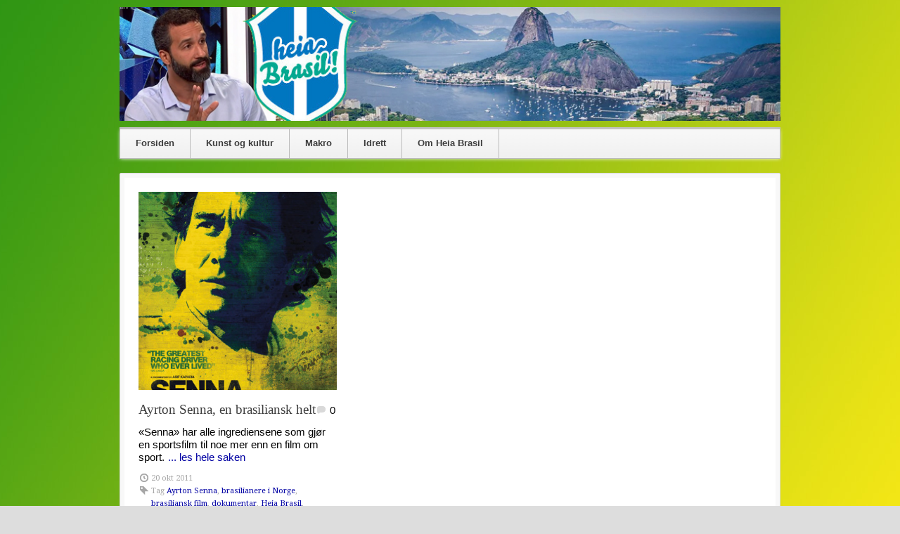

--- FILE ---
content_type: text/css
request_url: https://www.heiabrasil.no/wp-content/themes/bangkokpress/style.css
body_size: 9295
content:
/*
Theme Name: Bangkok Press
Theme URI: -
Description: Bangkok Press Wordpress Theme
Version: 1.3.3
Author: Good Layers
Author URI: http://goodlayers.com
*/

/* #Reset & Basics (Inspired by E. Meyers)
================================================== */
	html, body, div, span, applet, object, iframe, h1, h2, h3, h4, h5, h6, p, blockquote, pre, a, abbr, acronym, address, big, cite, code, del, dfn, em, img, ins, kbd, q, s, samp, small, strike, strong, sub, sup, tt, var, b, u, i, center, dl, dt, dd, ol, ul, li, fieldset, form, label, legend, table, caption, tbody, tfoot, thead, tr, th, td, article, aside, canvas, details, embed, figure, figcaption, footer, header, hgroup, menu, nav, output, ruby, section, summary, time, mark, audio, video {
		margin: 0;
		padding: 0;
		border: 0;
		font-size: 100%;
		font: inherit;
		vertical-align: baseline; }
	article, aside, details, figcaption, figure, footer, header, hgroup, menu, nav, section {
		display: block; }
	body {
		line-height: 1; }
	ol, ul { }
	blockquote, q {
		quotes: none; }
	blockquote:before, blockquote:after,
	q:before, q:after {
		content: '';
		content: none; }
	table {
		border-spacing: 0;
		border: 1px solid; 
		width: 100%; }
	tr th{
		border-bottom: 1px solid;
		text-align: left;
	}
	tr th, tr td{
		padding: 9px 20px;
		border-right: 1px solid;
	}
	tr th:last-child, tr td:last-child{
		border-right: 0px;
	}
	table th{ font-weight: bold; }

/* #Basic Styles
================================================== */
	body, .no-cufon{
		font-family: "HelveticaNeue", "Helvetica Neue", Arial, sans-serif;
	}
	.no-cufon{
		font-weight: bold;
	}
	body {
		font-size: 12px;
		color: #666;
		-webkit-text-size-adjust: 100%;
		line-height: 18.5px;
 }
 	html{ min-height: 100%; }

/* #Typography
================================================== */
	h1, h2, h3, h4, h5, h6 {
		color: #181818;
		font-family: "Georgia", "Times New Roman", Helvetica, Arial, sans-serif;
		font-weight: normal; }
	h1 a, h2 a, h3 a, h4 a, h5 a, h6 a { font-weight: inherit; }
	h1 { margin-bottom: 15px;}
	h2 { margin-bottom: 15px; }
	h3 { margin-bottom: 15px; }
	h4 { margin-bottom: 15px; }
	h5 { margin-bottom: 15px; }
	h6 { margin-bottom: 15px; }
	.subheader { color: #777; }

	p { margin: 0 0 20px 0; }
	p img { margin: 0; }
	p.lead { font-size: 21px; line-height: 27px; color: #777;  }

	em { font-style: italic; }
	strong { font-weight: bold; }
	small { font-size: 80%; }

/*	Blockquotes  */
	blockquote, blockquote p { font-size: 17px; line-height: 24px; color: #777; font-style: italic; }
	blockquote { margin: 0 0 20px; padding: 9px 20px 0 19px; border-left: 1px solid #ddd; }
	blockquote cite { display: block; font-size: 12px; color: #555; }
	blockquote cite:before { content: "\2014 \0020"; }
	blockquote cite a{ color: #555; }

	hr { border: solid #ddd; border-width: 1px 0 0; clear: both; margin: 10px 0 30px; height: 0; }

/* #Links
================================================== */
	a{ color: inherit; text-decoration: none; outline: 0; }
	a:hover{ color: inherit; }
	p a { line-height: inherit; }


/* #Lists
================================================== */
	ul, ol { }
	ul {  }
	ol { list-style: decimal; }
	ol, ul.square, ul.circle, ul.disc, ul { margin-left: 30px; }
	ul.square { list-style: square outside; }
	ul.circle { list-style: circle outside; }
	ul.disc { list-style: disc outside; }
	ul ul, ul ol,
	ol ol, ol ul { margin: 4px 0 5px 30px;  }
	ul ul li, ul ol li,
	ol ol li, ol ul li { margin-bottom: 6px; }
	li { line-height: 18px; }
	ul.large li { line-height: 21px; }
	li p { line-height: 21px; }

/* #Images
================================================== */
	img.scale-with-grid {
		max-width: 100%;
		height: auto; }
	img{ display: block; }
	
	iframe{ display: block; }
/* #Buttons
================================================== */
	a.button,
	button,
	input[type="submit"],
	input[type="reset"],
	input[type="button"] {
		height: 29px; line-height: 26px; padding: 1px 12px 0px 12px; display: inline-block; 
		background: url('images/gradient-top4-32px.png') repeat-x; font-weight: bold; cursor: pointer;
		
		-webkit-border-radius: 3px;
		-moz-border-radius: 3px;
		border-radius: 3px; }

	a.button:hover,
	button:hover,
	input[type="submit"]:hover,
	input[type="reset"]:hover,
	input[type="button"]:hover {
		background-image: url('images/gradient-bottom4-32px.png'); }

	.button.full-width,
	button.full-width,
	input[type="submit"].full-width,
	input[type="reset"].full-width,
	input[type="button"].full-width {
		width: 100%;
		padding-left: 0 !important;
		padding-right: 0 !important;
		text-align: center; }
		
	a.gdl-button{
		height: 26px; line-height: 26px; padding: 1px 12px 0px 12px; display: inline-block; 
		background: url('images/gradient-top4-32px.png') repeat-x; font-weight: bold; cursor: pointer;
		
		-webkit-border-radius: 3px;
		-moz-border-radius: 3px;
		border-radius: 3px; }
	a.gdl-button:hover{
		background-image: url('images/gradient-bottom4-32px.png'); 
	}
	
	.gdl-image-frame{
		max-width: 100%;
		padding: 4px; 
		display: inline-block;
	}


/* #Tabs (activate in tabs.js)
================================================== */
	ul.tabs {
		display: block;
		margin: 4px 0 20px 0;
		padding: 0;
		list-style: none;
		border-bottom: solid 1px #ddd; }
	ul.tabs li {
		display: block;
		width: auto;
		height: 30px;
		padding: 0;
		float: left;
		margin-bottom: 0; }
	ul.tabs li a {
		cursor: pointer;
		display: block;
		text-decoration: none;
		width: auto;
		height: 29px;
		padding: 0px 20px;
		line-height: 30px;
		border: solid 1px #ddd;
		border-width: 1px 1px 0 0;
		margin: 0;
		font-size: 13px; }
	ul.tabs li a.active {
		height: 30px;
		position: relative;
		top: -4px;
		padding-top: 4px;
		border-left-width: 1px;
		margin: 0 0 0 -1px;
		-moz-border-radius-topleft: 2px;
		-webkit-border-top-left-radius: 2px;
		border-top-left-radius: 2px;
		-moz-border-radius-topright: 2px;
		-webkit-border-top-right-radius: 2px;
		border-top-right-radius: 2px; }
	ul.tabs li:first-child a.active {
		margin-left: 0; }
	ul.tabs li:first-child a {
		border-width: 1px 1px 0 1px;
		-moz-border-radius-topleft: 2px;
		-webkit-border-top-left-radius: 2px;
		border-top-left-radius: 2px; }
	ul.tabs li:last-child a {
		-moz-border-radius-topright: 2px;
		-webkit-border-top-right-radius: 2px;
		border-top-right-radius: 2px; }

	ul.tabs-content { margin: 0 0 0px; display: block; list-style: none; }
	ul.tabs-content > li { display:none; }
	ul.tabs-content > li.active { display: block; }

	/* Clearfixing tabs for beautiful stacking */
	ul.tabs:before,
	ul.tabs:after {
	  content: '\0020';
	  display: block;
	  overflow: hidden;
	  visibility: hidden;
	  width: 0;
	  height: 0; }
	ul.tabs:after {
	  clear: both; }
	ul.tabs {
	  zoom: 1; }


/* #Forms
================================================== */

	form {
		padding-bottom: 25px; }
	fieldset {
		margin-bottom: 20px; }
	input[type="text"],
	input[type="password"],
	input[type="email"],
	textarea,
	select {
		border: 1px solid #ccc;
		padding: 6px 4px;
		outline: none;
		-moz-border-radius: 2px;
		-webkit-border-radius: 2px;
		border-radius: 2px;
		font: 13px "HelveticaNeue", "Helvetica Neue", Helvetica, Arial, sans-serif;
		color: #777;
		margin: 0;
		width: 210px;
		max-width: 100%;
		display: block;
		margin-bottom: 20px;
		background: #fff; }
	select {
		padding: 0; }
	input[type="text"]:focus,
	input[type="password"]:focus,
	input[type="email"]:focus,
	textarea:focus {
		border: 1px solid #aaa;
 		color: #444;
 		-moz-box-shadow: 0 0 3px rgba(0,0,0,.2);
		-webkit-box-shadow: 0 0 3px rgba(0,0,0,.2);
		box-shadow:  0 0 3px rgba(0,0,0,.2); }
	textarea {
		min-height: 60px; }
	label,
	legend {
		display: block; }
	select {
		width: 220px; }
	input[type="checkbox"] {
		display: inline; }
	label span,
	legend span {
		font-weight: normal;
		font-size: 13px;
		color: #444; }
	
/* #Custom Tag
================================================== */
	.wp-caption, .wp-caption-text,
	.sticky, .gallery-caption,
	.bypostauthor{ max-width: 100% !important; }
	.alignright{ float: right !important; margin-left: 10px; margin-bottom: 10px; }
	.alignleft{ float: left; margin-right: 10px; margin-bottom: 10px; }
	.aligncenter{ margin: 0 auto 0; }
	.text-aligncenter{ text-align: center; }
	.shortcode-image-left{ margin-right: 12px; }
	.shortcode-imarg-right{ margin-left: 12px; }  

	br.clear{ clear: both; height: 0px; display: block; }
	.display-none{ display:none; } 
	.overflow-hidden{ position: relative; overflow: hidden; }
	.border-none{ border: none !important; }
	.position-relative{ position: relative; height: 100%; } 

	.m10{ margin: 10px !important; }
	.mt0{ margin-top: 0px !important;}
	.mt10{ margin-top: 10px !important; }
	.mt15{ margin-top: 15px !important; }
	.mt20{ margin-top: 20px !important; }
	.mt25{ margin-top: 25px !important; }
	.mt30{ margin-top: 30px !important; }
	.mt40{ margin-top: 40px !important; }
	.mb0{ margin-bottom: 0px !important; }
	.mb5{ margin-bottom: 5px !important; }
	.mb10{ margin-bottom: 10px !important; }
	.mb15{ margin-bottom: 15px !important; }
	.mb30{ margin-bottom: 30px !important; }
	.ml0{ margin-left: 0px !important; }
	.mr0{ margin-right: 0px !important; }
	.mr70{ margin-right: 70px !important; }
	.mr10{ margin-right: 10px !important; }
    .ml10{ margin-left: 10px !important; }
	
	.pt25{ padding-top: 25px !important; }
	.p10{ padding: 10px !important; }
	.p20{ padding: 20px !important; }
	.p0{ padding: 0px !important; }
	
	/*disable blank space*/
	cufon[alt=" "]{ 
	   display: none !important; 
	} 
	

/* #Theme Style
================================================== */
div.body-wrapper{ }
div#custom-full-background{ position: fixed; top: -50%; left: -50%; width: 200%; height: 200%; z-index: -1; }
div#custom-full-background img{ 
	position: absolute; top: 0; left: 0; right: 0; bottom: 0; margin: auto;
	min-width: 50%; min-height: 50%; }
	
.preloader { display: block; background:url(images/loading.gif) center center no-repeat; }
	
/*--- Header ---*/
div.header-wrapper{ position: relative; }
div.logo-wrapper img{ display: inline-block; max-width: 100%; } 
div.top-banner-wrapper img{ width: 100%; height: auto; }
div.outer-social-wrapper{ text-align: center; }
div.social-wrapper { float: right; text-align: center; font-size: 15px; font-weight: bold; margin-right: 10px;}
div.social-wrapper-text { margin-bottom: 10px; }
div.social-icon { float: right; margin-left: 11px; opacity: 0.55; filter: alpha(opacity=55); cursor: pointer; }

/*--- Top Navigation ---*/
div.top-navigation-wrapper{ 
	position: relative; z-index: 20; background: url('images/topbar-bg.png'); }
div.top-navigation-wrapper-gimmick{ padding-bottom: 3px; }
div.top-navigation.container{ font-size: 11px; line-height: 100%; text-align: center; background: transparent; }
div.top-navigation-right{ float: right; }
div.top-navigation-left{ float: left; padding: 9px 0px 9px 0px; }
div.top-navigation-left ul{ list-style: none; margin-left: 0px;}
div.top-navigation-left li{ float: left; }
div.top-navigation-left li a{ color: inherit; padding: 0px 8px 0px 8px; line-height: 100%; display: block; }
div.top-navigation-left li ul{ display: none; }
div.top-navigation-left ul li:last-child a{ border-right: 0px !important; }
div.top-navigation-left ul li:first-child a{ padding-left: 0px !important; }

div.top_navigation-header-padding{ padding-top: 15px; }
div.top-navigation-wrapper.container{ 
	padding-top: 5px; padding-bottom: 0px; background: transparent; }

/*--- Navigation ---*/
div.navigation-top-gimmick{ height: 2px; }
div.navigation-wrapper{
	font-size: 13px; font-weight: bold; text-align: center; }

div.navigation-wrapper ul li ul li{ font-weight: normal; }
div#main-superfish-wrapper{ margin-left: 0px; }

/*--- Search Form ---*/
div.search-left-gimmick{ height: 30px; width: 7px; float: left; margin-right: 1px; }
div.search-right-gimmick{ height: 30px; width: 7px; float: left; margin-left: 1px; }
div.search-wrapper{ float: left; position: relative; width: 190px; }
div.search-wrapper form { margin: 0px; padding-bottom: 0px; }
div.search-wrapper #search-text{ float: left; }
div.search-wrapper input[type="text"]{
	font-size: 11px; padding: 5px 35px 5px 5px; margin: 0px; width: 150px; height: 20px; 
	line-height: 15px; border: 0px;
	
	-moz-border-radius: 0px;
	-webkit-border-radius: 0px;
	border-radius: 0px;}
div.search-wrapper input[type="submit"]{
	padding: 0px; margin: 8px 10px 0px 10px; width: 14px; height: 14px;
	border: 0px; position: absolute; right: 0px; top: 0px;
	
	-moz-box-shadow: none;
	-webkit-box-shadow: none;
	box-shadow: none}

/*--- Content ---*/
div.content-wrapper{ position: relative; }

/*--- Page ---*/
div.page-header-wrapper{ margin: 10px 0px 28px 0px; }
h1.page-header-title{ font-size: 24px; float: left; padding-right: 10px; margin-bottom: 0px; }
div.gdl-page-item{ }
div.gdl-page-content{  }

div.pagination{ 
	margin: 0px 10px 20px 10px; border-top: 1px solid; text-align: right; padding-right: 20px;
	position: relative; z-index: 99;}
div.pagination a, div.pagination span{ 
	padding-left: 12px; padding-right: 12px; height: 25px; line-height: 25px; display: inline-block; 
	text-align: center; border-bottom: 1px solid #ececec; border-left: 1px solid; 
	border-color: inherit; color: inherit; }
div.pagination a:last-child, div.pagination span:last-child{ border-right: 1px solid; border-color: inherit; }
div.pagination span{ }
	
/*--- Sidebar ---*/
div.gdl-left-sidebar{ float: left; }
div.gdl-right-sidebar{ float: left; }
div.gdl-page-item{ float: right; }
div.gdl-page-float-left{ float: left; }
div.sidebar-padding{ padding-left: 15px !important; padding-right: 15px !important;padding-bottom: 0px !important;}

div.custom-sidebar { border-color: inherit;  padding-bottom: 20px; clear: both; }
div.custom-sidebar div { border-color: inherit; }
div.custom-sidebar ul{ list-style: none; margin-left: 0px; padding-bottom: 10px; border-color: inherit; display: block; }	
div.custom-sidebar ul li{ 
	padding-top: 9px; padding-bottom: 9px; border-bottom: 1px solid; border-color: inherit; }	
div.custom-sidebar ul li{ padding-left: 15px; background-position: 0px 4px; }
div.custom-sidebar ul li:last-child{ border-bottom: 0; } 
div.custom-sidebar #recentcomments a{background: none; }		
div.custom-sidebar #twitter_update_list{ font-style: italic;}
div.custom-sidebar #twitter_update_list li{ background: none; padding-left: 0px; }
div.custom-sidebar #twitter_update_list li span{
display: inline-block;
}
div.custom-sidebar #twitter_update_list li span a {
margin-top: 0px;
margin-right: 6px;
padding-left: 2px;
display: inline-block;
}
div.custom-sidebar #twitter_update_list li a {display: table;
margin-top: 10px;
float: none;
clear: both;
}

/*--- Custom Widget ---*/
div.custom-sidebar .textwidget,
div.custom-sidebar .textwidget p{ margin: 0px; padding-top: 5px; padding-bottom: 10px; }
div.custom-sidebar .textwidget{ margin-top: 10px 5px;}

div.custom-sidebar .recent-post-widget-title a{ padding-top: 2px; display: block; }
div.custom-sidebar .gdl-recent-post-widget{ margin-top: 5px; border-color: inherit; }
div.custom-sidebar  .recent-post-widget{ 
	padding-top: 0px; padding-bottom: 15px; border-bottom: 0; border-color: inherit; }
div.custom-sidebar  .recent-post-widget-thumbnail{ padding: 3px; float: left; margin-right: 11px; }
div.custom-sidebar  .recent-post-widget-context{ margin-left: 0px; margin-top: 2px; overflow: hidden; }
div.custom-sidebar  .recent-post-widget-date{
	margin-top: 4px; height: 16px; line-height: 16px; font-style: italic;
	background-position: 0px 0px; padding-left: 21px; }
div.custom-sidebar  .recent-post-widget-comment-num{
	margin-top: 4px; height: 16px; line-height: 16px; font-style: italic;
	background-position: 0px 0px; padding-left: 21px; }

div.custom-sidebar .twitter-whole{ border-color: inherit; }
div.custom-sidebar .twitter-whole ul li  a{ background: none; padding: 0px; }

div.custom-sidebar .flickr-widget{ display: block; padding-bottom: 18px; margin-left: 19px; padding-top: 24px; }
div.custom-sidebar .flickr_badge_image{	margin: 0px 15px 15px 0px; float: left;}
div.custom-sidebar .flickr-widget img{ width: 56px; height: 56px; }

div.custom-sidebar .contact-widget-whole ol{ list-style: none; margin-left: 0px; margin-top: 15px; }
div.custom-sidebar .contact-widget-whole ol li{ margin-right: 10px; }
div.custom-sidebar .contact-widget-whole input,
div.custom-sidebar .contact-widget-whole textarea{ margin-bottom: 16px; }
div.custom-sidebar .screenReader{ display: none; }

div.custom-sidebar .gdl-recent-port-widget{ display: block; padding-bottom: 18px; margin-left: 19px; padding-top: 24px;  }
div.custom-sidebar .recent-port-widget{ float: left; margin-right: 15px; margin-bottom: 15px; }

div.custom-sidebar .contact-widget p.thanks{ margin-bottom: 0px; padding-bottom: 10px; }

div.banner-widget1-1 .bkp-frame.sidebar-padding{ padding: 0px !important; }

div.gdl-likebox div.bkp-frame{ padding-top: 15px; padding-bottom: 15px !important; }

/* News Widget */
div.sidebar-news-tab-widget .bkp-frame{ padding: 0px !important; }
div.custom-sidebar .news-widget-title{ margin-top: 2px; margin-bottom: 3px; }
div.custom-sidebar .news-widget-item{ padding-bottom: 15px; }
div.custom-sidebar .news-widget-thumbnail,
div.custom-sidebar .news-widget-avatar{ float: left; padding-right: 12px; }
div.custom-sidebar .news-widget-thumbnail a,
div.custom-sidebar .news-widget-avatar a{ display: inline-block; width: 56px; }
div.custom-sidebar .news-widget-thumbnail img,
div.custom-sidebar .news-widget-avatar img{ padding: 3px; width: 50px; height: 50px; }
div.custom-sidebar .news-widget-context{ overflow: hidden; font-size: 12px; }
div.custom-sidebar .news-widget-date,
div.custom-sidebar .news-widget-comment{ float: left; font-style: italic; }
div.custom-sidebar .news-widget-content{}

div.gdl-widget-tab-header-item{ float: left; background-color: #f8f8f8; border-bottom: 1px solid; cursor: pointer; }
div.gdl-widget-tab-header-item.active:first-child{ border-right: 1px solid; border-left: 0px; }
div.gdl-widget-tab-header-item.active{ 
	border-bottom: 0px; border-right: 1px solid; border-left: 0px solid; background-color: #fff; padding-bottom: 1px; }
div.gdl-widget-tab-header-item-last{ height: 34px; border-bottom: 1px solid; background-color: #f8f8f8; overflow: hidden; }
div.gdl-widget-tab-header-item a{ padding: 8px 13px; display: block; }
div#gdl-widget-tab-content{ padding: 20px 15px 0px 15px; }

/* Social Counter Widget */
div.sidebar-social-counter-widget .bkp-frame{ padding: 0px !important; }
div.socialCounterWidget span.icon{ width: 32px; height: 32px; display: block; float: left; padding-right: 10px; }
div.socialCounterWidget span{ line-height: 32px; }
div.socialCounterWidget span.title{ font-size: 13px; margin-left: 4px; }
div.socialCounterWidget span.count{ font-size: 18px; }
div.socialCounterWidget .socialCounterBox{ padding: 15px; border-bottom: 1px solid; }
div.socialCounterWidget .socialCounterBox:last-child{ border-bottom: 0px; }
div.socialCounterWidget a{ display: block; }
a#sc_rss span.icon{ background: url('images/social-counter/rss.png') no-repeat; }
a#sc_twitter span.icon{ background: url('images/social-counter/twitter.png') no-repeat; }
a#sc_facebook span.icon{ background: url('images/social-counter/facebook.png') no-repeat; }

/* Sidebar title */
div.sidebar-header-wrapper{ margin: 12px 0px 25px 0px; }
h3.sidebar-header-title{ font-size: 18px; margin-bottom: 25px; padding-right: 10px; float: left; margin-bottom: 0px; }
div.sidebar-header-gimmick{ overflow: hidden; height: 18px; margin-right: 10px; margin-top: 10px; }

/* Sidebar right/left */	
div.right-sidebar-wrapper .custom-sidebar-title{ 
	padding: 0px 0px 10px 0px; font-size: 18px; border-bottom: 1px solid; border-color: inherit; }
div.left-sidebar-wrapper .custom-sidebar-title{
	padding: 0px 0px 10px 0px; font-size: 18px; border-bottom: 1px solid; border-color: inherit; }

/* Sitemap */
div.sitemap .custom-sidebar-title{ padding: 0px 0px 10px 0px; font-size: 17px; border-bottom: 1px solid; border-color: inherit; }

/* Tag Cloud*/
.tagcloud{ border-color: inherit; display: inline-block; margin-bottom: 13px; }
.tagcloud a{
	font-size: 12px !important; display: block; float: left; padding: 3px 8px 3px 8px; margin-right: 10px;
	margin-top: 10px; border: 1px solid; border-color: inherit;
	
	-webkit-border-radius: 3px;
	-moz-border-radius: 3px;
	border-radius: 3px;
}

/* Calendar */
#calendar_wrap{ border-color: inherit; padding-bottom: 10px;}
#wp-calendar{ width: 100%; border-color: inherit; border-width: 0px; }
#wp-calendar caption{ font-size: 13px; font-weight: bold; margin: 5px auto 15px; padding-bottom: 6px; border-bottom: 1px solid; border-color: inherit; }
#wp-calendar td{ padding: 4px; text-align: center; border-right: 0px; }
#wp-calendar th{ padding: 0px; text-align: center; border-right: 0px; border-bottom: 0px; background: transparent;  }

/* search widget */
div.custom-sidebar #searchsubmit{ position: absolute; height: 27px; top: 0px; right: 2px; cursor: pointer;
	width: 28px; border: 0px; border-image: initial; 
	
	-moz-box-shadow: none; 
	-webkit-box-shadow: none; 
	box-shadow: none;}
div.custom-sidebar #search-text{ display: block; margin-left: 5px; margin-right: 15px; margin-top: 10px; padding-bottom: 20px; }
div.custom-sidebar #searchform{ position: relative; margin-bottom: 0; padding-bottom: 0; }
div.custom-sidebar #search-text input[type="text"]{ margin-bottom: 0; width: 100%; }
div.custom-sidebar #searchform br.clear{ display: none; }

/* contact form */
div.custom-sidebar label, legend { font-weight: bold; margin-bottom: 7px; }
div.custom-sidebar .error{ font-style: italic; margin-bottom: 15px; }
div.custom-sidebar #contactForm input, div.custom-sidebar #contactForm textarea { width: 100%;  }

/*--- Footer ---*/
div.footer-wrapper .container{ background: transparent; 
	
	-moz-box-shadow: none; 
	-webkit-box-shadow: none; 
	box-shadow: none; }
div.footer-widget-wrapper{ padding-top: 35px; margin-top: 10px;}
div.footer-widget-wrapper .custom-sidebar{ }
div.footer-widget-wrapper .custom-sidebar-title{ font-size: 16px; margin-bottom: 10px;}


/* Footer custom widget*/
div.footer-wrapper div.contact-form-wrapper input[type="text"], div.footer-wrapper div.contact-form-wrapper input[type="password"], div.footer-wrapper div.contact-form-wrapper textarea, div.footer-wrapper div.custom-sidebar #search-text input[type="text"], div.footer-wrapper div.custom-sidebar .contact-widget-whole input, div.footer-wrapper div.custom-sidebar .contact-widget-whole textarea {
	 -moz-box-shadow: none; 
	 -webkit-box-shadow: none; 
	 box-shadow: none; }
div.footer-wrapper a.button, div.footer-wrapper button{ -moz-box-shadow: none; -webkit-box-shadow: none; box-shadow: none; border: 0 !important; background: #222 !important; }
div.footer-wrapper #wp-calendar caption{ font-size:15px; border: none; margin-bottom: 15px; }
div.footer-wrapper div.custom-sidebar .recent-post-widget-thumbnail {  -moz-box-shadow: none; -webkit-box-shadow: none; box-shadow: none; }

div.footer-wrapper div.custom-sidebar .flickr-widget { margin-left: 0px }
div.footer-wrapper div.custom-sidebar .gdl-recent-port-widget { margin-left: 0px }
div.footer-wrapper div.custom-sidebar .flickr-widget { padding-top: 13px; }


/*--- Copyright ---*/
div.copyright-wrapper-gimmick{ height: 2px; }
div.copyright-wrapper{ padding-top: 12px; padding-bottom: 12px; font-size: 11px; font-weight: bold; }
div.copyright-left{ text-align: left; float: left; line-height: 24px; }
div.copyright-right{ text-align: right; float: right; } 
div.back-to-top-button{ width: 24px; height: 24px; cursor: pointer; }

/*--- Comments ---*/
div.comment-wrapper{  margin-top: 40px; }
div.comment-wrapper .comment-title{  font-size: 18px; }
div.comment-wrapper .comment-form-comment{  margin-right: 40px; }
div.comment-wrapper #reply-title{ font-size: 18px; margin-bottom: 15px; }
div.comment-wrapper input[type="text"], input[type="password"] {
	width: 320px; height: 30px; line-height: 30px; padding: 0px 0px 0px 10px; 
	margin: 5px 5px 25px; line-height: 20px; }
div.comment-wrapper textarea{
	height: 165px; width: 590px; margin: 5px 5px 25px; padding: 10px; max-width: 100%;
	line-height: 20px; }

div.comment-wrapper .comment-form-captcha img { float: left; margin-right: 20px; margin-top: 1px; }
div.comment-wrapper .comment-form-author input,
div.comment-wrapper .comment-form-email input,
div.comment-wrapper .comment-form-url input { float: left; }
div.comment-wrapper .comment-form-captcha input { float: left; width: 205px; }
div.comment-wrapper .comment-form-author label,
div.comment-wrapper .comment-form-email label,
div.comment-wrapper .comment-form-url label,
div.comment-wrapper .comment-form-captcha label { float: left; line-height: 32px; margin: 5px 0px 0px 10px; }
div.comment-wrapper .comment-form-author span,
div.comment-wrapper .comment-form-email span,
div.comment-wrapper .comment-form-url span,
div.comment-wrapper .comment-form-captcha span { float: left; line-height: 32px; margin-left: 2px; }

	
ol.comment-list{ margin: 0px; list-style: none; }
ol.comment-list .comment-body{ border-bottom: 1px solid; margin-top: 22px; padding-bottom: 22px; }
ol.comment-list ul{ margin: 0px 0px 0px 30px; list-style: none; }
div.comment-avartar{ float: left; }
div.comment-context{ margin-left: 80px; }
span.comment-author{  margin-right: 5px; font-size: 16px; }
span.comment-date{  margin-right: 5px; font-style: italic; font-size: 11px;}
span.comment-time{ margin-right: 5px; font-style: italic; }
div.comment-content{ margin-top: 7px; }

div.comment-wrapper #respond{ margin-top: 30px; }
p.comment-form-cookies-consent input { float: none; }
p.comment-form-cookies-consent label { float: none; display: inline; margin-left: 10px; }

/* Slider */
div.slider-wrapper{ position: relative; overflow: hidden; }
div.slider-bottom-gimmick{ height: 5px; width: 100%; }
.gdl-slider-title{
	margin-left: -2px; padding-bottom: 7px; font-size: 26px; line-height: 30px; }

/* Gallery */
div.gallery-header-wrapper{ margin: 10px 0px 18px 10px; }
h3.gallery-header-title{ font-size: 24px; margin-bottom: 25px; padding-right: 10px; float: left; margin-bottom: 0px; }
	
/* Accordion */
div.accordion-header-wrapper{ margin: 10px 0px 18px 0px; }
h3.accordion-header-title{ font-size: 24px; margin-bottom: 25px; padding-right: 10px; float: left; margin-bottom: 0px; }
ul.gdl-accordion{ list-style: none; margin-left: 0px; }
ul.gdl-accordion li{ list-style: none; border-bottom: 1px solid; margin-bottom: 15px; }
ul.gdl-accordion li:last-child{ margin-bottom: 0px; }
h2.accordion-head{ padding: 0px 0px 0px 0px; line-height: 21px; font-size: 16px; cursor: pointer; }
div.accordion-content{ padding: 0px 0px 20px 37px; overflow: hidden; }
span.accordion-head-image{ width: 24px; height: 24px; float: left; margin-right: 13px; cursor: pointer; display: block; }
div.accordion-head p{ margin-bottom: 0px; }

/* Toggle Box */
div.toggle-box-header-wrapper{ margin: 10px 0px 18px 0px; }
h3.toggle-box-header-title{ font-size: 24px; margin-bottom: 25px; padding-right: 10px; float: left; margin-bottom: 0px; }
ul.gdl-toggle-box{ margin-left: 0px; }
ul.gdl-toggle-box li{ list-style: none; border-bottom: 1px solid #ececec; margin-bottom: 15px; }
ul.gdl-toggle-box li:last-child{ margin-bottom: 0px; }
h2.toggle-box-head{ padding: 0px 0px 0px 0px; line-height: 21px; font-size: 16px; cursor: pointer; }
div.toggle-box-content{ padding: 0px 0px 20px 37px; overflow: hidden; }
span.toggle-box-head-image{ width: 24px; height: 24px; float: left; margin-right: 13px; cursor: pointer; }
div.toggle-box-head p{ margin-bottom: 0; }

/* Column Service */
div.column-service-image{ 
	float:left; width: 32px; height: 32px; text-align: center; 
	line-height: 32px; margin: 0px 10px 0px 10px; }
div.column-service-image img{ vertical-align: middle; }
div.column-service-content{ margin: 0px 0px 0px 62px;  }
h2.column-service-title{ font-size: 17px; margin-bottom: 4px; }

/* Stunning Text */
div.stunning-text-wrapper{ margin-top: 10px; margin-bottom: 10px; }
h1.stunning-text-title{ line-height: 30px; font-size: 24px; font-weight: bold; padding: 0px 25px 0px 10px;}
div.stunning-text-content-wrapper{ overflow: hidden; }
div.stunning-text-caption{ font-size: 13px; padding: 0px 25px 0px 10px; margin-top: 8px; }
div.stunning-text-button-wrapper{ text-align: center; float: right; } 
a.stunning-text-button{ 
	padding: 0px 27px 0px 27px; height: 38px; line-height: 38px; font-size: 16px;
	background: url('images/gradient-stunning.png') repeat-x; float: right; margin-top: 15px; margin-right:20px;

	-webkit-border-radius: 5px;
	-moz-border-radius: 5px;
	border-radius: 5px;	}
	
/* Testimonial */
div.testimonial-header-wrapper{ margin: 10px 0px 18px 0px; }
h3.testimonial-header-title{ font-size: 24px; margin-bottom: 25px; margin-left: 10px; padding-right: 10px; float: left; margin-bottom: 0px; }
div.testimonial-no-header{ padding-top: 47px }
div.testimonial-icon{ 
	width: 18px; height: 18px; float: left; margin-top: 2px; margin-right: 15px; margin-left: 1px; }
div.testimonial-author{ 
	margin-top: 20px; padding-bottom: 20px; margin-right: 3px; font-weight: bold; font-size: 13px; 
	text-align: right; border-bottom: 1px solid; margin-bottom: 20px; }

div.jcarousellite{ overflow: hidden;} 
div.jcarousellite ul{ width: 1000%; margin: 0px; list-style: none;} 
div.jcarousellite ul li{ float: left; } 
div.jcarousellite-nav{ position: absolute; top: 10px; right: 10px; margin-right: 3px; }
div.jcarousellite-nav .prev{ width: 20px; height: 20px; cursor:pointer; float: left; margin-left: 5px; }
div.jcarousellite-nav .next{ 
	width: 20px; height: 20px; cursor:pointer; float: left; margin-left: 5px; background-position: 20px 0px; }

/* Divider */
div.divider{ height: 11px; }
div.divider .scroll-top{ font-size: 10px; float: right; cursor: pointer; margin-top: -18px;  }

/* Portfolio */
div.portfolio-header-wrapper{ margin: 10px 0px 18px 10px; }
h3.portfolio-header-title{ font-size: 24px; float: left; padding-right: 10px; margin-bottom: 0px; }

div.portfolio-thumbnail-image,
div.portfolio-thumbnail-video,
div.portfolio-thumbnail-slider{ margin-bottom: 15px }
div.portfolio-thumbnail-slider{ overflow: hidden; }
div.portfolio-thumbnail-slider .flexslider{ display: block; }
div.portfolio-thumbnail-slider ol.flex-control-nav{ display: none; }
div.portfolio-thumbnail-slider ul.flex-direction-nav .flex-prev{ 
	background: url('images/thumbnail-nav.png'); width: 31px; 
	height: 24px; bottom: 0px; left: 0px; top: auto;}
div.portfolio-thumbnail-slider ul.flex-direction-nav .flex-next{
	background: url('images/thumbnail-nav.png'); width: 31px; height: 24px;
	background-position: 31px 0px; bottom: 0px; left: 31px; top:auto; }
h2.portfolio-thumbnail-title{ padding-bottom: 0px; font-size: 19px; }
h2.portfolio-thumbnail-title a{ color: inherit; }

div.portfolio-thumbnail-info{ font-size: 11px; margin-top: 12px; padding-bottom: 4px; }
a.portfolio-continue-reading{ margin-left: 5px; }
div.portfolio-thumbnail-tag{ margin-left: 8px; float: left; }
div.portfolio-thumbnail-date{float: left; }

span.portfolio-thumbnail-image-hover{
	opacity: 0; filter: alpha(opacity=0); position: absolute; width: 100%; height: 100%; 
	background-color: #fff; overflow: hidden; display: block; }
span.portfolio-thumbnail-image-hover span{ 
	top: 50%; left: -50%; margin-left: -16px; margin-top: -16px; width: 32px; height: 32px; 
	position: absolute; display: block; }
span.portfolio-thumbnail-image-hover span.hover-link{ background: url('images/link.png') no-repeat; }
span.portfolio-thumbnail-image-hover span.hover-video{ background: url('images/video.png') no-repeat; }
span.portfolio-thumbnail-image-hover span.hover-zoom{ background: url('images/zoom.png') no-repeat; }

a.portfolio-read-more{ margin-right: 12px; margin-top: 15px; float: left; }
a.portfolio-visit-website{ margin-top: 15px; float: left; }

.portfolio-item-holder.masoned{ overflow: hidden; }

/* fullwidth portfolio */
div.sixteen.columns.portfolio-item {  padding-bottom: 22px; border-bottom: 1px solid #ececec;}
div.sixteen.columns.portfolio-item:last-child { padding-bottom: 0px; border: 0px; }
div.sixteen.columns.portfolio-item .portfolio-thumbnail-image,
div.sixteen.columns.portfolio-item .portfolio-thumbnail-video,
div.sixteen.columns.portfolio-item .portfolio-thumbnail-slider{ float: left; }
div.sixteen.columns.portfolio-item .portfolio-thumbnail-context{ margin-left: 650px; margin-right: 10px;}
div.sixteen.columns.portfolio-item .portfolio-thumbnail-title{ font-size: 18px; margin-top: 12px; }
div.sixteen.columns.portfolio-item .portfolio-thumbnail-content{ margin-top: 12px; }
div.sixteen.columns.portfolio-item a.portfolio-read-more{ margin-top: 22px; }
div.sixteen.columns.portfolio-item a.portfolio-visit-website{ margin-top: 22px; }

div.sidebar-included div.sixteen.columns.portfolio-item .portfolio-thumbnail-context{ margin-left: 350px; margin-right: 10px;}
div.both-sidebar-included div.sixteen.columns.portfolio-item .portfolio-thumbnail-context{ margin-left: 210px; margin-right: 10px;}

ul#portfolio-item-filter{ margin: 0px; list-style:none; }
ul#portfolio-item-filter li { float: left; margin: 0px 2px 20px 10px; }

/* Single */
div.single-thumbnail-image,
div.single-thumbnail-slider,
div.single-thumbnail-video{ margin-bottom: 20px; }

div.single-thumbnail-title-wrapper{  position: relative; padding-right: 30px; }
h1.single-thumbnail-title{ padding-bottom: 7px; font-size: 21px; margin-bottom: 0; }
h1.single-thumbnail-title a{ color: inherit; }
div.single-thumbnail-comment{
	height: 16px; line-height: 16px; position: absolute; right: 2px; top: 2px; padding-left: 20px; } 

div.single-thumbnail-info{ 
	margin-bottom: 10px; font-size: 11px; }
div.single-thumbnail-date{ 
	height: 16px; line-height: 16px; font-style: italic; padding-left: 23px; float: left; }
div.single-thumbnail-author{ 
	height: 16px; line-height: 16px; float: left; margin-left: 20px; padding-left: 23px; }

div.single-thumbnail-tag{
	height: auto; line-height: 16px; float: left; margin-left: 20px; padding-left: 23px; } 
div.single-thumbnail-context{ padding-top: 20px; }
div.single-content{ margin-top: 15px; } 


div.single-port-prev-nav{ float: left; }
div.single-port-prev-nav a{ float: left; }
div.single-port-prev-nav .left-arrow{ width: 8px; height: 5px; float: left; margin-top: 6px; margin-right: 8px; }
div.single-port-next-nav{ float: left; margin-left: 30px; }
div.single-port-next-nav a{ float: left;}
div.single-port-next-nav .right-arrow{ width: 8px; height: 5px; float: left; margin-top: 6px; margin-left: 8px; }

div.single-port-thumbnail-image,
div.single-port-thumbnail-video,
div.single-port-thumbnail-slider{ padding: 4px; }
div.single-port-nav{ float: right; margin-top: 18px; margin-bottom: 18px; }
h1.single-port-title{ border-bottom: 1px solid; font-size: 21px; padding-bottom: 8px; margin-top: 30px; margin-bottom: 0px; }
h1.single-port-title a{ color: inherit; }
div.single-port-content{ margin-top: 22px; } 
div.single-port-info{ margin-top: 30px; font-style: italic; } 
div.single-port-info span.head{ font-weight: bold; margin-right: 5px; }
div.single-port-date{ margin-top: 8px; }
div.single-port-tag{ margin-top: 8px; }
div.single-port-visit-website{ padding-left: 28px; margin-top: 10px; }
div.about-author-wrapper{ margin-top: 40px; padding: 18px; }
div.about-author-avartar{ float: left; }
div.about-author-info{ margin-left: 110px; }
div.about-author-title{ font-size: 18px; margin-top: 3px; margin-bottom: 5px; }

div.social-share-title{ margin-top: 40px; font-size: 18px; }
div.social-shares ul{ list-style: none; margin-left: 0px; margin-top: 15px; }
div.social-shares ul li{ float: left; margin-right: 15px; }

/* Blog */
div.blog-header-wrapper{ margin: 15px 0px 22px 10px; }
h3.blog-header-title{ font-size: 24px; float: left; padding-right: 10px; margin-bottom: 0px; }

div.blog-thumbnail-image,
div.blog-thumbnail-slider,
div.blog-thumbnail-video{ margin-bottom: 17px; }

div.blog-thumbnail-title-wrapper{  position: relative; padding-right: 30px; }
h2.blog-thumbnail-title {  padding-bottom: 14px; margin-bottom: 0px; }
h2.blog-thumbnail-title  a{ color: inherit;font-size: 19px; }
div.blog-item-holder .blog-thumbnail-comment{
	height: 16px; line-height: 16px; position: absolute; right: 2px; top: 4px; padding-left: 20px; } 
	
div.blog-thumbnail-info{ font-size: 11px; margin-top: 12px; padding-bottom: 4px; }
a.blog-continue-reading{ margin-left: 5px; }
div.blog-item-holder .blog-thumbnail-tag{ float: left; padding-left: 18px; }
div.blog-item-holder .blog-thumbnail-date{ margin-right: 15px; float: left; padding-left: 18px; }

/* blog-item-grid */
div.blog-item-holder .blog-item-grid .blog-thumbnail-slider div.flex-caption{ display: none; } 
div.blog-item-holder .blog-item-grid .blog-thumbnail-slider ul.flex-direction-nav .flex-prev{ 
	background: url('images/thumbnail-nav.png'); width: 31px; 
	height: 24px; bottom: 0px; left: 0px; top: auto;}
div.blog-item-holder .blog-item-grid .blog-thumbnail-slider ul.flex-direction-nav .flex-next{
	background: url('images/thumbnail-nav.png'); width: 31px; height: 24px;
	background-position: 31px 0px; bottom: 0px; left: 31px; top:auto; }

/* blog-item-full */
div.blog-item-holder .blog-item-full .blog-thumbnail-context{ overflow: hidden; margin-top: 5px; }
div.blog-item-holder .blog-item-full .blog-thumbnail-image,
div.blog-item-holder .blog-item-full .blog-thumbnail-slider,
div.blog-item-holder .blog-item-full .blog-thumbnail-video{ margin: 0px 0px 0px 0px; float: left; width: 165px; padding-right: 15px; }
div.page-bkp-frame .blog-item-holder .blog-item-full .blog-thumbnail-image,
div.page-bkp-frame .blog-item-holder .blog-item-full .blog-thumbnail-slider,
div.page-bkp-frame .blog-item-holder .blog-item-full .blog-thumbnail-video{ padding-bottom: 10px; }

div.blog-item-holder .blog-item-full .blog-small-list{ border-top: 1px solid; }
div.blog-item-holder .blog-item-full .blog-small-list ul{ padding: 10px 0px 6px 12px; margin-left: 0px; list-style: none; }
div.blog-item-holder .blog-item-full .blog-small-list ul li{ padding: 3px 0px 3px 16px; }
div.blog-item-holder .blog-item-full ul.blog-small-list-right{ padding-left: 18px; border-left: 1px solid; }

/* blog-item-list */
div.blog-item-holder .blog-item-list{ padding: 12px 12px 12px 12px; border-top: 1px solid; }
div.blog-item-holder .blog-item-list:first-child{ border-top: 0px; }
div.blog-item-holder .blog-item-list:first-child.not-first-blog{ border-top: 1px solid; }

div.blog-item-holder .blog-item-list h2.blog-thumbnail-title{ margin: 3px 0px 0px 0px; padding-bottom: 0px !important;}
div.blog-item-holder .blog-item-list h2.blog-thumbnail-title a{ display: block; font-size: 12px; margin: 0px; }
div.blog-item-holder .blog-item-list .blog-thumbnail-info{ margin-top: 5px; } 

div.blog-item-holder .blog-item-list .blog-thumbnail-context{ overflow: hidden; }
div.blog-item-holder .blog-item-list .blog-thumbnail-image,
div.blog-item-holder .blog-item-list .blog-thumbnail-slider,
div.blog-item-holder .blog-item-list .blog-thumbnail-video{ 
	margin: 0px 10px 0px 0px; float: left; width: 50px; padding: 3px; background-color: #f8f8f8; } 
div.blog-item-holder .blog-item-list .blog-thumbnail-image img,
div.blog-item-holder .blog-item-list .blog-thumbnail-slider img{ width: auto; } 
div.blog-item-holder .blog-item-list .blog-thumbnail-slider ul.flex-direction-nav,
div.blog-item-holder .blog-item-list .blog-thumbnail-slider div.flex-caption{ display: none; } 

/* Blog item slideshow */
div.blog-item-slideshow-wrapper .slideshow-title{ display: block; padding-top: 8px; } 
div.blog-item-slideshow-wrapper .blog-thumbnail-image{ margin: 0px; } 
div.blog-item-slideshow-nav{ float: right; padding-top: 8px; padding-bottom: 2px; }
div.blog-item-slideshow-nav-left{ width: 17px; height: 17px; float: left; margin-right: 4px; cursor: pointer; }
div.blog-item-slideshow-nav-right{ width: 17px; height: 17px; float: left; background-position: 17px 0px; margin-right: 5px; cursor: pointer; }

/* Message Box */
div.message-box-wrapper{ border:1px solid; padding: 20px; margin-bottom: 20px; }
div.message-box-title{ font-weight: bold; font-size: 14px; margin-top: 2px; }
div.message-box-content{ margin-top: 12px; }

div.message-box-wrapper.red{ background-color: #ffdcdd; border-color: #e9b9bb; color: #713a3c;}
div.message-box-wrapper.red .message-box-title{ color: #8d4345;}
div.message-box-wrapper.yellow{ background-color: #ffffe0; border-color: #e1db8b; color: #4d4d39;}
div.message-box-wrapper.yellow .message-box-title{ color: #737357;}
div.message-box-wrapper.blue{ background-color: #c2e1ee; border-color: #8ec3d9; color: #3d5058;}
div.message-box-wrapper.blue .message-box-title{ color: #475d66;}
div.message-box-wrapper.green{ background-color: #e1ffd9; border-color: #badeb1; color: #435b3d;}
div.message-box-wrapper.green .message-box-title{ color: #526d4b;}

/* Shortcode */
.shortcode1-4{ width: 23%; margin-right: 2%; float: left; }
.shortcode1-3{ width: 31.33%; margin-right: 2%; float: left; }
.shortcode1-2{ width: 48%; margin-right: 2%; float: left; }
.shortcode2-3{ width: 64.66%; margin-right: 2%; float: left; }
.shortcode3-4{ width: 73%; margin-right: 2%; float: left; }
.shortcode1{ width: 98%; margin-right: 2%; float: left; }

a.gdl-button.shortcode-large-button{ 
	margin-bottom: 20px; margin-right: 10px;
	padding: 0px 21px 0px 21px; height: 38px; line-height: 38px; font-size: 14px; }
a.gdl-button.shortcode-medium-button{ 
	margin-bottom: 20px; margin-right: 10px;
	padding: 0px 15px 0px 15px; height: 30px; line-height: 30px; font-size: 12px; }
a.gdl-button.shortcode-small-button{ 
	margin-bottom: 20px; margin-right: 10px; text-shadow: none; font-size: 11px; }

div.shortcode-list ul{ list-style: none; margin-left: 0px; }	
div.shortcode-list li{ padding:2px 0px 2px 25px; border: 0px; } 
div.shortcode-list-arrow li{ background: url('images/list/arrow.png') no-repeat; }
div.shortcode-list-arrow2 li{ background: url('images/list/arrow2.png') no-repeat; }
div.shortcode-list-arrow3 li{ background: url('images/list/arrow3.png') no-repeat;  }
div.shortcode-list-bullet li{ background: url('images/list/bullet.png') no-repeat; }
div.shortcode-list-bullet2 li{ background: url('images/list/bullet2.png') no-repeat; }
div.shortcode-list-bullet3 li{ background: url('images/list/bullet3.png') no-repeat; }
div.shortcode-list-check li{ background: url('images/list/check.png') no-repeat; }
div.shortcode-list-check2 li{ background: url('images/list/check2.png') no-repeat; }
div.shortcode-list-check3 li{ background: url('images/list/check3.png') no-repeat; }
div.shortcode-list-delete li{ background: url('images/list/delete.png') no-repeat; }
div.shortcode-list-delete2 li{ background: url('images/list/delete2.png') no-repeat; }
div.shortcode-list-delete3 li{ background: url('images/list/delete3.png') no-repeat; }

div.shortcode-social{ float: left; margin-right: 12px; } 

div.shortcode-block-quote-left{ 
	width: 33%; float: left; margin: 15px 20px 15px 20px; padding: 20px;
	border-left: 2px solid #ddd; font-size: 16px; font-family: Georgia,"Times New Roman",Times,serif;
font-style: oblique;
}
div.shortcode-block-quote-right{ 
	width: 33%; float: right; margin: 15px 20px 15px 20px; padding: 20px; 
	border-left: 2px solid #ddd; font-size: 16px; font-family: Georgia,"Times New Roman",Times,serif;
font-style: oblique;
 }
div.shortcode-block-quote-center{ 
	margin: 0px 20px 20px 20px; text-align: center; padding: 20px; 
	border-left: 2px solid #ddd; font-size: 16px; font-family: Georgia,"Times New Roman",Times,serif;
font-style: oblique;
}

div.shortcode-dropcap{ 
	margin-top: 0px; margin-bottom: 0px; margin-right: 8px; float: left; font-size: 23px; font-size: 25px; 
	width: 32px; height: 32px; line-height: 32px; text-align: center; float: left; }
div.shortcode-dropcap.circle{
	-moz-border-radius: 16px;
	-webkit-border-radius: 16px;
	border-radius: 16px;
}

/* contact form */
div.contact-form-wrapper ol{ margin: 0px; list-style: none; }
div.contact-form-wrapper ol li{ margin-bottom: 20px; }
div.contact-form-wrapper ol li.sending-result{ max-width: 622px; display: none; }
div.contact-form-wrapper ol li.sending-result .message-box-wrapper{ padding: 10px 15px 10px 15px; }
div.contact-form-wrapper ol li div.error{ display: none; }
div.contact-form-wrapper  input[type="text"], input[type="password"] {
	width: 320px; height: 30px; line-height: 30px; padding: 0px 0px 0px 7px; margin: 10px 5px 10px;
	line-height: 20px; max-width: 90%; }
div.contact-form-wrapper .textarea{ margin-right: 32px; }
div.contact-form-wrapper textarea{
	height: 165px; width: 590px; margin: 10px 5px 10px; padding: 10px; max-width: 100%;
	line-height: 20px; }
div.contact-form-wrapper .contact-submit{ float: left; }
div.contact-form-wrapper .contact-loading{
	width: 16px; height: 16px; float: left; margin: 7px 0px 0px 15px; display:none;
	background: url('images/loading.gif'); }
	
/* Price Item */
div.gdl-price-item{ margin-bottom: 20px;}
div.gdl-price-item .price-item{ border: 1px solid; border-color: inherit; margin-left: -1px; padding-bottom: 30px;}
div.gdl-price-item .price-tag{
	font-size: 35px; line-height: 40px; text-align: center; padding-top: 20px; padding-bottom: 20px; font-weight: bold; }
div.gdl-price-item .price-title{ 
	font-size: 14px; text-align: center; font-weight: bold; padding-top: 8px; padding-bottom: 8px; }
div.gdl-price-item .price-button{ text-align: center; margin-top: 25px; } 
div.gdl-price-item .price-content{ text-align: center; margin-top: 25px; }
div.gdl-price-item .price-content .shortcode-list{ display: inline-block; }

div.gdl-price-item .price-item.active{ padding-bottom: 70px; margin-top: -20px; }

/* code */
.gdl-code{
	overflow: hidden; padding: 15px; border: 1px #eee solid; clear: both; background: #f9f9f9;
	margin-bottom: 20px; color: #555; font-size: 13px;
	font-family: "Consolas", "Bitstream Vera Sans Mono", "Courier New", Courier, monospace !important;
}

/* Contact Form 7 */
span.wpcf7-form-control-wrap input[type="text"],
span.wpcf7-form-control-wrap input[type="[password"],
span.wpcf7-form-control-wrap textarea{
	width: 320px; height: 30px; line-height: 30px; padding: 0px 0px 0px 7px; margin: 10px 5px 10px; line-height: 20px; max-width: 90%; }
span.wpcf7-form-control-wrap input.wpcf7-file{ width: auto; height: auto; background-color: transparent; border: none;
	-webkit-box-shadow: none; box-shadow: none; margin-left: 0; }
span.wpcf7-form-control-wrap textarea{ height: 165px; width: 590px; margin: 10px 5px 10px; padding: 10px; line-height: 20px; }

div.wpcf7 p{ font-weight: bold; }
div.wpcf7 p span.wpcf7-form-control-wrap textarea, div.wpcf7 p span.wpcf7-form-control-wrap input{ font-weight: normal; }
div.wpcf7 .ajax-loader{ display: none; }

/* Bangkok Press Frame */
div.bkp-frame-wrapper{ 
	border: 1px solid ; padding: 6px; 
	
	-moz-border-radius: 2px;
	-webkit-border-radius: 2px;
	border-radius: 2px;}
div.bkp-frame{ padding: 10px; }
div.bkp-frame-wrapper.absolute{ position: absolute; top: 0px; right: 0px; bottom: 0px; left: 0px; }
div.bkp-frame-wrapper.absolute .bkp-frame{ position: absolute; top: 0px; right: 0px; bottom: 0px; left: 0px; }
div.bkp-frame.single-page-frame{ padding: 18px; }
div.bkp-frame img,
div.bkp-frame-wrapper img,
div.page-bkp-frame-wrapper.gallery img{ max-width: 100%; height: auto; }

div.page-bkp-frame-wrapper{
	border: 1px solid ; padding: 6px; 
	
	-moz-border-radius: 2px;
	-webkit-border-radius: 2px;
	border-radius: 2px;}
div.page-bkp-frame{ padding: 20px 10px 0px 10px; }
div.page-bkp-frame-wrapper .page-bkp-frame-wrapper,
div.page-bkp-frame-wrapper .bkp-frame-wrapper,
div.page-bkp-frame .page-bkp-frame,
div.page-bkp-frame-wrapper .bkp-frame{ padding: 0px !important; border: 0px; background-color: transparent !important; }

/* header */
div.header-gimmick{ overflow: hidden; height: 24px; margin-right: 10px; margin-top: 10px; }

.custom-sidebar ul.sub-menu{ padding-bottom: 0px !important; margin-bottom: 0px !important; }
.custom-sidebar ul.sub-menu li:last-child{ padding-bottom: 0px !important; }

.rsswidget img { float: left; margin-right: 5px; margin-top: 4px; }

#gdl-widget-tab-content div.news-widget-tab:first-child { display: block; }
#gdl-widget-tab-content div.news-widget-tab { display: none; }

.pikachoose ul#pikame li{ display: none; }
.pikachoose .jcarousel-skin-pika ul#pikame li{ display: block; }

/* wpml language switcher */
#lang_sel_list ul a, #lang_sel_list_list ul a:visited {margin-top: 7px; background:none;}

--- FILE ---
content_type: text/css;;charset=UTF-8
request_url: https://www.heiabrasil.no/wp-content/themes/bangkokpress/style-custom.php?ver=6.8.3
body_size: 2980
content:
/* Background
   ================================= */
   
/* Logo
   ================================= */
.logo-wrapper{ 
	margin-top: 10px;
	margin-left: 0px;
	margin-bottom: 5px;
}  
  
.top-banner-wrapper{
	margin-top: 36px;
	margin-bottom: 0px;
} 

/* Social Network
   ================================= */
.social-wrapper{
	margin-top: 5px;
}  
   
/* Font Size
   ================================= */
body{
	font-size: 15px;
}
h1{
	font-size: 30px;
}
h2{
	font-size: 25px;
}
h3{
	font-size: 20px;
}
h4{
	font-size: 18px;
}
h5{
	font-size: 16px;
}
h6{
	font-size: 15px;
}

/* Element Color
   ================================= */
   
html{
	background-color: #dddddd;
}


/* Font Family 
  ================================= */
body{
	font-family: "PT Sans";
}

h1, h2, h3, h4, h5, h6, .gdl-title{
	font-family: "Oswald Cufon";
}
h1.stunning-text-title{
	font-family: "PT Sans";
}

h1.stunning-text-title{
	color: #51b749;
}
.stunning-text-caption{
	color: #0fa0d9;
}
 
span.comment-date, div.single-thumbnail-info, div.single-port-info, .gdl-info, 
div.custom-sidebar  .recent-post-widget-date, div.custom-sidebar  .recent-post-widget-comment-num, 
div.custom-sidebar #twitter_update_list, div.custom-sidebar .news-widget-comment, div.custom-sidebar .error{
	font-family: "Droid Serif" ;
}

/* Font Color
   ================================= */
body{
	color: #000000 !important;
}
a{
	color: #0000a3;
}
.footer-wrapper a{
	color: #0000a3;
}
.gdl-link-title{
	color: #0000a3 !important;
}
a:hover{
	color: #00a300;
}
.footer-wrapper a:hover{
	color: #00a300;
}
.gdl-slider-title{
	color: #ffffff !important;
}  
.pika-stage .caption,
.flex-caption{
	color: #d9d9d9 !important;
}  
h1, h2, h3, h4, h5, h6, .title-color{
	color: #0076c0;
}
.sidebar-title-color, .sidebar-header-title{
	color: #494949 !important;
}
.sidebar-content-color{
	color: #989898 !important;
}
.custom-sidebar .gdl-widget-tab-header-item a{
	color: #a0a0a0 !important;
}
.custom-sidebar .gdl-widget-tab-header-item.active a{
	color: #ef7f2c !important;
}
.custom-sidebar .post-info-color{
	color: #a4a4a4 !important;
}
.recent-post-widget-thumbnail,
div.custom-sidebar .news-widget-thumbnail img,
div.custom-sidebar .news-widget-avatar img{
	background-color: #dddddd !important;
}
/* Post/Port Color
   ================================= */
   
.port-title-color{
	color: #ef7f2c !important;
}
.port-title-color a:hover{
	color: #ef7f2c !important;
}
.post-title-color{
	color: #3d3d3d !important;
}
.post-title-color a:hover{
	color: #707070 !important;
}
.post-widget-title-color{
	color: #ef7f2c !important;
}
.post-info-color, div.custom-sidebar #twitter_update_list{
	color: #a4a4a4 !important;
}
div.pagination{
	border-color: #dfdfdf; 
}
div.pagination a{ 
	color: #8c8c8c; 
	background-color: #f0f0f0; 
}
div.pagination a:hover, div.pagination span.current{ 
	color: #525252; 
	background-color: #ffffff; 
}
.about-author-wrapper{
	background-color: #f9f9f9 !important;
}

/* Column Service
   ================================= */
h2.column-service-title{
	color: #ef7f2c !important;
}

/* Stunning Text
   ================================= */
.stunning-text-button{
	color: #ffffff !important;
	 
	background-color: #ff8a42 !important;
	border: 1px solid #ff8a42 !important;
}

/* Footer Color
   ================================= */
.footer-widget-wrapper .custom-sidebar-title{ 
	color: #171717 !important;
}
.footer-widget-wrapper{ 
	border-top: 1px solid #014fa2 !important;
	background-color: #fec900 !important;
}
.footer-wrapper .gdl-divider{
	border-color: #014fa2 !important;
}
.footer-wrapper, .footer-wrapper table th{
	color: #00a890 !important;
}
.footer-wrapper .post-info-color, div.custom-sidebar #twitter_update_list{
	color: #00a890 !important;
}
div.footer-wrapper div.contact-form-wrapper input[type="text"], 
div.footer-wrapper div.contact-form-wrapper input[type="password"], 
div.footer-wrapper div.contact-form-wrapper textarea, 
div.footer-wrapper div.custom-sidebar #search-text input[type="text"], 
div.footer-wrapper div.custom-sidebar .contact-widget-whole input, 
div.footer-wrapper div.custom-sidebar .contact-widget-whole textarea {
	color: #000000 !important; 
	background-color: #f0f0f0 !important;
	border: 1px solid #00a890 !important;
}
div.footer-wrapper a.button, div.footer-wrapper button, div.footer-wrapper button:hover {
	color: #ffffff !important; 
	background-color: #7d7d7d !important;
}
div.copyright-wrapper-gimmick{
	background: #c1c1c1;
}
div.copyright-wrapper{ 
	background-color: #2f2f2f !important; 
	color: #808080 !important;
}
div.copyright-wrapper{
		-moz-box-shadow:inset 0px 3px 6px -3px #111111;
	-webkit-box-shadow:inset 0px 3px 6px -3px #111111;
	box-shadow:inset 0px 3px 6px -3px #111111; 
}
div.footer-wrapper div.custom-sidebar .recent-post-widget-thumbnail {  
	background-color: #ebebeb !important; 
}

/* Divider Color
   ================================= */
.gdl-divider{
	border-color: #ececec !important;
}
table th{
	color: #065f96;
	background-color: #f7f7f7;
}
table, table tr, table tr td, table tr th{
	border-color: #e5e5e5;
}

/* Testimonial Color
   ================================= */
.testimonial-content{
	color: #848484 !important;;
}
.testimonial-author-name{
	color: #494949 !important;; 
}
.testimonial-author-position{
	color: #8d8d8d !important;;
}

/* Tabs Color
   ================================= */
ul.tabs li a {
	color: #666666;
	background-color: #f5f5f5 !important;
}
ul.tabs li a.active {
	color: #111111;
	background-color: #ffffff !important;
}

/* Navigation Color
   ================================= */
div.navigation-wrapper{
	background: url('https://www.heiabrasil.no/wp-content/themes/bangkokpress/images/navigation-gradient.png') repeat-x; 
}
.top-navigation-wrapper{
		color: #fec900 !important;
	background-color: #333333 !important;
}
.top-navigation-left li a{ 
		border-right: 1px solid #b28d00 !important;
}
.top-navigation-wrapper-gimmick{
	background-color: #00a300 !important;
}
.navigation-wrapper{
		border: 1px solid #bbbbbb !important;
	
		-moz-box-shadow: 0px 1px 5px -1px #f5f5f5;
	-webkit-box-shadow: 0px 1px 5px -1px #f5f5f5;
	box-shadow: 0px 1px 5px -1px #f5f5f5; 
}
div.navigation-top-gimmick{
	background-color: #bbbbbb;
}
.navigation-wrapper{
	background-color: #eeeeee !important;
}
.navigation-wrapper .sf-menu ul{
	border-color: #e9e9e9 !important;	
}

.navigation-wrapper .sf-menu .current-menu-ancestor ul a,
.navigation-wrapper .sf-menu .current-menu-item ul a,
.navigation-wrapper .sf-menu li li a{
	color: #888888 !important;
}
.navigation-wrapper .sf-menu li li a:focus, 
.navigation-wrapper .sf-menu li li a:hover, 
.navigation-wrapper li li .sf-menu a:active,
.navigation-wrapper .sf-menu ul .current-menu-ancestor a,
.navigation-wrapper .sf-menu ul .current-menu-item a {
	color: #3d3d3d !important;
}
.sf-menu li li{
	background-color: #fbfbfb !important;
	border-color: #e9e9e9 !important;
}
.navigation-wrapper .sf-menu li a{
	color: #3d3d3d !important;
	border-right: 1px solid #bbbbbb !important;
}
.navigation-wrapper .sf-menu a:focus, .navigation-wrapper .sf-menu a:hover, .navigation-wrapper .sf-menu a:active{
	color: #a4a4a4 !important;
} 
.navigation-wrapper .sf-menu .current-menu-ancestor a,
.navigation-wrapper .sf-menu .current-menu-item a {
	color: #3d3d3d !important;
 }
.search-wrapper,
.search-wrapper #search-text input[type="text"]{
	background-color: #ffffff !important;
	color: #696969 !important;
}
.search-left-gimmick,
.search-right-gimmick{
	background-color: #323232}


/* Button Color
   ================================= */
a.button, button, input[type="submit"], input[type="reset"], input[type="button"],
a.gdl-button{
	background-color: #f1f1f1;
	color: #7a7a7a;
	border: 1px solid #dedede}

a.button:hover, button:hover, input[type="submit"]:hover, input[type="reset"]:hover, input[type="button"]:hover,
a.gdl-button:hover{
	color: #7a7a7a;
}
   
/* Price Item
   ================================= */   
div.gdl-price-item .gdl-divider{ 
	border-color: #ececec !important;
}
div.gdl-price-item .price-title{
	background-color: #e9e9e9 !important;
	color: #3a3a3a !important;
}
div.gdl-price-item .price-item.active .price-title{ 
	background-color: #5f5f5f !important;
	color: #ffffff !important;
}
div.gdl-price-item .price-tag{
	color: #3a3a3a !important;
}
div.gdl-price-item .price-item.active .price-tag{
		color: #ef7f2c !important;
}
div.gdl-price-item .price-item.active{
	border-top: 1px solid #ef7f2c !important;
}
/* Contact Form
   ================================= */
div.contact-form-wrapper input[type="text"], 
div.contact-form-wrapper input[type="password"],
div.contact-form-wrapper textarea,
div.custom-sidebar #search-text input[type="text"],
div.custom-sidebar .contact-widget-whole input, 
div.comment-wrapper input[type="text"], input[type="password"], div.comment-wrapper textarea,
div.custom-sidebar .contact-widget-whole textarea,
span.wpcf7-form-control-wrap input[type="text"], 
span.wpcf7-form-control-wrap input[type="password"], 
span.wpcf7-form-control-wrap textarea{
	color: #888888;
	background-color: #ffffff;
	border: 1px solid #cfcfcf;

	-webkit-box-shadow: #ececec 0px 1px 4px inset, #f8f8f8 -5px -5px 0px 0px, #f8f8f8 5px 5px 0px 0px, #f8f8f8 5px 0px 0px 0px, #f8f8f8 0px 5px 0px 0px, #f8f8f8 5px -5px 0px 0px, #f8f8f8 -5px 5px 0px 0px;
	box-shadow: #ececec 0px 1px 4px inset, #f8f8f8 -5px -5px 0px 0px, #f8f8f8 5px 5px 0px 0px, #f8f8f8 5px 0px 0px 0px, #f8f8f8 0px 5px 0px 0px, #f8f8f8 5px -5px 0px 0px, #f8f8f8 -5px 5px 0px 0px;
}

/* Icon Type (dark/light)
   ================================= */

div.single-thumbnail-author,
div.archive-wrapper .blog-item .blog-thumbnail-author,
div.blog-item-holder .blog-item .blog-thumbnail-author,
div.blog-item-holder .blog-item2 .blog-thumbnail-author{ background: url('https://www.heiabrasil.no/wp-content/themes/bangkokpress/images/icon/dark/author.png') no-repeat 0px 0px; }

div.single-thumbnail-date,
div.custom-sidebar .recent-post-widget-date,
div.blog-item-holder .blog-item .blog-thumbnail-date,
div.archive-wrapper .blog-item .blog-thumbnail-date{ background: url('https://www.heiabrasil.no/wp-content/themes/bangkokpress/images/icon/dark/calendar.png') no-repeat 0px 0px; }

div.single-thumbnail-comment,
div.archive-wrapper .blog-item .blog-thumbnail-comment,
div.blog-item-holder .blog-thumbnail-comment,
div.custom-sidebar .recent-post-widget-comment-num{ background: url('https://www.heiabrasil.no/wp-content/themes/bangkokpress/images/icon/dark/comment.png') no-repeat 0px 0px; }

div.single-thumbnail-tag,
div.blog-item-holder .blog-item .blog-thumbnail-tag,
div.archive-wrapper .blog-item .blog-thumbnail-tag{ background: url('https://www.heiabrasil.no/wp-content/themes/bangkokpress/images/icon/dark/tag.png') no-repeat; }

div.single-port-visit-website{ background: url('https://www.heiabrasil.no/wp-content/themes/bangkokpress/images/icon/dark/link-small.png') no-repeat; }

span.accordion-head-image.active,
span.toggle-box-head-image.active{ background: url('https://www.heiabrasil.no/wp-content/themes/bangkokpress/images/icon/dark/minus-24px.png'); }
span.accordion-head-image,
span.toggle-box-head-image{ background: url('https://www.heiabrasil.no/wp-content/themes/bangkokpress/images/icon/dark/plus-24px.png'); }

div.jcarousellite-nav .prev, 
div.jcarousellite-nav .next{ background-image: url('https://www.heiabrasil.no/wp-content/themes/bangkokpress/images/icon/dark/navigation-20px.png'); } 

div.blog-item-slideshow-nav-right,
div.blog-item-slideshow-nav-left{ background-image: url('https://www.heiabrasil.no/wp-content/themes/bangkokpress/images/icon/dark/slideshow-navigation.png'); } 

div.testimonial-icon{ background: url("https://www.heiabrasil.no/wp-content/themes/bangkokpress/images/icon/dark/quotes-18px.png"); }

div.blog-item-holder .blog-item-full .blog-small-list ul li{ background: url('https://www.heiabrasil.no/wp-content/themes/bangkokpress/images/icon/dark/arrow4.png') no-repeat 0px 6px; }
div.custom-sidebar ul li{ background: url('https://www.heiabrasil.no/wp-content/themes/bangkokpress/images/icon/dark/arrow4.png') no-repeat 0px 14px; }

div.divider{ background: url('https://www.heiabrasil.no/wp-content/themes/bangkokpress/images/icon/dark/header-gimmick.png') repeat-x 0px 0px; }
div.header-gimmick{ background: url('https://www.heiabrasil.no/wp-content/themes/bangkokpress/images/icon/dark/header-gimmick.png') repeat-x 0px 8px; }
div.sidebar-header-gimmick{ background: url('https://www.heiabrasil.no/wp-content/themes/bangkokpress/images/icon/dark/header-gimmick.png') repeat-x 0px 6px; }

/* Search Box Icon Type */
div.custom-sidebar #searchsubmit,	
div.search-wrapper input[type="submit"]{ background: url('https://www.heiabrasil.no/wp-content/themes/bangkokpress/images/icon/light/search-button.png') no-repeat center; }	


/* Footer Icon Type
   ================================= */
div.footer-wrapper div.custom-sidebar ul li { background: url('https://www.heiabrasil.no/wp-content/themes/bangkokpress/images/icon/dark/arrow4.png') no-repeat 0px 14px; }
div.footer-wrapper div.custom-sidebar #searchsubmit { background: url('https://www.heiabrasil.no/wp-content/themes/bangkokpress/images/icon/dark/search-button.png') no-repeat center; }
div.footer-wrapper div.custom-sidebar .recent-post-widget-comment-num { background: url('https://www.heiabrasil.no/wp-content/themes/bangkokpress/images/icon/dark/comment.png') no-repeat 0px 1px; }
div.footer-wrapper div.custom-sidebar .recent-post-widget-date{ background: url('https://www.heiabrasil.no/wp-content/themes/bangkokpress/images/icon/dark/calendar.png') no-repeat 0px 1px; }

div.back-to-top-button{ background: url('https://www.heiabrasil.no/wp-content/themes/bangkokpress/images/icon/dark/back-to-top.png'); }

/* Elements Shadow
   ================================= */

a.button, button, input[type="submit"], input[type="reset"], input[type="button"], 
a.gdl-button{
	-moz-box-shadow: 1px 1px 3px #ececec;
	-webkit-box-shadow: 1px 1px 3px #ececec;
	box-shadow: 1px 1px 3px #ececec; 
}

div.gdl-price-item .price-item.active{ 
	-moz-box-shadow: 0px 0px 3px #ececec;
	-webkit-box-shadow: 0px 0px 3px #ececec;
	box-shadow: 0px 0px 3px #ececec;
}

/* BKP FRAME */
div.bkp-frame-wrapper,
div.page-bkp-frame-wrapper,
div.gdl-widget-tab-header-item,
div.gdl-widget-tab-header-item-last{
	background-color: #f8f8f8 !important;
}
div.bkp-frame-wrapper,
div.page-bkp-frame-wrapper{
	border-color: #dadada !important;
	
}
.gdl-tab-divider{
	border-color: #e5e5e5 !important;
}
div.bkp-frame,
div.page-bkp-frame,
div.gdl-widget-tab-header-item.active{
	background-color: #ffffff !important;
}

--- FILE ---
content_type: application/javascript
request_url: https://www.heiabrasil.no/wp-content/boost-cache/static/5dcc8c68eb.min.js
body_size: 27817
content:
/*!
 * The following copyright notice may not be removed under any circumstances.
 * 
 * Copyright:
 * Copyright (c) 2011 by vernon adams. All rights reserved.
 * 
 * Trademark:
 * Oswald is a trademark of vernon adams.
 * 
 * Manufacturer:
 * vernon adams
 * 
 * Designer:
 * vernon adams
 * 
 * License information:
 * http://scripts.sil.org/OFL
 */
Cufon.registerFont({"w":180,"face":{"font-family":"Oswald Cufon","font-weight":400,"font-stretch":"normal","units-per-em":"360","panose-1":"2 0 5 6 0 0 0 2 0 4","ascent":"288","descent":"-72","x-height":"3","bbox":"-56 -430 485 92.0029","underline-thickness":"17.9297","underline-position":"-18.1055","unicode-range":"U+0020-U+FB02"},"glyphs":{" ":{"w":94},"\u00a0":{"w":94},"!":{"d":"11,-315r45,0r-11,247r-23,0xm11,-45r45,0r0,45r-45,0r0,-45","w":65},"\"":{"d":"11,-315r45,0r-11,67r-23,0xm68,-315r45,0r-12,67r-22,0","w":123},"#":{"d":"180,-180r-20,0r-4,34r24,0r0,34r-29,0r-16,112r-45,0r16,-112r-34,0r-16,112r-45,0r16,-112r-16,0r0,-34r21,0r5,-34r-26,0r0,-34r30,0r15,-101r45,0r-15,101r34,0r15,-101r45,0r-15,101r15,0r0,34xm77,-146r34,0r4,-34r-33,0","w":191},"$":{"d":"56,-169v-55,-40,-40,-157,45,-149r0,-20r23,0v1,9,-5,24,7,23v36,11,57,37,60,79r-45,11v0,-24,-9,-39,-22,-50r0,100v33,24,67,51,67,105v0,45,-27,67,-67,73r0,19r-23,0r0,-19v-51,-6,-75,-42,-79,-93r46,-11v0,32,11,57,33,66r0,-98xm101,-281v-45,-3,-38,62,-11,79r11,8r0,-87xm124,-35v33,-5,24,-63,3,-75v-2,-2,-1,-2,-3,-4r0,79","w":213},"%":{"d":"78,-95v-45,0,-64,-36,-64,-86v-1,-51,18,-85,64,-85v47,0,65,36,65,85v0,49,-19,86,-65,86xm78,-232v-35,0,-31,96,0,103v24,-5,25,-40,23,-68v-1,-17,-6,-35,-23,-35xm273,0v-45,0,-64,-36,-64,-86v-1,-51,18,-85,64,-85v47,0,65,36,65,85v0,49,-19,86,-65,86xm273,-137v-36,0,-31,96,0,103v24,-5,25,-40,23,-68v-1,-17,-6,-35,-23,-35xm182,-267r38,0r-49,267r-39,0","w":351},"&":{"d":"158,-28v-15,18,-36,31,-68,31v-45,0,-68,-28,-68,-71v0,-41,22,-69,46,-90v-13,-26,-34,-52,-34,-90v0,-43,24,-70,67,-70v40,0,68,21,68,59v0,44,-32,77,-57,101r46,68v6,-15,8,-33,11,-56r45,0v-2,32,-16,62,-28,84v6,8,15,16,28,17r0,48v-28,0,-41,-17,-56,-31xm101,-281v-41,9,-15,76,-5,101v13,-21,26,-47,28,-79v0,-14,-9,-22,-23,-22xm68,-68v0,45,47,38,61,12r-44,-68v-9,14,-17,32,-17,56","w":236},"'":{"d":"11,-315r45,0r-11,67r-23,0","w":67},"(":{"d":"101,11v-96,-3,-81,-135,-76,-229v3,-57,15,-107,76,-108r0,34v-54,14,-33,110,-33,182v0,40,-2,83,33,88r0,33","w":112},")":{"d":"11,-326v97,3,77,134,77,229v0,58,-15,107,-77,108r0,-33v53,-15,33,-112,33,-183v0,-39,4,-84,-33,-87r0,-34","w":112},"*":{"d":"60,-159r-26,-16r30,-42r-45,-18r10,-28r43,23r-4,-52r33,0r-5,52r43,-23r11,28r-45,18r30,42r-27,16r-24,-49","w":157},"+":{"d":"45,-68r0,-33r-34,0r0,-34r34,0r0,-34r34,0r0,34r33,0r0,34r-33,0r0,33r-34,0","w":123},",":{"d":"22,22v17,1,24,-6,23,-22r-23,0r0,-45r46,0v-3,42,9,87,-34,90","w":90},"-":{"d":"0,-112r68,0r0,33r-68,0r0,-33","w":67},".":{"d":"11,-45r45,0r0,45r-45,0r0,-45","w":67},"\/":{"d":"101,-315r45,0r-101,315r-45,0","w":146},"0":{"d":"180,-225v-2,98,24,228,-79,228v-102,0,-79,-129,-79,-228v0,-56,25,-93,79,-93v54,0,80,35,79,93xm68,-90v-1,29,5,56,33,56v28,0,34,-27,34,-56v0,-56,3,-120,-5,-171v-4,-26,-53,-26,-58,0v-10,48,-2,115,-4,171","w":202},"1":{"d":"11,-281v18,-7,36,-17,45,-34r34,0r0,315r-45,0r0,-248r-34,0r0,-33","w":112},"2":{"d":"96,-281v-31,0,-34,33,-34,67r-45,0v-3,-64,19,-101,79,-104v96,-5,87,118,45,172r-79,101r113,0r0,45r-158,0r0,-45v35,-55,80,-102,108,-163v13,-29,4,-73,-29,-73","w":191},"3":{"d":"174,-90v0,57,-22,93,-78,93v-57,0,-81,-34,-79,-93r45,0v1,32,2,56,34,56v31,0,32,-25,33,-56v1,-34,-11,-57,-45,-56r0,-45v31,1,45,-12,45,-45v0,-27,-6,-45,-33,-45v-32,0,-33,24,-34,56r-45,0v-2,-59,22,-88,79,-93v89,-8,103,131,33,149v29,10,45,39,45,79","w":191},"4":{"d":"107,-81r-90,0r0,-50r79,-184r56,0r0,192r35,0r0,42r-35,0r0,81r-45,0r0,-81xm107,-123r5,-136r-50,136r45,0","w":197},"5":{"d":"101,-171v-18,0,-27,14,-33,26r-38,0r0,-170r139,0r0,45r-99,0r-2,76v11,-6,27,-11,44,-11v53,1,68,40,68,93v0,64,-15,114,-80,115v-59,1,-77,-37,-78,-93r46,0v-1,29,0,58,30,57v45,0,37,-53,37,-97v0,-24,-8,-42,-34,-41","w":202},"6":{"d":"180,-101v0,59,-21,104,-79,104v-90,0,-79,-110,-79,-205v0,-74,33,-135,111,-111v31,9,47,36,47,77r-45,0v0,-27,-6,-46,-34,-45v-34,-6,-35,67,-33,112v7,-14,22,-22,44,-22v54,-1,68,39,68,90xm134,-115v7,-47,-54,-55,-66,-20v1,43,-9,101,33,101v36,0,35,-44,33,-81","w":202},"7":{"d":"11,-315r126,0r0,22r-57,293r-43,0r57,-278r-83,0r0,-37","w":148},"8":{"d":"124,-236v0,-24,-5,-45,-28,-45v-24,0,-29,21,-29,45v0,25,4,49,29,49v25,0,27,-25,28,-49xm96,-318v82,-9,95,117,44,152v24,13,34,37,34,76v0,57,-21,88,-78,93v-92,8,-102,-137,-45,-169v-50,-36,-38,-162,45,-152xm62,-90v-1,31,4,56,34,56v30,0,34,-25,33,-56v0,-28,-5,-54,-33,-54v-28,0,-34,26,-34,54","w":191},"9":{"d":"22,-214v0,-57,20,-104,79,-104v91,0,79,111,79,206v0,75,-34,133,-110,110v-31,-9,-48,-36,-48,-77r46,0v0,26,6,46,33,45v34,6,36,-66,34,-112v-8,13,-23,22,-45,22v-53,1,-68,-39,-68,-90xm101,-158v18,0,27,-10,34,-22v-1,-44,8,-101,-34,-101v-36,0,-33,44,-33,81v0,23,8,43,33,42","w":202},":":{"d":"22,-191r46,0r0,45r-46,0r0,-45xm22,-90r46,0r0,45r-46,0r0,-45","w":77},";":{"d":"11,-191r45,0r0,45r-45,0r0,-45xm11,-22v16,0,22,-8,23,-23r-23,0r0,-45r45,0v-2,39,10,90,-34,90","w":67},"<":{"d":"11,-135r113,-79r0,45r-79,56r79,57r0,45r-113,-79r0,-45","w":146},"=":{"d":"11,-101r0,-34r101,0r0,34r-101,0xm11,-45r0,-34r101,0r0,34r-101,0","w":123},">":{"d":"135,-90r-113,79r0,-45r79,-57r-79,-56r0,-45r113,79r0,45","w":146},"?":{"d":"180,-214v0,53,-27,83,-68,102r0,44r-44,0r0,-56v34,-22,67,-43,67,-90v0,-22,-12,-34,-34,-34v-27,0,-33,19,-33,46r-46,0v-3,-59,24,-90,79,-90v53,-1,79,27,79,78xm68,-45r44,0r0,45r-44,0r0,-45","w":202},"@":{"d":"136,-142v-8,32,10,70,32,47v-2,-25,4,-59,-4,-79v-20,-5,-29,12,-28,32xm291,-135v5,74,-75,109,-113,61v-29,49,-91,7,-88,-48v3,-46,12,-84,53,-88v16,-1,24,9,25,23r0,-22r45,0r1,107v0,8,3,15,11,14v19,-2,20,-25,21,-47v0,-67,-23,-108,-88,-108v-62,0,-90,42,-90,108v-1,77,25,126,100,124v18,0,37,-5,52,-10r17,35v-21,4,-44,8,-69,8v-104,2,-146,-55,-146,-157v0,-88,48,-141,136,-141v89,0,127,53,133,141","w":313},"A":{"d":"73,-79r-17,79r-45,0r68,-315r45,0r67,315r-45,0r-17,-79r-56,0xm124,-112r-23,-136r-22,136r45,0","w":202,"k":{"a":6,"c":6,"e":6,"g":6,"o":6,"s":6,"T":22,"V":22,"W":22,"Y":22}},"B":{"d":"191,-90v-1,57,-33,90,-90,90r-79,0r0,-315v83,-2,164,-2,164,79v0,40,-18,59,-51,67v35,10,57,33,56,79xm146,-90v0,-48,-28,-60,-78,-56r0,112v49,4,78,-8,78,-56xm146,-236v0,-43,-34,-47,-78,-45r0,101v47,3,78,-8,78,-56","w":208},"C":{"d":"107,-34v37,0,47,-37,45,-78r45,0v1,68,-22,114,-90,115v-102,2,-91,-106,-90,-205v0,-69,21,-116,90,-116v64,0,89,41,90,104r-45,0v1,-38,-8,-67,-45,-67v-72,0,-40,113,-45,180v-3,36,11,67,45,67","w":213},"D":{"d":"180,-225v-6,103,24,234,-90,225r-68,0r0,-315v89,-4,164,-3,158,90xm135,-112v0,-74,35,-186,-67,-169r0,247v40,3,68,-4,66,-42v0,-10,1,-22,1,-36","w":196},"E":{"d":"124,-146r-56,0r0,112r78,0r0,34r-124,0r0,-315r124,0r0,34r-78,0r0,101r56,0r0,34","w":157,"k":{"a":11,"c":11,"e":11,"g":11,"o":11,"s":11}},"F":{"d":"146,-281r-78,0r0,101r56,0r0,34r-56,0r0,146r-46,0r0,-315r124,0r0,34","w":157,"k":{"a":11,"c":11,"e":11,"g":11,"o":11,"s":11}},"G":{"d":"17,-123v-1,-96,-8,-197,90,-195v63,2,89,41,90,104r-45,0v1,-38,-8,-67,-45,-67v-69,2,-45,104,-45,169v0,43,6,78,45,78v42,0,45,-43,45,-90r-45,0r0,-34r90,0r0,158r-34,0r-11,-34v-7,20,-19,36,-45,37v-74,2,-90,-53,-90,-126","w":213},"H":{"d":"146,-146r-78,0r0,146r-46,0r0,-315r46,0r0,135r78,0r0,-135r45,0r0,315r-45,0r0,-146","w":213},"I":{"d":"22,-315r46,0r0,315r-46,0r0,-315","w":90},"J":{"d":"0,-34v35,4,45,-10,45,-45r0,-236r45,0r0,236v4,62,-24,86,-90,79r0,-34","w":112},"K":{"d":"202,0r-56,0r-56,-146r-22,45r0,101r-46,0r0,-315r46,0r0,135r67,-135r56,0r-67,124","w":213,"k":{"a":11,"c":11,"e":11,"g":11,"o":11,"s":11}},"L":{"d":"22,0r0,-315r46,0r0,281r78,0r0,34r-124,0","w":157,"k":{"a":6,"c":6,"e":6,"g":6,"o":6,"s":6}},"M":{"d":"112,0r-44,-249r0,249r-46,0r0,-315r63,0r44,241r45,-241r62,0r0,315r-45,0r0,-249r-45,249r-34,0","w":258},"N":{"d":"148,0r-80,-210r0,210r-46,0r0,-315r34,0r79,195r0,-195r45,0r0,315r-32,0","w":202},"O":{"d":"107,-318v107,0,90,115,90,217v0,62,-25,104,-90,104v-107,0,-90,-115,-90,-217v1,-63,25,-104,90,-104xm107,-281v-33,0,-46,22,-45,56r0,135v-1,34,12,56,45,56v33,0,46,-22,45,-56r0,-135v1,-34,-12,-56,-45,-56","w":213},"P":{"d":"180,-225v0,65,-44,84,-112,79r0,146r-46,0r0,-315r79,0v56,0,79,33,79,90xm135,-225v0,-46,-20,-59,-67,-56r0,101v41,2,67,-4,67,-45","w":191,"k":{"a":11,"c":11,"e":11,"g":11,"o":11,"s":11}},"Q":{"d":"107,-318v107,0,90,115,90,217v0,40,-11,74,-37,90v7,6,14,10,26,11r0,34v-27,-2,-42,-17,-56,-33v-75,12,-114,-30,-113,-102v2,-102,-18,-217,90,-217xm107,-281v-33,0,-46,22,-45,56r0,135v-1,34,12,56,45,56v33,0,46,-22,45,-56r0,-135v1,-34,-12,-56,-45,-56","w":213},"R":{"d":"180,-231v-1,37,-14,62,-39,73r50,158r-44,0r-46,-146r-33,0r0,146r-46,0r0,-315v85,-3,161,0,158,84xm135,-231v0,-40,-25,-53,-67,-50r0,101v42,3,67,-10,67,-51","w":202},"S":{"d":"160,-139v45,49,28,147,-53,142v-59,-4,-86,-38,-90,-93r45,-11v3,34,10,65,45,67v44,4,40,-58,15,-76v-36,-42,-100,-56,-105,-132v-5,-86,126,-99,158,-35v6,12,10,26,11,41r-45,11v-3,-31,-12,-55,-45,-56v-47,-2,-37,60,-11,79v26,19,53,39,75,63","w":202},"T":{"d":"169,-315r0,40r-57,0r0,275r-44,0r0,-275r-57,0r0,-40r158,0"},"U":{"d":"202,-112v1,69,-20,115,-90,115v-70,0,-89,-48,-90,-115r0,-203r46,0r0,220v0,34,9,61,44,61v43,1,45,-38,46,-78r0,-203r44,0r0,203","w":225},"V":{"d":"113,-146r33,-169r45,0r-67,315r-45,0r-68,-315r45,0r33,169r12,78","w":202},"W":{"d":"169,-315r33,236r34,-236r45,0r-56,315r-45,0r-34,-236r-34,236r-44,0r-57,-315r45,0r34,236r34,-236r45,0","w":292},"X":{"d":"101,-135r-44,135r-45,0r56,-163r-57,-152r45,0r45,124r45,-124r45,0r-56,151r56,164r-45,0","w":202},"Y":{"d":"79,0r0,-101r-68,-214r45,0r45,157r45,-157r45,0r-67,214r0,101r-45,0","w":202},"Z":{"d":"56,-34r102,0r0,34r-147,0r0,-34r101,-247r-90,0r0,-34r136,0r0,34","w":168},"[":{"d":"22,-326r90,0r0,22r-44,0r0,293r44,0r0,22r-90,0r0,-337","w":135},"\\":{"d":"90,0r-45,0r-34,-315r45,0","w":101},"]":{"d":"112,11r-90,0r0,-22r46,0r0,-293r-46,0r0,-22r90,0r0,337","w":135},"^":{"d":"101,-270r45,112r-45,0r-22,-78r-23,78r-45,0r45,-112r45,0","w":157},"_":{"d":"0,-34r135,0r0,34r-135,0r0,-34","w":135},"`":{"d":"22,-315r46,0r22,67r-22,0","w":112},"a":{"d":"107,-34v-10,18,-17,38,-45,37v-29,-1,-45,-25,-45,-53v0,-60,45,-72,90,-91v-1,-27,4,-56,-31,-50v-12,3,-13,17,-14,33r-45,0v1,-43,24,-69,67,-70v103,-2,53,139,74,228r-45,0xm107,-112v-20,15,-41,20,-45,50v-4,34,36,33,45,12r0,-62","w":174,"k":{"v":11,"y":11}},"b":{"d":"101,-191v-13,-1,-25,4,-33,9r0,141v19,9,47,13,51,-13v4,-25,6,-65,4,-97v-1,-21,-2,-39,-22,-40xm112,3v-20,0,-33,-12,-44,-23r0,20r-46,0r0,-292r46,0r0,89v13,-13,22,-25,45,-25v59,0,56,65,56,127v0,50,-9,104,-57,104","w":185,"k":{"v":11,"y":11}},"c":{"d":"152,-79v1,50,-18,82,-68,82v-69,0,-69,-70,-67,-140v2,-50,15,-91,67,-91v50,0,70,31,68,82r-45,0v-1,-21,-1,-44,-23,-45v-34,8,-18,67,-22,110v2,22,1,47,22,47v23,0,23,-22,23,-45r45,0","w":168,"k":{"v":11,"y":11}},"d":{"d":"66,-54v0,27,33,22,52,13r0,-141v-9,-5,-21,-11,-34,-9v-40,7,-18,93,-18,137xm72,-228v24,-1,32,13,46,25r0,-89r45,0r0,292r-45,0r0,-20v-11,11,-24,23,-45,23v-47,0,-56,-55,-56,-104v0,-62,-3,-124,55,-127","w":185},"e":{"d":"152,-79v0,53,-18,82,-68,82v-62,0,-67,-56,-67,-121v0,-62,8,-110,67,-110v62,0,68,52,68,116r-90,0v2,32,-7,75,22,78v23,2,23,-22,23,-45r45,0xm107,-135v-1,-26,2,-56,-23,-56v-24,0,-21,31,-22,56r45,0","w":168,"k":{"v":11,"y":11}},"f":{"d":"112,-268v-29,-9,-37,11,-33,43r33,0r0,34r-33,0r0,191r-45,0r0,-191r-23,0r0,-34r23,0v-7,-59,17,-89,78,-77r0,34","w":123},"g":{"d":"22,-146v-8,-72,83,-109,117,-56v8,-13,18,-26,41,-26r0,37v-12,1,-23,4,-28,11v19,60,-10,131,-85,113v-18,21,9,30,33,28v37,5,79,8,80,50v2,72,-121,66,-164,37v-15,-25,8,-56,29,-64v-11,-2,-22,-9,-23,-18v3,-18,14,-33,23,-45v-14,-17,-20,-39,-23,-67xm68,33v29,0,75,9,72,-21v-2,-17,-48,-19,-72,-22v-9,6,-32,43,0,43xm90,-197v-39,3,-39,96,0,99v40,-3,38,-96,0,-99","w":191},"h":{"d":"112,-169v6,-32,-34,-22,-44,-9r0,178r-46,0r0,-315r46,0r0,114v20,-28,90,-43,90,9r0,192r-46,0r0,-169"},"i":{"d":"22,-225r46,0r0,225r-46,0r0,-225xm22,-304r46,0r0,45r-46,0r0,-45","w":90},"j":{"d":"79,1v2,43,-37,63,-79,52r0,-32v21,4,35,-5,34,-25r0,-221r45,0r0,226xm34,-304r45,0r0,45r-45,0r0,-45","w":101},"k":{"d":"68,-315r0,173r56,-83r45,0r-51,79r51,146r-45,0r-34,-109r-22,30r0,79r-46,0r0,-315r46,0","w":168},"l":{"d":"68,0r-46,0r0,-315r46,0r0,315","w":90},"m":{"d":"202,-164v7,-37,-32,-27,-44,-12r0,176r-46,0r0,-175v0,-29,-34,-11,-44,-2r0,177r-46,0r0,-225r46,0r0,25v14,-26,87,-47,90,2v13,-18,27,-30,56,-30v35,0,34,31,34,64r0,164r-46,0r0,-164","w":270},"n":{"d":"112,-169v5,-31,-35,-23,-44,-9r0,178r-46,0r0,-225r46,0r0,24v20,-28,90,-43,90,9r0,192r-46,0r0,-169","w":174},"o":{"d":"84,3v-81,0,-67,-84,-67,-163v0,-42,22,-68,67,-68v81,0,68,84,68,163v0,40,-21,68,-68,68xm84,-191v-41,9,-14,81,-22,129v2,15,5,31,22,28v43,-6,16,-80,23,-129v-2,-15,-6,-28,-23,-28","w":168,"k":{"v":11,"y":11}},"p":{"d":"169,-101v6,71,-49,138,-101,81r0,88r-46,0r0,-293r46,0r0,23v13,-13,21,-26,45,-26v59,0,51,65,56,127xm68,-182r0,139v17,11,46,16,51,-11v8,-49,14,-177,-51,-128","w":185,"k":{"v":11,"y":11}},"q":{"d":"72,-228v24,-1,32,13,46,26r0,-23r45,0r0,293r-45,0r0,-88v-11,12,-24,23,-45,23v-47,0,-56,-55,-56,-104v0,-62,-3,-124,55,-127xm66,-54v2,27,35,22,52,11r0,-139v-9,-6,-17,-11,-30,-12v-41,11,-24,95,-22,140","w":185},"r":{"d":"124,-178v-25,-9,-56,-5,-56,26r0,152r-46,0r0,-225r46,0v2,9,-3,25,2,30v10,-17,27,-36,54,-32r0,49","w":123},"s":{"d":"118,-116v59,39,31,142,-53,117v-27,-8,-40,-31,-48,-57r34,-12v1,28,51,52,56,12v-10,-57,-86,-48,-90,-113v-4,-65,96,-77,122,-29v5,10,10,18,13,29r-34,11v-1,-33,-64,-48,-54,-3v14,19,34,32,54,45","w":168},"t":{"d":"112,1v-53,10,-78,-10,-78,-68r0,-124r-23,0r0,-34r23,0r0,-79r45,0r0,79r33,0r0,34r-33,0r0,142v0,15,18,17,33,13r0,37","w":123},"u":{"d":"68,-47v0,27,38,12,44,0r0,-178r46,0r0,225r-46,0r0,-24v-20,28,-90,43,-90,-9r0,-192r46,0r0,178"},"v":{"d":"62,0r-51,-225r45,0r28,169r28,-169r46,0r-51,225r-45,0","w":163,"k":{"a":11,"c":11,"e":11,"g":11,"o":11,"s":11}},"w":{"d":"124,-146r-23,146r-45,0r-45,-225r45,0r23,146r22,-146r45,0r22,146r23,-146r45,0r-45,225r-45,0","w":247},"x":{"d":"56,-112r0,-12r-45,-101r45,0v9,30,22,57,28,90v8,-32,19,-60,28,-90r46,0r-46,101r0,12r46,112r-46,0r-28,-90v-7,33,-19,60,-28,90r-45,0","w":168},"y":{"d":"22,22v29,2,44,-16,37,-44r-48,-203r45,0r29,157r27,-157r46,0r-57,236v-6,36,-36,46,-79,45r0,-34","w":168,"k":{"a":11,"c":11,"e":11,"g":11,"o":11,"s":11}},"z":{"d":"90,-191r-68,0r0,-34r113,0r0,34r-79,157r79,0r0,34r-124,0r0,-34","w":145},"{":{"d":"112,-292v-30,-4,-33,14,-33,44v0,40,-8,76,-34,90v22,10,33,36,34,68v0,36,-1,68,33,68r0,33v-62,1,-78,-37,-78,-101v0,-25,3,-46,-23,-45r0,-45v56,-14,-25,-161,101,-146r0,34","w":123},"|":{"d":"22,-338r34,0r0,360r-34,0r0,-360","w":67},"}":{"d":"79,-158v-25,-14,-35,-48,-34,-90v0,-30,-3,-49,-34,-44r0,-34v57,-4,79,21,79,78v0,30,-6,65,22,68r0,45v-40,-4,-13,69,-27,96v-8,34,-32,51,-74,50r0,-33v36,1,34,-33,34,-68v0,-34,13,-57,34,-68","w":123},"~":{"d":"22,-146v1,-27,11,-48,39,-48v21,-1,31,14,49,15v6,0,10,-5,9,-12r27,0v0,28,-11,47,-38,48v-21,1,-32,-14,-50,-15v-7,0,-8,5,-9,12r-27,0","w":168},"\u00a1":{"d":"22,-202r23,0r11,202r-45,0xm11,-270r45,0r0,45r-45,0r0,-45","w":67},"\u00a2":{"d":"158,-83v0,47,-14,81,-57,85r0,20r-22,0r0,-19v-67,-3,-56,-82,-56,-154v0,-42,15,-72,56,-76r0,-21r22,0r0,21v42,4,58,35,57,81r-45,0v-2,-16,0,-37,-12,-43r0,153v12,-7,11,-29,12,-47r45,0xm79,-188v-20,26,-11,100,-7,144v2,4,4,6,7,8r0,-152"},"\u00a3":{"d":"90,-281v-36,8,-18,68,-22,112r44,0r0,34r-44,0r0,101r78,0r0,34r-146,0r0,-22r22,-12r0,-101r-22,0r0,-34r22,0v1,-71,-5,-150,68,-149v46,0,58,35,56,82r-34,0v0,-22,-1,-44,-22,-45","w":157},"\u00a4":{"d":"49,-214v19,-14,63,-14,82,0r15,-15r16,16r-16,15v16,20,16,61,0,81r16,15r-16,16r-15,-15v-19,14,-63,14,-82,0r-15,15r-16,-16r16,-15v-16,-20,-16,-61,0,-81r-16,-15r16,-16xm56,-158v0,22,11,38,34,38v23,0,34,-16,34,-38v0,-22,-11,-37,-34,-37v-23,0,-34,15,-34,37"},"\u00a5":{"d":"68,0r0,-45r-34,0r0,-30r34,0r0,-22r-34,0r0,-29r26,0r-52,-189r46,0r36,166r36,-166r45,0r-52,189r27,0r0,29r-34,0r0,22r34,0r0,30r-34,0r0,45r-44,0"},"\u00a6":{"d":"17,-108r35,0r0,110r-35,0r0,-110xm17,-267r35,0r0,111r-35,0r0,-111","w":69},"\u00a7":{"d":"124,-105v56,33,17,130,-59,105v-27,-9,-40,-30,-48,-56r34,-12v1,28,52,52,56,12v-8,-58,-90,-39,-90,-107v1,-27,13,-44,33,-53v-18,-10,-32,-19,-33,-43v-5,-71,111,-76,128,-19v3,7,6,13,7,19r-34,11v-7,-14,-13,-32,-34,-33v-24,-1,-28,31,-11,41v38,23,75,36,79,85v2,24,-12,41,-28,50xm90,-133v32,-14,5,-48,-11,-56v-16,6,-24,35,-6,45","w":168},"\u00a8":{"d":"22,-315r46,0r0,45r-46,0r0,-45xm90,-315r45,0r0,45r-45,0r0,-45","w":157},"\u00a9":{"d":"185,-102v1,38,-14,63,-50,64v-54,2,-53,-56,-51,-108v2,-35,13,-61,52,-61v36,0,50,23,49,59r-32,0v-1,-16,-1,-34,-17,-34v-33,0,-20,53,-20,85v0,18,1,33,19,33v17,0,18,-20,19,-38r31,0xm223,-149v-18,-101,-189,-88,-180,27v5,58,35,99,91,99v65,0,101,-56,89,-126xm134,2v-76,0,-122,-50,-122,-125v0,-76,47,-126,122,-126v75,0,122,49,122,126v0,76,-46,125,-122,125","w":268},"\u00aa":{"d":"63,-267v69,-3,39,87,49,152r-34,0r-2,-20v-13,37,-78,21,-66,-22v8,-28,39,-33,66,-44v-1,-18,3,-41,-14,-41v-13,0,-15,13,-16,27r-31,0v1,-32,17,-51,48,-52xm76,-187v-16,10,-31,14,-32,32v-2,23,28,14,32,1r0,-33","w":148},"\u00ab":{"d":"11,-124r79,-90r0,56r-45,45r45,45r0,57r-79,-90r0,-23xm90,-124r79,-90r0,56r-45,45r45,45r0,57r-79,-90r0,-23"},"\u00ac":{"d":"22,-112r90,0r0,67r-22,0r0,-34r-68,0r0,-33","w":135},"\u00ad":{"d":"22,-112r90,0r0,33r-90,0r0,-33","w":135},"\u00ae":{"d":"223,-149v-18,-101,-189,-88,-180,27v5,58,35,99,91,99v65,0,101,-56,89,-126xm134,2v-76,0,-122,-50,-122,-125v0,-76,47,-126,122,-126v75,0,122,49,122,126v0,76,-46,125,-122,125xm133,-205v53,-8,60,70,25,88v7,26,17,49,26,73r-29,0r-22,-67r-15,0r0,67r-27,0r0,-161r42,0xm152,-158v0,-23,-12,-28,-34,-26r0,56v24,2,34,-6,34,-30","w":268},"\u00b0":{"d":"22,-251v0,-42,24,-67,68,-67v43,0,68,25,68,67v0,42,-24,68,-68,68v-44,0,-68,-26,-68,-68xm56,-251v0,22,11,38,34,38v23,0,34,-16,34,-38v0,-22,-11,-37,-34,-37v-23,0,-34,15,-34,37"},"\u00b1":{"d":"22,-34r102,0r0,34r-102,0r0,-34xm56,-68r0,-33r-34,0r0,-34r34,0r0,-34r34,0r0,34r34,0r0,34r-34,0r0,33r-34,0","w":146},"\u00b2":{"d":"56,-236v-11,0,-12,10,-11,22r-34,0v1,-27,16,-44,45,-45v47,-2,54,51,30,82r-41,53r56,0r0,23r-90,0r0,-23v18,-33,55,-52,56,-98v0,-9,-3,-14,-11,-14","w":112},"\u00b3":{"d":"112,-158v0,53,-76,62,-87,17v-2,-5,-3,-11,-3,-17r34,0v-6,23,22,31,23,9v0,-19,-2,-33,-23,-31r0,-22v21,1,25,-12,23,-31v-1,-7,-3,-15,-11,-15v-11,0,-12,11,-12,23r-34,0v1,-28,16,-45,46,-45v42,0,59,54,28,75v-5,2,-11,4,-17,4v20,1,33,11,33,33","w":135},"\u00b4":{"d":"45,-248r-23,0r23,-67r45,0","w":112},"\u00b5":{"d":"112,-24v-7,16,-24,23,-44,24r0,45r-46,0r0,-270r46,0r0,178v0,27,38,12,44,0r0,-178r46,0r0,225r-46,0r0,-24"},"\u00b6":{"d":"3,-212v-4,-72,86,-57,155,-58r0,270r-32,0r0,-154r-24,0r0,154r-35,0r0,-154v-38,-1,-63,-20,-64,-58","w":167},"\u00b7":{"d":"11,-169r45,0r0,45r-45,0r0,-45","w":67},"\u00b8":{"d":"90,56v3,38,-42,32,-79,34r0,-22v18,-3,43,5,45,-12v-4,-14,-21,-16,-34,-22r0,-34r23,0r0,22v19,7,43,12,45,34","w":101},"\u00b9":{"d":"11,-236v17,-10,33,-19,45,-34r12,0r0,158r-34,0r0,-102r-23,0r0,-22","w":90},"\u00ba":{"d":"62,2v-68,0,-62,-64,-62,-130v0,-46,16,-75,62,-75v65,-1,62,65,61,131v-1,44,-17,74,-61,74xm61,-167v-36,0,-24,52,-24,88v0,24,-1,47,24,46v35,0,22,-53,22,-88v0,-24,2,-47,-22,-46","w":158},"\u00bb":{"d":"169,-101r-79,90r0,-57r45,-45r-45,-45r0,-56r79,90r0,23xm90,-101r-79,90r0,-57r45,-45r-45,-45r0,-56r79,90r0,23"},"\u00bc":{"d":"11,-236v17,-10,33,-19,45,-34r12,0r0,158r-34,0r0,-102r-23,0r0,-22xm157,-315r45,0r-101,315r-45,0xm214,-45r-57,0r0,-23r60,-101r30,0r0,101r23,0r0,23r-23,0r0,45r-33,0r0,-45xm214,-68r0,-45r-23,45r23,0","w":281},"\u00bd":{"d":"11,-236v17,-10,33,-19,45,-34r12,0r0,158r-34,0r0,-102r-23,0r0,-22xm157,-315r45,0r-101,315r-45,0xm225,-135v-11,0,-12,10,-11,22r-34,0v1,-27,16,-44,45,-45v47,-2,54,51,30,82r-41,53r56,0r0,23r-90,0r0,-23v18,-33,55,-52,56,-98v0,-9,-3,-14,-11,-14","w":281},"\u00be":{"d":"112,-158v0,53,-76,62,-87,17v-2,-5,-3,-11,-3,-17r34,0v-6,23,22,31,23,9v0,-19,-2,-33,-23,-31r0,-22v21,1,25,-12,23,-31v-1,-7,-3,-15,-11,-15v-11,0,-12,11,-12,23r-34,0v1,-28,16,-45,46,-45v42,0,59,54,28,75v-5,2,-11,4,-17,4v20,1,33,11,33,33xm180,-315r45,0r-101,315r-45,0xm237,-45r-57,0r0,-23r60,-101r30,0r0,101r23,0r0,23r-23,0r0,45r-33,0r0,-45xm237,-68r0,-45r-23,45r23,0","w":315},"\u00bf":{"d":"14,-61v2,-38,27,-58,47,-82r0,-38r38,0r0,43v-15,23,-39,45,-43,80v-2,14,6,22,20,22v20,0,24,-18,24,-38r39,0v0,45,-19,75,-63,75v-42,0,-65,-21,-62,-62xm99,-194r-39,0r0,-40r39,0r0,40","w":156},"\u00c0":{"d":"73,-79r-17,79r-45,0r68,-315r45,0r67,315r-45,0r-17,-79r-56,0xm124,-112r-23,-136r-22,136r45,0xm67,-405r46,0r22,67r-22,0","w":202},"\u00c1":{"d":"73,-79r-17,79r-45,0r68,-315r45,0r67,315r-45,0r-17,-79r-56,0xm124,-112r-23,-136r-22,136r45,0xm90,-338r-23,0r23,-67r45,0","w":202},"\u00c2":{"d":"73,-79r-17,79r-45,0r68,-315r45,0r67,315r-45,0r-17,-79r-56,0xm124,-112r-23,-136r-22,136r45,0xm102,-382r-23,44r-34,0r34,-67r45,0r34,67r-34,0","w":202},"\u00c3":{"d":"73,-79r-17,79r-45,0r68,-315r45,0r67,315r-45,0r-17,-79r-56,0xm124,-112r-23,-136r-22,136r45,0xm39,-349v1,-27,12,-48,39,-48v20,0,31,14,49,15v7,1,10,-5,9,-12r27,0v0,29,-11,49,-38,49v-20,0,-33,-13,-50,-16v-7,0,-8,5,-9,12r-27,0","w":202},"\u00c4":{"d":"73,-79r-17,79r-45,0r68,-315r45,0r67,315r-45,0r-17,-79r-56,0xm124,-112r-23,-136r-22,136r45,0xm44,-383r46,0r0,45r-46,0r0,-45xm112,-383r45,0r0,45r-45,0r0,-45","w":202},"\u00c5":{"d":"73,-79r-17,79r-45,0r68,-315r45,0r67,315r-45,0r-17,-79r-56,0xm124,-112r-23,-136r-22,136r45,0xm124,-382v0,-15,-8,-23,-23,-23v-14,1,-22,8,-22,23v0,14,8,22,22,22v14,0,23,-7,23,-22xm56,-382v0,-28,16,-46,45,-46v28,0,45,17,45,46v0,28,-16,44,-45,44v-30,0,-45,-17,-45,-44","w":202},"\u00c6":{"d":"214,-146r-56,0r0,112r78,0r0,34r-124,0r0,-79r-56,0r-33,79r-45,0r134,-315r124,0r0,34r-78,0r0,101r56,0r0,34xm112,-112r0,-116r-43,116r43,0","w":247},"\u00c7":{"d":"113,-34v37,0,47,-37,45,-78r45,0v1,68,-22,114,-90,115v-102,2,-91,-106,-90,-205v0,-69,21,-116,90,-116v64,0,89,41,90,104r-45,0v1,-38,-8,-67,-45,-67v-72,0,-40,113,-45,180v-3,36,11,67,45,67xm169,56v3,38,-42,32,-79,34r0,-22v18,-3,43,5,45,-12v-4,-14,-21,-16,-34,-22r0,-34r23,0r0,22v19,7,43,12,45,34","w":213},"\u00c8":{"d":"124,-146r-56,0r0,112r78,0r0,34r-124,0r0,-315r124,0r0,34r-78,0r0,101r56,0r0,34xm50,-405r46,0r22,67r-22,0","w":168},"\u00c9":{"d":"124,-146r-56,0r0,112r78,0r0,34r-124,0r0,-315r124,0r0,34r-78,0r0,101r56,0r0,34xm73,-338r-23,0r23,-67r45,0","w":168},"\u00ca":{"d":"124,-146r-56,0r0,112r78,0r0,34r-124,0r0,-315r124,0r0,34r-78,0r0,101r56,0r0,34xm85,-382r-23,44r-34,0r34,-67r45,0r34,67r-34,0","w":168},"\u00cb":{"d":"124,-146r-56,0r0,112r78,0r0,34r-124,0r0,-315r124,0r0,34r-78,0r0,101r56,0r0,34xm28,-405r46,0r0,45r-46,0r0,-45xm96,-405r45,0r0,45r-45,0r0,-45","w":168},"\u00cc":{"d":"22,-315r46,0r0,315r-46,0r0,-315xm11,-405r46,0r22,67r-22,0","w":90},"\u00cd":{"d":"22,-315r46,0r0,315r-46,0r0,-315xm34,-338r-23,0r23,-67r45,0","w":90},"\u00ce":{"d":"22,-315r46,0r0,315r-46,0r0,-315xm46,-382r-23,44r-34,0r34,-67r45,0r34,67r-34,0","w":90},"\u00cf":{"d":"22,-315r46,0r0,315r-46,0r0,-315xm-12,-405r46,0r0,45r-46,0r0,-45xm56,-405r45,0r0,45r-45,0r0,-45","w":90},"\u00d0":{"d":"180,-225v-6,103,24,234,-90,225r-68,0r0,-146r-11,0r0,-34r11,0r0,-135v89,-4,164,-3,158,90xm135,-112v0,-74,35,-186,-67,-169r0,101r11,0r0,34r-11,0r0,112v40,3,68,-4,66,-42v0,-10,1,-22,1,-36","w":202},"\u00d1":{"d":"148,0r-80,-210r0,210r-46,0r0,-315r34,0r79,195r0,-195r45,0r0,315r-32,0xm39,-349v1,-27,12,-48,39,-48v20,0,31,14,49,15v7,1,10,-5,9,-12r27,0v0,29,-11,49,-38,49v-20,0,-33,-13,-50,-16v-7,0,-8,5,-9,12r-27,0","w":202},"\u00d2":{"d":"113,-318v107,0,90,115,90,217v0,62,-25,104,-90,104v-107,0,-90,-115,-90,-217v1,-63,25,-104,90,-104xm113,-281v-33,0,-46,22,-45,56r0,135v-1,34,12,56,45,56v33,0,46,-22,45,-56r0,-135v1,-34,-12,-56,-45,-56xm78,-405r46,0r22,67r-22,0","w":225},"\u00d3":{"d":"113,-318v107,0,90,115,90,217v0,62,-25,104,-90,104v-107,0,-90,-115,-90,-217v1,-63,25,-104,90,-104xm113,-281v-33,0,-46,22,-45,56r0,135v-1,34,12,56,45,56v33,0,46,-22,45,-56r0,-135v1,-34,-12,-56,-45,-56xm101,-338r-23,0r23,-67r45,0","w":225},"\u00d4":{"d":"113,-318v107,0,90,115,90,217v0,62,-25,104,-90,104v-107,0,-90,-115,-90,-217v1,-63,25,-104,90,-104xm113,-281v-33,0,-46,22,-45,56r0,135v-1,34,12,56,45,56v33,0,46,-22,45,-56r0,-135v1,-34,-12,-56,-45,-56xm113,-382r-23,44r-34,0r34,-67r45,0r34,67r-34,0","w":225},"\u00d5":{"d":"113,-318v107,0,90,115,90,217v0,62,-25,104,-90,104v-107,0,-90,-115,-90,-217v1,-63,25,-104,90,-104xm113,-281v-33,0,-46,22,-45,56r0,135v-1,34,12,56,45,56v33,0,46,-22,45,-56r0,-135v1,-34,-12,-56,-45,-56xm50,-349v1,-27,12,-48,39,-48v20,0,31,14,49,15v7,1,10,-5,9,-12r27,0v0,29,-11,49,-38,49v-20,0,-33,-13,-50,-16v-7,0,-8,5,-9,12r-27,0","w":225},"\u00d6":{"d":"113,-318v107,0,90,115,90,217v0,62,-25,104,-90,104v-107,0,-90,-115,-90,-217v1,-63,25,-104,90,-104xm113,-281v-33,0,-46,22,-45,56r0,135v-1,34,12,56,45,56v33,0,46,-22,45,-56r0,-135v1,-34,-12,-56,-45,-56xm56,-405r46,0r0,45r-46,0r0,-45xm124,-405r45,0r0,45r-45,0r0,-45","w":225},"\u00d7":{"d":"68,-90r-34,34r-23,-23r34,-33r-34,-34r23,-23r34,34r33,-34r23,23r-34,34r34,33r-23,23","w":135},"\u00d8":{"d":"161,-307v55,27,38,126,41,206v3,74,-42,117,-118,101r-5,22r-23,0v0,-11,14,-29,2,-33v-50,-31,-33,-126,-36,-203v-3,-74,43,-116,119,-101r5,-23r23,0xm131,-278v-38,-12,-64,11,-63,53r2,158v1,5,3,10,5,14xm94,-37v39,12,67,-13,64,-53v-3,-57,8,-127,-8,-172","w":225},"\u00d9":{"d":"202,-112v1,69,-20,115,-90,115v-70,0,-89,-48,-90,-115r0,-203r46,0r0,220v0,34,9,61,44,61v43,1,45,-38,46,-78r0,-203r44,0r0,203xm78,-405r46,0r22,67r-22,0","w":225},"\u00da":{"d":"202,-112v1,69,-20,115,-90,115v-70,0,-89,-48,-90,-115r0,-203r46,0r0,220v0,34,9,61,44,61v43,1,45,-38,46,-78r0,-203r44,0r0,203xm101,-338r-23,0r23,-67r45,0","w":225},"\u00db":{"d":"202,-112v1,69,-20,115,-90,115v-70,0,-89,-48,-90,-115r0,-203r46,0r0,220v0,34,9,61,44,61v43,1,45,-38,46,-78r0,-203r44,0r0,203xm113,-382r-23,44r-34,0r34,-67r45,0r34,67r-34,0","w":225},"\u00dc":{"d":"202,-112v1,69,-20,115,-90,115v-70,0,-89,-48,-90,-115r0,-203r46,0r0,220v0,34,9,61,44,61v43,1,45,-38,46,-78r0,-203r44,0r0,203xm56,-405r46,0r0,45r-46,0r0,-45xm124,-405r45,0r0,45r-45,0r0,-45","w":225},"\u00dd":{"d":"79,0r0,-101r-68,-214r45,0r45,157r45,-157r45,0r-67,214r0,101r-45,0xm90,-338r-23,0r23,-67r45,0","w":202},"\u00de":{"d":"160,-145v0,60,-38,83,-103,77r0,68r-44,0r0,-270r44,0r0,45v67,-6,103,17,103,80xm114,-146v0,-36,-22,-41,-57,-40r0,80v35,1,57,-4,57,-40","w":167},"\u00df":{"d":"96,-281v-24,0,-29,17,-28,42r0,239r-46,0r0,-238v1,-48,22,-76,68,-80v89,-8,103,125,40,153v67,11,64,145,3,161v-11,3,-26,7,-43,7r0,-37v36,2,45,-19,45,-56v0,-32,-16,-52,-45,-53r0,-37v28,-2,35,-27,35,-56v0,-25,-4,-45,-29,-45","w":202},"\u00e0":{"d":"113,-34v-10,18,-17,38,-45,37v-29,-1,-45,-25,-45,-53v0,-60,45,-72,90,-91v-1,-27,4,-56,-31,-50v-12,3,-13,17,-14,33r-45,0v1,-43,24,-69,67,-70v103,-2,53,139,74,228r-45,0xm113,-112v-20,15,-41,20,-45,50v-4,34,36,33,45,12r0,-62xm56,-315r46,0r22,67r-22,0"},"\u00e1":{"d":"113,-34v-10,18,-17,38,-45,37v-29,-1,-45,-25,-45,-53v0,-60,45,-72,90,-91v-1,-27,4,-56,-31,-50v-12,3,-13,17,-14,33r-45,0v1,-43,24,-69,67,-70v103,-2,53,139,74,228r-45,0xm113,-112v-20,15,-41,20,-45,50v-4,34,36,33,45,12r0,-62xm79,-248r-23,0r23,-67r45,0"},"\u00e2":{"d":"113,-34v-10,18,-17,38,-45,37v-29,-1,-45,-25,-45,-53v0,-60,45,-72,90,-91v-1,-27,4,-56,-31,-50v-12,3,-13,17,-14,33r-45,0v1,-43,24,-69,67,-70v103,-2,53,139,74,228r-45,0xm113,-112v-20,15,-41,20,-45,50v-4,34,36,33,45,12r0,-62xm91,-292r-23,44r-34,0r34,-67r45,0r34,67r-34,0"},"\u00e3":{"d":"113,-34v-10,18,-17,38,-45,37v-29,-1,-45,-25,-45,-53v0,-60,45,-72,90,-91v-1,-27,4,-56,-31,-50v-12,3,-13,17,-14,33r-45,0v1,-43,24,-69,67,-70v103,-2,53,139,74,228r-45,0xm113,-112v-20,15,-41,20,-45,50v-4,34,36,33,45,12r0,-62xm28,-259v1,-27,12,-48,39,-48v20,0,31,14,49,15v7,1,10,-5,9,-12r27,0v0,29,-11,49,-38,49v-20,0,-33,-13,-50,-16v-7,0,-8,5,-9,12r-27,0"},"\u00e4":{"d":"113,-34v-10,18,-17,38,-45,37v-29,-1,-45,-25,-45,-53v0,-60,45,-72,90,-91v-1,-27,4,-56,-31,-50v-12,3,-13,17,-14,33r-45,0v1,-43,24,-69,67,-70v103,-2,53,139,74,228r-45,0xm113,-112v-20,15,-41,20,-45,50v-4,34,36,33,45,12r0,-62xm33,-315r46,0r0,45r-46,0r0,-45xm101,-315r45,0r0,45r-45,0r0,-45"},"\u00e5":{"d":"113,-34v-10,18,-17,38,-45,37v-29,-1,-45,-25,-45,-53v0,-60,45,-72,90,-91v-1,-27,4,-56,-31,-50v-12,3,-13,17,-14,33r-45,0v1,-43,24,-69,67,-70v103,-2,53,139,74,228r-45,0xm113,-112v-20,15,-41,20,-45,50v-4,34,36,33,45,12r0,-62xm113,-292v0,-15,-8,-23,-23,-23v-14,1,-22,8,-22,23v0,14,8,22,22,22v14,0,23,-7,23,-22xm45,-292v0,-28,16,-46,45,-46v28,0,45,17,45,46v0,28,-16,44,-45,44v-30,0,-45,-17,-45,-44"},"\u00e6":{"d":"135,-22v-32,36,-115,35,-113,-28v1,-60,46,-72,90,-91v0,-28,5,-56,-30,-50v-12,3,-15,15,-14,33r-46,0v3,-42,24,-69,68,-70v22,0,39,11,45,26v6,-14,23,-26,45,-26v61,0,67,52,67,116r-89,0v2,32,-7,76,22,78v23,2,23,-22,22,-45r45,0v-1,52,-18,81,-67,82v-22,0,-37,-11,-45,-25xm112,-112v-19,15,-41,21,-44,50v-4,34,33,31,52,19v-6,-19,-8,-42,-8,-69xm202,-135v0,-25,3,-56,-22,-56v-25,0,-21,31,-22,56r44,0","w":270},"\u00e7":{"d":"158,-79v1,50,-18,82,-68,82v-69,0,-69,-70,-67,-140v2,-50,15,-91,67,-91v50,0,70,31,68,82r-45,0v-1,-21,-1,-44,-23,-45v-34,8,-18,67,-22,110v2,22,1,47,22,47v23,0,23,-22,23,-45r45,0xm146,56v3,38,-42,32,-79,34r0,-22v18,-3,43,5,45,-12v-4,-14,-21,-16,-34,-22r0,-34r23,0r0,22v19,7,43,12,45,34"},"\u00e8":{"d":"158,-79v0,53,-18,82,-68,82v-62,0,-67,-56,-67,-121v0,-62,8,-110,67,-110v62,0,68,52,68,116r-90,0v2,32,-7,75,22,78v23,2,23,-22,23,-45r45,0xm113,-135v-1,-26,2,-56,-23,-56v-24,0,-21,31,-22,56r45,0xm56,-315r46,0r22,67r-22,0"},"\u00e9":{"d":"158,-79v0,53,-18,82,-68,82v-62,0,-67,-56,-67,-121v0,-62,8,-110,67,-110v62,0,68,52,68,116r-90,0v2,32,-7,75,22,78v23,2,23,-22,23,-45r45,0xm113,-135v-1,-26,2,-56,-23,-56v-24,0,-21,31,-22,56r45,0xm79,-248r-23,0r23,-67r45,0"},"\u00ea":{"d":"158,-79v0,53,-18,82,-68,82v-62,0,-67,-56,-67,-121v0,-62,8,-110,67,-110v62,0,68,52,68,116r-90,0v2,32,-7,75,22,78v23,2,23,-22,23,-45r45,0xm113,-135v-1,-26,2,-56,-23,-56v-24,0,-21,31,-22,56r45,0xm91,-292r-23,44r-34,0r34,-67r45,0r34,67r-34,0"},"\u00eb":{"d":"158,-79v0,53,-18,82,-68,82v-62,0,-67,-56,-67,-121v0,-62,8,-110,67,-110v62,0,68,52,68,116r-90,0v2,32,-7,75,22,78v23,2,23,-22,23,-45r45,0xm113,-135v-1,-26,2,-56,-23,-56v-24,0,-21,31,-22,56r45,0xm33,-315r46,0r0,45r-46,0r0,-45xm101,-315r45,0r0,45r-45,0r0,-45"},"\u00ec":{"d":"14,-200r39,0r0,200r-39,0r0,-200xm-1,-315r46,0r22,67r-22,0","w":67},"\u00ed":{"d":"14,-200r39,0r0,200r-39,0r0,-200xm22,-248r-23,0r23,-67r45,0","w":67},"\u00ee":{"d":"14,-200r39,0r0,200r-39,0r0,-200xm34,-292r-23,44r-34,0r34,-67r45,0r34,67r-34,0","w":67},"\u00ef":{"d":"14,-200r39,0r0,200r-39,0r0,-200xm-24,-315r46,0r0,45r-46,0r0,-45xm44,-315r45,0r0,45r-45,0r0,-45","w":65},"\u00f0":{"d":"90,-228v22,0,38,12,45,26v0,-23,-3,-39,-12,-52r-78,18r0,-23r56,-13v-18,-8,-41,-8,-67,-9r0,-37v51,0,94,7,117,35r40,-9r0,22r-27,6v20,38,16,104,16,163v0,59,-23,104,-79,104v-64,0,-79,-50,-78,-115v1,-59,11,-113,67,-116xm101,-34v52,-5,29,-86,34,-138v-25,-35,-73,-22,-67,48v4,42,-4,86,33,90","w":202},"\u00f1":{"d":"112,-169v5,-31,-35,-23,-44,-9r0,178r-46,0r0,-225r46,0r0,24v20,-28,90,-43,90,9r0,192r-46,0r0,-169xm28,-259v1,-27,12,-48,39,-48v20,0,31,14,49,15v7,1,10,-5,9,-12r27,0v0,29,-11,49,-38,49v-20,0,-33,-13,-50,-16v-7,0,-8,5,-9,12r-27,0"},"\u00f2":{"d":"90,3v-81,0,-67,-84,-67,-163v0,-42,22,-68,67,-68v81,0,68,84,68,163v0,40,-21,68,-68,68xm90,-191v-41,9,-14,81,-22,129v2,15,5,31,22,28v43,-6,16,-80,23,-129v-2,-15,-6,-28,-23,-28xm56,-315r46,0r22,67r-22,0"},"\u00f3":{"d":"90,3v-81,0,-67,-84,-67,-163v0,-42,22,-68,67,-68v81,0,68,84,68,163v0,40,-21,68,-68,68xm90,-191v-41,9,-14,81,-22,129v2,15,5,31,22,28v43,-6,16,-80,23,-129v-2,-15,-6,-28,-23,-28xm79,-248r-23,0r23,-67r45,0"},"\u00f4":{"d":"90,3v-81,0,-67,-84,-67,-163v0,-42,22,-68,67,-68v81,0,68,84,68,163v0,40,-21,68,-68,68xm90,-191v-41,9,-14,81,-22,129v2,15,5,31,22,28v43,-6,16,-80,23,-129v-2,-15,-6,-28,-23,-28xm91,-292r-23,44r-34,0r34,-67r45,0r34,67r-34,0"},"\u00f5":{"d":"90,3v-81,0,-67,-84,-67,-163v0,-42,22,-68,67,-68v81,0,68,84,68,163v0,40,-21,68,-68,68xm90,-191v-41,9,-14,81,-22,129v2,15,5,31,22,28v43,-6,16,-80,23,-129v-2,-15,-6,-28,-23,-28xm28,-259v1,-27,12,-48,39,-48v20,0,31,14,49,15v7,1,10,-5,9,-12r27,0v0,29,-11,49,-38,49v-20,0,-33,-13,-50,-16v-7,0,-8,5,-9,12r-27,0"},"\u00f6":{"d":"90,3v-81,0,-67,-84,-67,-163v0,-42,22,-68,67,-68v81,0,68,84,68,163v0,40,-21,68,-68,68xm90,-191v-41,9,-14,81,-22,129v2,15,5,31,22,28v43,-6,16,-80,23,-129v-2,-15,-6,-28,-23,-28xm33,-315r46,0r0,45r-46,0r0,-45xm101,-315r45,0r0,45r-45,0r0,-45"},"\u00f7":{"d":"0,-135r112,0r0,34r-112,0r0,-34xm34,-200r45,0r0,45r-45,0r0,-45xm34,-86r45,0r0,45r-45,0r0,-45","w":112},"\u00f8":{"d":"109,-178v-9,-24,-41,-12,-41,15r0,101xm49,-8v-36,-23,-26,-95,-26,-152v0,-55,51,-82,101,-61r13,-36r17,0r-16,45v28,28,19,94,19,147v0,52,-42,79,-95,64r-12,35r-16,0xm76,-39v22,16,43,-7,36,-40r0,-62"},"\u00f9":{"d":"68,-47v0,27,38,12,44,0r0,-178r46,0r0,225r-46,0r0,-24v-20,28,-90,43,-90,-9r0,-192r46,0r0,178xm56,-315r46,0r22,67r-22,0"},"\u00fa":{"d":"68,-47v0,27,38,12,44,0r0,-178r46,0r0,225r-46,0r0,-24v-20,28,-90,43,-90,-9r0,-192r46,0r0,178xm79,-248r-23,0r23,-67r45,0"},"\u00fb":{"d":"68,-47v0,27,38,12,44,0r0,-178r46,0r0,225r-46,0r0,-24v-20,28,-90,43,-90,-9r0,-192r46,0r0,178xm91,-292r-23,44r-34,0r34,-67r45,0r34,67r-34,0"},"\u00fc":{"d":"68,-47v0,27,38,12,44,0r0,-178r46,0r0,225r-46,0r0,-24v-20,28,-90,43,-90,-9r0,-192r46,0r0,178xm33,-315r46,0r0,45r-46,0r0,-45xm101,-315r45,0r0,45r-45,0r0,-45"},"\u00fd":{"d":"22,22v29,2,44,-16,37,-44r-48,-203r45,0r29,157r27,-157r46,0r-57,236v-6,36,-36,46,-79,45r0,-34xm73,-248r-23,0r23,-67r45,0","w":168},"\u00fe":{"d":"92,2v-20,0,-30,-12,-41,-21r0,79r-38,0r0,-327r38,0r0,87v12,-12,20,-23,40,-23v55,0,44,74,44,135v0,34,-8,68,-43,70xm77,-172v-11,0,-18,6,-26,10r0,123v12,7,21,10,27,10v29,-10,18,-63,18,-106v0,-18,0,-37,-19,-37","w":147},"\u00ff":{"d":"22,22v29,2,44,-16,37,-44r-48,-203r45,0r29,157r27,-157r46,0r-57,236v-6,36,-36,46,-79,45r0,-34xm28,-315r46,0r0,45r-46,0r0,-45xm96,-315r45,0r0,45r-45,0r0,-45","w":168},"\u0102":{"d":"158,-407v8,57,-44,85,-93,59v-16,-9,-19,-33,-20,-59r34,0v-1,24,7,38,31,33v13,-3,13,-17,14,-33r34,0xm73,-79r-17,79r-45,0r68,-315r45,0r67,315r-45,0r-17,-79r-56,0xm124,-112r-23,-136r-22,136r45,0","w":202},"\u0103":{"d":"141,-317v8,57,-44,85,-93,59v-16,-9,-19,-33,-20,-59r34,0v-1,24,7,38,31,33v13,-3,13,-17,14,-33r34,0xm107,-34v-10,18,-17,38,-45,37v-29,-1,-45,-25,-45,-53v0,-60,45,-72,90,-91v-1,-27,4,-56,-31,-50v-12,3,-13,17,-14,33r-45,0v1,-43,24,-69,67,-70v103,-2,53,139,74,228r-45,0xm107,-112v-20,15,-41,20,-45,50v-4,34,36,33,45,12r0,-62","w":174},"\u0104":{"d":"108,55v5,-31,29,-65,68,-58v-11,16,-32,36,-34,57v4,18,16,10,45,12r0,23v-50,0,-74,1,-79,-34xm73,-79r-17,79r-45,0r68,-315r45,0r67,315r-45,0r-17,-79r-56,0xm124,-112r-23,-136r-22,136r45,0","w":202},"\u0105":{"d":"69,58v6,-31,29,-65,68,-58v0,1,-37,41,-34,57v4,18,16,10,45,12r0,23v-50,0,-74,1,-79,-34xm107,-34v-10,18,-17,38,-45,37v-29,-1,-45,-25,-45,-53v0,-60,45,-72,90,-91v-1,-27,4,-56,-31,-50v-12,3,-13,17,-14,33r-45,0v1,-43,24,-69,67,-70v103,-2,53,139,74,228r-45,0xm107,-112v-20,15,-41,20,-45,50v-4,34,36,33,45,12r0,-62","w":174},"\u0106":{"d":"118,-340r-23,0r23,-67r45,0xm107,-34v37,0,47,-37,45,-78r45,0v1,68,-22,114,-90,115v-102,2,-91,-106,-90,-205v0,-69,21,-116,90,-116v64,0,89,41,90,104r-45,0v1,-38,-8,-67,-45,-67v-72,0,-40,113,-45,180v-3,36,11,67,45,67","w":213},"\u0107":{"d":"96,-250r-23,0r23,-67r45,0xm152,-79v1,50,-18,82,-68,82v-69,0,-69,-70,-67,-140v2,-50,15,-91,67,-91v50,0,70,31,68,82r-45,0v-1,-21,-1,-44,-23,-45v-34,8,-18,67,-22,110v2,22,1,47,22,47v23,0,23,-22,23,-45r45,0","w":168},"\u0108":{"d":"107,-384r-23,44r-34,0r34,-67r45,0r34,67r-34,0xm107,-34v37,0,47,-37,45,-78r45,0v1,68,-22,114,-90,115v-102,2,-91,-106,-90,-205v0,-69,21,-116,90,-116v64,0,89,41,90,104r-45,0v1,-38,-8,-67,-45,-67v-72,0,-40,113,-45,180v-3,36,11,67,45,67","w":213},"\u0109":{"d":"85,-294r-23,44r-34,0r34,-67r45,0r34,67r-34,0xm152,-79v1,50,-18,82,-68,82v-69,0,-69,-70,-67,-140v2,-50,15,-91,67,-91v50,0,70,31,68,82r-45,0v-1,-21,-1,-44,-23,-45v-34,8,-18,67,-22,110v2,22,1,47,22,47v23,0,23,-22,23,-45r45,0","w":168},"\u010a":{"d":"84,-385r45,0r0,45r-45,0r0,-45xm107,-34v37,0,47,-37,45,-78r45,0v1,68,-22,114,-90,115v-102,2,-91,-106,-90,-205v0,-69,21,-116,90,-116v64,0,89,41,90,104r-45,0v1,-38,-8,-67,-45,-67v-72,0,-40,113,-45,180v-3,36,11,67,45,67","w":213},"\u010b":{"d":"62,-295r45,0r0,45r-45,0r0,-45xm152,-79v1,50,-18,82,-68,82v-69,0,-69,-70,-67,-140v2,-50,15,-91,67,-91v50,0,70,31,68,82r-45,0v-1,-21,-1,-44,-23,-45v-34,8,-18,67,-22,110v2,22,1,47,22,47v23,0,23,-22,23,-45r45,0","w":168},"\u010c":{"d":"129,-407r34,0r-34,67r-45,0r-34,-67r34,0r23,45xm107,-34v37,0,47,-37,45,-78r45,0v1,68,-22,114,-90,115v-102,2,-91,-106,-90,-205v0,-69,21,-116,90,-116v64,0,89,41,90,104r-45,0v1,-38,-8,-67,-45,-67v-72,0,-40,113,-45,180v-3,36,11,67,45,67","w":213},"\u010d":{"d":"107,-317r34,0r-34,67r-45,0r-34,-67r34,0r23,45xm152,-79v1,50,-18,82,-68,82v-69,0,-69,-70,-67,-140v2,-50,15,-91,67,-91v50,0,70,31,68,82r-45,0v-1,-21,-1,-44,-23,-45v-34,8,-18,67,-22,110v2,22,1,47,22,47v23,0,23,-22,23,-45r45,0","w":168},"\u010e":{"d":"124,-407r34,0r-34,67r-45,0r-34,-67r34,0r23,45xm180,-225v-6,103,24,234,-90,225r-68,0r0,-315v89,-4,164,-3,158,90xm135,-112v0,-74,35,-186,-67,-169r0,247v40,3,68,-4,66,-42v0,-10,1,-22,1,-36","w":196},"\u010f":{"d":"195,-226v17,1,24,-6,23,-22r-23,0r0,-45r46,0v-3,42,9,87,-34,90xm66,-54v0,27,33,22,52,13r0,-141v-9,-5,-21,-11,-34,-9v-40,7,-18,93,-18,137xm72,-228v24,-1,32,13,46,25r0,-89r45,0r0,292r-45,0r0,-20v-11,11,-24,23,-45,23v-47,0,-56,-55,-56,-104v0,-62,-3,-124,55,-127","w":185},"\u0110":{"d":"180,-225v-6,103,24,234,-90,225r-68,0r0,-146r-11,0r0,-34r11,0r0,-135v89,-4,164,-3,158,90xm135,-112v0,-74,35,-186,-67,-169r0,101r11,0r0,34r-11,0r0,112v40,3,68,-4,66,-42v0,-10,1,-22,1,-36","w":202},"\u0111":{"d":"104,-267r68,0r0,33r-68,0r0,-33xm66,-54v0,27,33,22,52,13r0,-141v-9,-5,-21,-11,-34,-9v-40,7,-18,93,-18,137xm72,-228v24,-1,32,13,46,25r0,-89r45,0r0,292r-45,0r0,-20v-11,11,-24,23,-45,23v-47,0,-56,-55,-56,-104v0,-62,-3,-124,55,-127","w":185},"\u0118":{"d":"67,55v4,-31,29,-65,67,-58v-10,16,-32,36,-33,57v4,18,16,10,45,12r0,23v-50,-1,-75,2,-79,-34xm124,-146r-56,0r0,112r78,0r0,34r-124,0r0,-315r124,0r0,34r-78,0r0,101r56,0r0,34","w":157},"\u0119":{"d":"37,58v6,-31,29,-65,68,-58v0,1,-37,41,-34,57v4,18,16,10,45,12r0,23v-50,0,-74,1,-79,-34xm152,-79v0,53,-18,82,-68,82v-62,0,-67,-56,-67,-121v0,-62,8,-110,67,-110v62,0,68,52,68,116r-90,0v2,32,-7,75,22,78v23,2,23,-22,23,-45r45,0xm107,-135v-1,-26,2,-56,-23,-56v-24,0,-21,31,-22,56r45,0","w":168},"\u011a":{"d":"107,-407r34,0r-34,67r-45,0r-34,-67r34,0r23,45xm124,-146r-56,0r0,112r78,0r0,34r-124,0r0,-315r124,0r0,34r-78,0r0,101r56,0r0,34","w":157},"\u011b":{"d":"107,-317r34,0r-34,67r-45,0r-34,-67r34,0r23,45xm152,-79v0,53,-18,82,-68,82v-62,0,-67,-56,-67,-121v0,-62,8,-110,67,-110v62,0,68,52,68,116r-90,0v2,32,-7,75,22,78v23,2,23,-22,23,-45r45,0xm107,-135v-1,-26,2,-56,-23,-56v-24,0,-21,31,-22,56r45,0","w":168},"\u011c":{"d":"107,-384r-23,44r-34,0r34,-67r45,0r34,67r-34,0xm17,-123v-1,-96,-8,-197,90,-195v63,2,89,41,90,104r-45,0v1,-38,-8,-67,-45,-67v-69,2,-45,104,-45,169v0,43,6,78,45,78v42,0,45,-43,45,-90r-45,0r0,-34r90,0r0,158r-34,0r-11,-34v-7,20,-19,36,-45,37v-74,2,-90,-53,-90,-126","w":213},"\u011d":{"d":"95,-294r-23,44r-34,0r34,-67r45,0r34,67r-34,0xm22,-146v-8,-72,83,-109,117,-56v8,-13,18,-26,41,-26r0,37v-12,1,-23,4,-28,11v19,60,-10,131,-85,113v-18,21,9,30,33,28v37,5,79,8,80,50v2,72,-121,66,-164,37v-15,-25,8,-56,29,-64v-11,-2,-22,-9,-23,-18v3,-18,14,-33,23,-45v-14,-17,-20,-39,-23,-67xm68,33v29,0,75,9,72,-21v-2,-17,-48,-19,-72,-22v-9,6,-32,43,0,43xm90,-197v-39,3,-39,96,0,99v40,-3,38,-96,0,-99","w":191},"\u011e":{"d":"163,-407v8,57,-44,85,-93,59v-16,-9,-19,-33,-20,-59r34,0v-1,24,7,38,31,33v13,-3,13,-17,14,-33r34,0xm17,-123v-1,-96,-8,-197,90,-195v63,2,89,41,90,104r-45,0v1,-38,-8,-67,-45,-67v-69,2,-45,104,-45,169v0,43,6,78,45,78v42,0,45,-43,45,-90r-45,0r0,-34r90,0r0,158r-34,0r-11,-34v-7,20,-19,36,-45,37v-74,2,-90,-53,-90,-126","w":213},"\u011f":{"d":"148,-317v8,57,-44,85,-93,59v-16,-9,-19,-33,-20,-59r34,0v-1,24,7,38,31,33v13,-3,13,-17,14,-33r34,0xm22,-146v-8,-72,83,-109,117,-56v8,-13,18,-26,41,-26r0,37v-12,1,-23,4,-28,11v19,60,-10,131,-85,113v-18,21,9,30,33,28v37,5,79,8,80,50v2,72,-121,66,-164,37v-15,-25,8,-56,29,-64v-11,-2,-22,-9,-23,-18v3,-18,14,-33,23,-45v-14,-17,-20,-39,-23,-67xm68,33v29,0,75,9,72,-21v-2,-17,-48,-19,-72,-22v-9,6,-32,43,0,43xm90,-197v-39,3,-39,96,0,99v40,-3,38,-96,0,-99","w":191},"\u0120":{"d":"84,-385r45,0r0,45r-45,0r0,-45xm17,-123v-1,-96,-8,-197,90,-195v63,2,89,41,90,104r-45,0v1,-38,-8,-67,-45,-67v-69,2,-45,104,-45,169v0,43,6,78,45,78v42,0,45,-43,45,-90r-45,0r0,-34r90,0r0,158r-34,0r-11,-34v-7,20,-19,36,-45,37v-74,2,-90,-53,-90,-126","w":213},"\u0121":{"d":"65,-295r45,0r0,45r-45,0r0,-45xm22,-146v-8,-72,83,-109,117,-56v8,-13,18,-26,41,-26r0,37v-12,1,-23,4,-28,11v19,60,-10,131,-85,113v-18,21,9,30,33,28v37,5,79,8,80,50v2,72,-121,66,-164,37v-15,-25,8,-56,29,-64v-11,-2,-22,-9,-23,-18v3,-18,14,-33,23,-45v-14,-17,-20,-39,-23,-67xm68,33v29,0,75,9,72,-21v-2,-17,-48,-19,-72,-22v-9,6,-32,43,0,43xm90,-197v-39,3,-39,96,0,99v40,-3,38,-96,0,-99","w":191},"\u0124":{"d":"107,-384r-23,44r-34,0r34,-67r45,0r34,67r-34,0xm146,-146r-78,0r0,146r-46,0r0,-315r46,0r0,135r78,0r0,-135r45,0r0,315r-45,0r0,-146","w":213},"\u0126":{"d":"35,-263r135,0r0,34r-135,0r0,-34xm146,-146r-78,0r0,146r-46,0r0,-315r46,0r0,135r78,0r0,-135r45,0r0,315r-45,0r0,-146","w":213},"\u0127":{"d":"12,-279r68,0r0,33r-68,0r0,-33xm112,-169v6,-32,-34,-22,-44,-9r0,178r-46,0r0,-315r46,0r0,114v20,-28,90,-43,90,9r0,192r-46,0r0,-169"},"\u0130":{"d":"22,-385r45,0r0,45r-45,0r0,-45xm22,-315r46,0r0,315r-46,0r0,-315","w":90},"\u0131":{"d":"14,-200r39,0r0,200r-39,0r0,-200","w":67},"\u0134":{"d":"68,-384r-23,44r-34,0r34,-67r45,0r34,67r-34,0xm0,-34v35,4,45,-10,45,-45r0,-236r45,0r0,236v4,62,-24,86,-90,79r0,-34","w":112},"\u0135":{"d":"79,1v2,43,-37,63,-79,52r0,-32v21,4,35,-5,34,-25r0,-221r45,0r0,226xm56,-304r-22,45r-34,0r34,-67r45,0r33,67r-33,0","w":101},"\u0139":{"d":"96,-340r-23,0r23,-67r45,0xm22,0r0,-315r46,0r0,281r78,0r0,34r-124,0","w":157},"\u013a":{"d":"56,-337r-23,0r23,-67r45,0xm68,0r-46,0r0,-315r46,0r0,315","w":90},"\u013d":{"d":"105,-251v17,1,24,-6,23,-22r-23,0r0,-45r46,0v-3,42,9,87,-34,90xm22,0r0,-315r46,0r0,281r78,0r0,34r-124,0","w":157},"\u013e":{"d":"99,-248v17,1,24,-6,23,-22r-23,0r0,-45r46,0v-3,42,9,87,-34,90xm68,0r-46,0r0,-315r46,0r0,315","w":90},"\u0141":{"d":"22,0r0,-315r46,0r0,281r78,0r0,34r-124,0xm11,-191r68,0r0,33r-68,0r0,-33","w":157},"\u0142":{"d":"68,0r-46,0r0,-315r46,0r0,315xm12,-112r68,0r0,33r-68,0r0,-33","w":90},"\u0143":{"d":"113,-340r-23,0r23,-67r45,0xm148,0r-80,-210r0,210r-46,0r0,-315r34,0r79,195r0,-195r45,0r0,315r-32,0","w":202},"\u0144":{"d":"101,-250r-23,0r23,-67r45,0xm112,-169v5,-31,-35,-23,-44,-9r0,178r-46,0r0,-225r46,0r0,24v20,-28,90,-43,90,9r0,192r-46,0r0,-169","w":174},"\u0147":{"d":"124,-407r34,0r-34,67r-45,0r-34,-67r34,0r23,45xm148,0r-80,-210r0,210r-46,0r0,-315r34,0r79,195r0,-195r45,0r0,315r-32,0","w":202},"\u0148":{"d":"112,-317r34,0r-34,67r-45,0r-34,-67r34,0r23,45xm112,-169v5,-31,-35,-23,-44,-9r0,178r-46,0r0,-225r46,0r0,24v20,-28,90,-43,90,9r0,192r-46,0r0,-169","w":174},"\u0150":{"d":"84,-340r-23,0r23,-67r45,0xm151,-340r-22,0r22,-67r46,0xm107,-318v107,0,90,115,90,217v0,62,-25,104,-90,104v-107,0,-90,-115,-90,-217v1,-63,25,-104,90,-104xm107,-281v-33,0,-46,22,-45,56r0,135v-1,34,12,56,45,56v33,0,46,-22,45,-56r0,-135v1,-34,-12,-56,-45,-56","w":213},"\u0151":{"d":"62,-250r-23,0r23,-67r45,0xm129,-250r-22,0r22,-67r46,0xm84,3v-81,0,-67,-84,-67,-163v0,-42,22,-68,67,-68v81,0,68,84,68,163v0,40,-21,68,-68,68xm84,-191v-41,9,-14,81,-22,129v2,15,5,31,22,28v43,-6,16,-80,23,-129v-2,-15,-6,-28,-23,-28","w":168},"\u0152":{"d":"112,-318v23,0,38,11,46,26r0,-23r123,0r0,34r-79,0r0,101r57,0r0,34r-57,0r0,112r79,0r0,34r-123,0r0,-22v-8,14,-23,25,-46,25v-107,4,-90,-115,-90,-217v1,-63,25,-104,90,-104xm112,-281v-33,0,-44,22,-44,56r0,135v-1,33,11,56,44,56v34,0,46,-23,46,-56r0,-137v0,-32,-13,-54,-46,-54","w":292},"\u0153":{"d":"90,3v-80,4,-69,-87,-67,-163v2,-42,22,-69,67,-68v23,0,37,12,45,26v8,-14,22,-26,45,-26v62,-1,67,53,68,116r-90,0v2,32,-7,76,22,78v23,2,23,-22,22,-45r46,0v0,53,-18,81,-68,82v-22,0,-37,-11,-45,-25v-8,14,-23,25,-45,25xm90,-191v-42,9,-22,80,-22,129v0,16,5,28,22,28v42,-9,22,-80,22,-129v0,-16,-5,-28,-22,-28xm202,-135v0,-25,3,-56,-22,-56v-25,0,-22,31,-22,56r44,0","w":270},"\u0154":{"d":"62,-340r-23,0r23,-67r45,0xm180,-231v-1,37,-14,62,-39,73r50,158r-44,0r-46,-146r-33,0r0,146r-46,0r0,-315v85,-3,161,0,158,84xm135,-231v0,-40,-25,-53,-67,-50r0,101v42,3,67,-10,67,-51","w":202},"\u0155":{"d":"84,-250r-23,0r23,-67r45,0xm124,-178v-25,-9,-56,-5,-56,26r0,152r-46,0r0,-225r46,0v2,9,-3,25,2,30v10,-17,27,-36,54,-32r0,49","w":123},"\u0158":{"d":"110,-407r34,0r-34,67r-45,0r-34,-67r34,0r23,45xm180,-231v-1,37,-14,62,-39,73r50,158r-44,0r-46,-146r-33,0r0,146r-46,0r0,-315v85,-3,161,0,158,84xm135,-231v0,-40,-25,-53,-67,-50r0,101v42,3,67,-10,67,-51","w":202},"\u0159":{"d":"96,-317r34,0r-34,67r-45,0r-34,-67r34,0r23,45xm124,-178v-25,-9,-56,-5,-56,26r0,152r-46,0r0,-225r46,0v2,9,-3,25,2,30v10,-17,27,-36,54,-32r0,49","w":123},"\u015a":{"d":"107,-340r-23,0r23,-67r45,0xm160,-139v45,49,28,147,-53,142v-59,-4,-86,-38,-90,-93r45,-11v3,34,10,65,45,67v44,4,40,-58,15,-76v-36,-42,-100,-56,-105,-132v-5,-86,126,-99,158,-35v6,12,10,26,11,41r-45,11v-3,-31,-12,-55,-45,-56v-47,-2,-37,60,-11,79v26,19,53,39,75,63","w":202},"\u015b":{"d":"96,-250r-23,0r23,-67r45,0xm118,-116v59,39,31,142,-53,117v-27,-8,-40,-31,-48,-57r34,-12v1,28,51,52,56,12v-10,-57,-86,-48,-90,-113v-4,-65,96,-77,122,-29v5,10,10,18,13,29r-34,11v-1,-33,-64,-48,-54,-3v14,19,34,32,54,45","w":168},"\u015c":{"d":"96,-384r-23,44r-34,0r34,-67r45,0r34,67r-34,0xm160,-139v45,49,28,147,-53,142v-59,-4,-86,-38,-90,-93r45,-11v3,34,10,65,45,67v44,4,40,-58,15,-76v-36,-42,-100,-56,-105,-132v-5,-86,126,-99,158,-35v6,12,10,26,11,41r-45,11v-3,-31,-12,-55,-45,-56v-47,-2,-37,60,-11,79v26,19,53,39,75,63","w":202},"\u015d":{"d":"85,-294r-23,44r-34,0r34,-67r45,0r34,67r-34,0xm118,-116v59,39,31,142,-53,117v-27,-8,-40,-31,-48,-57r34,-12v1,28,51,52,56,12v-10,-57,-86,-48,-90,-113v-4,-65,96,-77,122,-29v5,10,10,18,13,29r-34,11v-1,-33,-64,-48,-54,-3v14,19,34,32,54,45","w":168},"\u015e":{"d":"163,56v3,38,-42,32,-79,34r0,-22v18,-3,43,5,45,-12v-4,-14,-21,-16,-34,-22r0,-34r23,0r0,22v19,7,43,12,45,34xm160,-139v45,49,28,147,-53,142v-59,-4,-86,-38,-90,-93r45,-11v3,34,10,65,45,67v44,4,40,-58,15,-76v-36,-42,-100,-56,-105,-132v-5,-86,126,-99,158,-35v6,12,10,26,11,41r-45,11v-3,-31,-12,-55,-45,-56v-47,-2,-37,60,-11,79v26,19,53,39,75,63","w":202},"\u015f":{"d":"141,56v3,38,-42,32,-79,34r0,-22v18,-3,43,5,45,-12v-4,-14,-21,-16,-34,-22r0,-34r23,0r0,22v19,7,43,12,45,34xm118,-116v59,39,31,142,-53,117v-27,-8,-40,-31,-48,-57r34,-12v1,28,51,52,56,12v-10,-57,-86,-48,-90,-113v-4,-65,96,-77,122,-29v5,10,10,18,13,29r-34,11v-1,-33,-64,-48,-54,-3v14,19,34,32,54,45","w":168},"\u0160":{"d":"165,-139v45,49,28,147,-53,142v-59,-4,-86,-38,-90,-93r45,-11v3,34,10,65,45,67v44,4,40,-58,15,-76v-36,-42,-100,-56,-105,-132v-5,-86,126,-99,158,-35v6,12,10,26,11,41r-45,11v-3,-31,-12,-55,-45,-56v-47,-2,-37,60,-11,79v26,19,53,39,75,63xm129,-405r34,0r-34,67r-45,0r-34,-67r34,0r23,45","w":213},"\u0161":{"d":"124,-116v59,39,31,142,-53,117v-27,-8,-40,-31,-48,-57r34,-12v1,28,51,52,56,12v-10,-57,-86,-48,-90,-113v-4,-65,96,-77,122,-29v5,10,10,18,13,29r-34,11v-1,-33,-64,-48,-54,-3v14,19,34,32,54,45xm106,-315r34,0r-34,67r-45,0r-34,-67r34,0r23,45","w":166},"\u0162":{"d":"146,53v3,38,-42,32,-79,34r0,-22v18,-3,43,5,45,-12v-4,-14,-21,-16,-34,-22r0,-34r23,0r0,22v19,7,43,12,45,34xm169,-315r0,40r-57,0r0,275r-44,0r0,-275r-57,0r0,-40r158,0"},"\u0163":{"d":"132,56v3,38,-42,32,-79,34r0,-22v18,-3,43,5,45,-12v-4,-14,-21,-16,-34,-22r0,-34r23,0r0,22v19,7,43,12,45,34xm112,1v-53,10,-78,-10,-78,-68r0,-124r-23,0r0,-34r23,0r0,-79r45,0r0,79r33,0r0,34r-33,0r0,142v0,15,18,17,33,13r0,37","w":123},"\u0164":{"d":"112,-407r34,0r-34,67r-45,0r-34,-67r34,0r23,45xm169,-315r0,40r-57,0r0,275r-44,0r0,-275r-57,0r0,-40r158,0"},"\u0165":{"d":"110,-237v17,1,24,-6,23,-22r-23,0r0,-45r46,0v-3,42,9,87,-34,90xm112,1v-53,10,-78,-10,-78,-68r0,-124r-23,0r0,-34r23,0r0,-79r45,0r0,79r33,0r0,34r-33,0r0,142v0,15,18,17,33,13r0,37","w":123},"\u016c":{"d":"169,-407v8,57,-44,85,-93,59v-16,-9,-19,-33,-20,-59r34,0v-1,24,7,38,31,33v13,-3,13,-17,14,-33r34,0xm202,-112v1,69,-20,115,-90,115v-70,0,-89,-48,-90,-115r0,-203r46,0r0,220v0,34,9,61,44,61v43,1,45,-38,46,-78r0,-203r44,0r0,203","w":225},"\u016d":{"d":"146,-317v8,57,-44,85,-93,59v-16,-9,-19,-33,-20,-59r34,0v-1,24,7,38,31,33v13,-3,13,-17,14,-33r34,0xm68,-47v0,27,38,12,44,0r0,-178r46,0r0,225r-46,0r0,-24v-20,28,-90,43,-90,-9r0,-192r46,0r0,178"},"\u016e":{"d":"135,-384v0,-15,-8,-23,-23,-23v-14,1,-22,8,-22,23v0,14,8,22,22,22v14,0,23,-7,23,-22xm67,-384v0,-28,16,-46,45,-46v28,0,45,17,45,46v0,28,-16,44,-45,44v-30,0,-45,-17,-45,-44xm202,-112v1,69,-20,115,-90,115v-70,0,-89,-48,-90,-115r0,-203r46,0r0,220v0,34,9,61,44,61v43,1,45,-38,46,-78r0,-203r44,0r0,203","w":225},"\u016f":{"d":"113,-294v0,-15,-8,-23,-23,-23v-14,1,-22,8,-22,23v0,14,8,22,22,22v14,0,23,-7,23,-22xm45,-294v0,-28,16,-46,45,-46v28,0,45,17,45,46v0,28,-16,44,-45,44v-30,0,-45,-17,-45,-44xm68,-47v0,27,38,12,44,0r0,-178r46,0r0,225r-46,0r0,-24v-20,28,-90,43,-90,-9r0,-192r46,0r0,178"},"\u0170":{"d":"90,-340r-23,0r23,-67r45,0xm157,-340r-22,0r22,-67r46,0xm202,-112v1,69,-20,115,-90,115v-70,0,-89,-48,-90,-115r0,-203r46,0r0,220v0,34,9,61,44,61v43,1,45,-38,46,-78r0,-203r44,0r0,203","w":225},"\u0171":{"d":"67,-250r-23,0r23,-67r45,0xm134,-250r-22,0r22,-67r46,0xm68,-47v0,27,38,12,44,0r0,-178r46,0r0,225r-46,0r0,-24v-20,28,-90,43,-90,-9r0,-192r46,0r0,178"},"\u0178":{"d":"79,0r0,-101r-68,-214r45,0r45,157r45,-157r45,0r-67,214r0,101r-45,0xm44,-405r46,0r0,45r-46,0r0,-45xm112,-405r45,0r0,45r-45,0r0,-45","w":202},"\u0179":{"d":"101,-340r-23,0r23,-67r45,0xm56,-34r102,0r0,34r-147,0r0,-34r101,-247r-90,0r0,-34r136,0r0,34","w":168},"\u017a":{"d":"90,-250r-23,0r23,-67r45,0xm90,-191r-68,0r0,-34r113,0r0,34r-79,157r79,0r0,34r-124,0r0,-34","w":145},"\u017b":{"d":"67,-385r45,0r0,45r-45,0r0,-45xm56,-34r102,0r0,34r-147,0r0,-34r101,-247r-90,0r0,-34r136,0r0,34","w":168},"\u017c":{"d":"56,-295r45,0r0,45r-45,0r0,-45xm90,-191r-68,0r0,-34r113,0r0,34r-79,157r79,0r0,34r-124,0r0,-34","w":145},"\u017d":{"d":"56,-34r102,0r0,34r-147,0r0,-34r101,-247r-90,0r0,-34r136,0r0,34xm107,-405r34,0r-34,67r-45,0r-34,-67r34,0r23,45","w":168},"\u017e":{"d":"90,-191r-68,0r0,-34r113,0r0,34r-79,157r79,0r0,34r-124,0r0,-34xm95,-315r34,0r-34,67r-45,0r-34,-67r34,0r23,45","w":145},"\u0192":{"d":"0,9v22,7,34,-2,34,-26r0,-174r-23,0r0,-34r23,0v-7,-59,17,-90,78,-77r0,34v-29,-9,-37,11,-33,43r22,0r0,34r-22,0r-1,185v4,45,-34,57,-78,49r0,-34","w":123},"\u0237":{"d":"79,1v2,43,-37,63,-79,52r0,-32v21,4,35,-5,34,-25r0,-221r45,0r0,226","w":101},"\u02c6":{"d":"68,-292r-23,44r-34,0r34,-67r45,0r34,67r-34,0","w":135},"\u02c7":{"d":"90,-315r34,0r-34,67r-45,0r-34,-67r34,0r23,45","w":135},"\u02d8":{"d":"124,-315v8,57,-44,85,-93,59v-16,-9,-19,-33,-20,-59r34,0v-1,24,7,38,31,33v13,-3,13,-17,14,-33r34,0","w":135},"\u02d9":{"d":"11,-315r45,0r0,45r-45,0r0,-45","w":67},"\u02da":{"d":"79,-292v0,-15,-8,-23,-23,-23v-14,1,-22,8,-22,23v0,14,8,22,22,22v14,0,23,-7,23,-22xm11,-292v0,-28,16,-46,45,-46v28,0,45,17,45,46v0,28,-16,44,-45,44v-30,0,-45,-17,-45,-44","w":112},"\u02db":{"d":"-56,55v3,-32,29,-65,67,-58v-10,16,-32,36,-33,57v4,18,15,10,44,12r0,23v-50,-1,-74,2,-78,-34","w":94},"\u02dc":{"d":"22,-259v1,-27,12,-48,39,-48v20,0,31,14,49,15v7,1,10,-5,9,-12r27,0v0,29,-11,49,-38,49v-20,0,-33,-13,-50,-16v-7,0,-8,5,-9,12r-27,0","w":168},"\u02dd":{"d":"45,-248r-23,0r23,-67r45,0xm112,-248r-22,0r22,-67r46,0","w":112},"\u2018":{"d":"68,-292v-17,-1,-24,6,-23,22r23,0r0,45r-46,0v3,-42,-9,-87,34,-90","w":90},"\u2019":{"d":"22,-248v17,1,24,-6,23,-22r-23,0r0,-45r46,0v-3,42,9,87,-34,90","w":90},"\u201a":{"d":"11,-11r45,0r-11,67r-23,0","w":67},"\u201c":{"d":"68,-292v-17,-1,-24,6,-23,22r23,0r0,45r-46,0v3,-42,-9,-87,34,-90xm135,-292v-17,-1,-22,8,-23,22r23,0r0,45r-45,0v4,-42,-11,-88,34,-90","w":157},"\u201d":{"d":"22,-248v17,1,24,-6,23,-22r-23,0r0,-45r46,0v-3,42,9,87,-34,90xm90,-248v16,0,23,-6,22,-22r-22,0r0,-45r45,0v-4,42,11,88,-34,90","w":157},"\u201e":{"d":"11,-11r45,0r-11,67r-23,0xm68,-11r45,0r-12,67r-22,0","w":123},"\u2021":{"d":"90,-79r0,79r-45,0r0,-79r-34,0r0,-45r34,0r0,-56r-34,0r0,-45r34,0r0,-45r45,0r0,45r34,0r0,45r-34,0r0,56r34,0r0,45r-34,0","w":135},"\u2030":{"d":"78,-95v-45,0,-64,-36,-64,-86v-1,-51,18,-85,64,-85v47,0,65,36,65,85v0,49,-19,86,-65,86xm78,-232v-35,0,-31,96,0,103v24,-5,25,-40,23,-68v-1,-17,-6,-35,-23,-35xm420,0v-45,0,-64,-36,-64,-86v-1,-51,18,-85,64,-85v47,0,65,36,65,85v0,49,-19,86,-65,86xm420,-137v-35,0,-32,96,0,103v25,-5,24,-39,23,-68v-1,-17,-6,-35,-23,-35xm273,0v-45,0,-64,-36,-64,-86v-1,-51,18,-85,64,-85v47,0,65,36,65,85v0,49,-19,86,-65,86xm273,-137v-36,0,-31,96,0,103v24,-5,25,-40,23,-68v-1,-17,-6,-35,-23,-35xm182,-267r38,0r-49,267r-39,0","w":498},"\u2044":{"d":"53,-334r38,0r-49,267r-39,0","w":94},"\u2074":{"d":"68,-146r-57,0r0,-23r60,-101r30,0r0,101r23,0r0,23r-23,0r0,45r-33,0r0,-45xm68,-169r0,-45r-23,45r23,0","w":135},"\u20ac":{"d":"87,5v-56,0,-74,-39,-75,-94r-12,0r0,-29r12,0r0,-27r-12,0r0,-30r12,0v-13,-83,83,-127,132,-68v12,15,14,40,15,64r-44,0v7,-39,-30,-69,-53,-38v-4,11,-5,26,-5,42r34,0r0,30r-34,0r0,27r34,0r0,29r-34,0v2,29,3,58,35,53v22,-3,24,-30,24,-59r44,0v0,57,-16,100,-73,100","w":170},"\u2122":{"d":"114,-267r0,27r-29,0r0,119r-30,0r0,-119r-28,0r0,-27r87,0xm200,-121r-18,0r-24,-97r0,97r-28,0r0,-146r43,0r18,80r19,-80r42,0r0,146r-28,0r0,-97","w":387},"\u2206":{"d":"117,-34r-27,-124r-27,124r54,0xm11,0r57,-225r45,0r56,225r-158,0"},"\u220f":{"d":"191,-315r0,315r-45,0r0,-281r-78,0r0,281r-46,0r0,-315r169,0","w":213},"\u222b":{"d":"112,-268v-21,-6,-33,2,-33,26r-1,236v4,45,-34,57,-78,49r0,-34v21,6,34,-2,34,-26r0,-236v-2,-44,32,-57,78,-49r0,34","w":123},"\u25ca":{"d":"56,-270r46,0r44,135r-44,135r-46,0r-44,-135xm79,-45r22,-90r-22,-90r-22,90","w":157},"\ufb01":{"d":"112,-268v-29,-9,-37,11,-33,43r33,0r0,34r-33,0r0,191r-45,0r0,-191r-23,0r0,-34r23,0v-7,-59,17,-89,78,-77r0,34xm146,-225r46,0r0,225r-46,0r0,-225xm146,-304r46,0r0,45r-46,0r0,-45","w":213},"\ufb02":{"d":"112,-268v-29,-9,-37,11,-33,43r33,0r0,34r-33,0r0,191r-45,0r0,-191r-23,0r0,-34r23,0v-7,-59,17,-89,78,-77r0,34xm192,0r-46,0r0,-315r46,0r0,315","w":213}}});
(function($){$.fn.superfish=function(op){var sf=$.fn.superfish,c=sf.c,$arrow=$(['<span class="',c.arrowClass,'"> &#187;</span>'].join('')),over=function(){var $$=$(this),menu=getMenu($$);clearTimeout(menu.sfTimer);$$.showSuperfishUl().siblings().hideSuperfishUl()},out=function(){var $$=$(this),menu=getMenu($$),o=sf.op;clearTimeout(menu.sfTimer);menu.sfTimer=setTimeout(function(){o.retainPath=($.inArray($$[0],o.$path)>-1);$$.hideSuperfishUl();if(o.$path.length&&$$.parents(['li.',o.hoverClass].join('')).length<1){over.call(o.$path)}},o.delay)},getMenu=function($menu){var menu=$menu.parents(['ul.',c.menuClass,':first'].join(''))[0];sf.op=sf.o[menu.serial];return menu},addArrow=function($a){$a.addClass(c.anchorClass).append($arrow.clone())};return this.each(function(){var s=this.serial=sf.o.length;var o=$.extend({},sf.defaults,op);o.$path=$('li.'+o.pathClass,this).slice(0,o.pathLevels).each(function(){$(this).addClass([o.hoverClass,c.bcClass].join(' ')).filter('li:has(ul)').removeClass(o.pathClass)});sf.o[s]=sf.op=o;$('li:has(ul)',this)[($.fn.hoverIntent&&!o.disableHI)?'hoverIntent':'hover'](over,out).each(function(){if(o.autoArrows)addArrow($('>a:first-child',this));}).not('.'+c.bcClass).hideSuperfishUl();var $a=$('a',this);$a.each(function(i){var $li=$a.eq(i).parents('li');$a.eq(i).focus(function(){over.call($li)}).blur(function(){out.call($li)})});o.onInit.call(this)}).each(function(){var menuClasses=[c.menuClass];if(sf.op.dropShadows)menuClasses.push(c.shadowClass);$(this).addClass(menuClasses.join(' '))})};var sf=$.fn.superfish;sf.o=[];sf.op={};sf.c={bcClass:'sf-breadcrumb',menuClass:'sf-js-enabled',anchorClass:'sf-with-ul',arrowClass:'sf-sub-indicator',shadowClass:'sf-shadow'};sf.defaults={hoverClass:'sfHover',pathClass:'overideThisToUse',pathLevels:1,delay:200,animation:{opacity:'show'},speed:'fast',autoArrows:!0,dropShadows:!0,disableHI:!1,onInit:function(){},onBeforeShow:function(){},onShow:function(){},onHide:function(){}};$.fn.extend({hideSuperfishUl:function(){var o=sf.op,not=(o.retainPath===!0)?o.$path:'';o.retainPath=!1;var $ul=$(['li.',o.hoverClass].join(''),this).add(this).not(not).removeClass(o.hoverClass).find('>ul').hide().css('visibility','hidden');o.onHide.call($ul);return this},showSuperfishUl:function(){var o=sf.op,sh=sf.c.shadowClass+'-off',$ul=this.addClass(o.hoverClass).find('>ul:hidden').css('visibility','visible');o.onBeforeShow.call($ul);$ul.animate(o.animation,o.speed,function(){o.onShow.call($ul)});return this}})})(jQuery);
(function($){$.fn.supersubs=function(options){var opts=$.extend({},$.fn.supersubs.defaults,options);return this.each(function(){var $$=$(this);var o=$.meta?$.extend({},opts,$$.data()):opts;var fontsize=$('<li id="menu-fontsize">&#8212;</li>').css({'padding':0,'position':'absolute','top':'-999em','width':'auto'}).appendTo($$).width();$('#menu-fontsize').remove();$ULs=$$.find('ul');$ULs.each(function(i){var $ul=$ULs.eq(i);var $LIs=$ul.children();var $As=$LIs.children('a');var liFloat=$LIs.css('white-space','nowrap').css('float');var emWidth=$ul.add($LIs).add($As).css({'float':'none','width':'auto'}).end().end()[0].clientWidth/fontsize;emWidth+=o.extraWidth;if(emWidth>o.maxWidth){emWidth=o.maxWidth}else if(emWidth<o.minWidth){emWidth=o.minWidth}
emWidth+='em';$ul.css('width',emWidth);$LIs.css({'float':liFloat,'width':'100%','white-space':'normal'}).each(function(){var $childUl=$('>ul',this);var offsetDirection=$childUl.css('left')!==undefined?'left':'right';$childUl.css(offsetDirection,emWidth)})})})};$.fn.supersubs.defaults={minWidth:9,maxWidth:25,extraWidth:0}})(jQuery);
(function($){$.fn.hoverIntent=function(f,g){var cfg={sensitivity:7,interval:100,timeout:0};cfg=$.extend(cfg,g?{over:f,out:g}:f);var cX,cY,pX,pY;var track=function(ev){cX=ev.pageX;cY=ev.pageY};var compare=function(ev,ob){ob.hoverIntent_t=clearTimeout(ob.hoverIntent_t);if((Math.abs(pX-cX)+Math.abs(pY-cY))<cfg.sensitivity){$(ob).unbind("mousemove",track);ob.hoverIntent_s=1;return cfg.over.apply(ob,[ev])}else{pX=cX;pY=cY;ob.hoverIntent_t=setTimeout(function(){compare(ev,ob)},cfg.interval)}};var delay=function(ev,ob){ob.hoverIntent_t=clearTimeout(ob.hoverIntent_t);ob.hoverIntent_s=0;return cfg.out.apply(ob,[ev])};var handleHover=function(e){var p=(e.type=="mouseover"?e.fromElement:e.toElement)||e.relatedTarget;while(p&&p!=this){try{p=p.parentNode}catch(e){p=this}}
if(p==this){return!1}
var ev=jQuery.extend({},e);var ob=this;if(ob.hoverIntent_t){ob.hoverIntent_t=clearTimeout(ob.hoverIntent_t)}
if(e.type=="mouseover"){pX=ev.pageX;pY=ev.pageY;$(ob).bind("mousemove",track);if(ob.hoverIntent_s!=1){ob.hoverIntent_t=setTimeout(function(){compare(ev,ob)},cfg.interval)}}else{$(ob).unbind("mousemove",track);if(ob.hoverIntent_s==1){ob.hoverIntent_t=setTimeout(function(){delay(ev,ob)},cfg.timeout)}}};return this.mouseover(handleHover).mouseout(handleHover)}})(jQuery);
jQuery(document).ready(function(){jQuery('#main-superfish-wrapper ul.sf-menu').supersubs({minWidth:14.5,maxWidth:27,extraWidth:1}).superfish({delay:100,speed:'fast',animation:{opacity:'show',height:'show'}});jQuery("ul.gdl-accordion li").each(function(){if(jQuery(this).index()>0){jQuery(this).children(".accordion-content").css('display','none')}else{jQuery(this).find(".accordion-head-image").addClass('active')}
jQuery(this).children(".accordion-head").bind("click",function(){jQuery(this).children().addClass(function(){if(jQuery(this).hasClass("active"))return"";return"active"});jQuery(this).siblings(".accordion-content").slideDown();jQuery(this).parent().siblings("li").children(".accordion-content").slideUp();jQuery(this).parent().siblings("li").find(".active").removeClass("active")})});jQuery("ul.gdl-toggle-box li").each(function(){jQuery(this).children(".toggle-box-content").not(".active").css('display','none');jQuery(this).children(".toggle-box-head").bind("click",function(){jQuery(this).children().addClass(function(){if(jQuery(this).hasClass("active")){jQuery(this).removeClass("active");return""}
return"active"});jQuery(this).siblings(".toggle-box-content").slideToggle()})});jQuery(".social-icon").hover(function(){jQuery(this).animate({opacity:1},150)},function(){jQuery(this).animate({opacity:0.55},150)});jQuery('div#back-to-top-button, div.divider .scroll-top').click(function(){jQuery('html, body').animate({scrollTop:0},1000,'easeOutExpo');return!1});jQuery("img.gdl-gallery-image").hover(function(){jQuery(this).animate({opacity:0.55},150)},function(){jQuery(this).animate({opacity:1},150)});jQuery(".blog-thumbnail-image img").hover(function(){jQuery(this).animate({opacity:0.55},150)},function(){jQuery(this).animate({opacity:1},150)});jQuery(".gdl-hover").hover(function(){jQuery(this).animate({opacity:0.8},150)},function(){jQuery(this).animate({opacity:1},150)});jQuery("#portfolio-item-holder .portfolio-thumbnail-image-hover").hover(function(){jQuery(this).animate({opacity:0.55},400,'easeOutExpo');jQuery(this).find('span').animate({left:'50%'},300,'easeOutExpo')},function(){jQuery(this).find('span').animate({left:'150%'},300,'easeInExpo',function(){jQuery(this).css('left','-50%')});jQuery(this).animate({opacity:0},400,'easeInExpo')});jQuery(".gdl-price-item").each(function(){var max_height=0;jQuery(this).find('.price-item').each(function(){if(max_height<jQuery(this).height()){max_height=jQuery(this).height()}});jQuery(this).find('.price-item').height(max_height)});jQuery('#gdl-search-input').setBlankText();jQuery('#searchsubmit').click(function(){var search_input=jQuery(this).siblings('#gdl-search-input');if(search_input.attr('data-default')==search_input.val()){return!1}})});jQuery(window).load(function(){jQuery('div#portfolio-item-holder').equalHeights();jQuery(window).resize(function(){jQuery('div#portfolio-item-holder').autoHeights();jQuery('div#portfolio-item-holder').equalHeights()});jQuery('div.blog-item-holder.grid-style').equalHeights();jQuery(window).resize(function(){jQuery('div.blog-item-holder.grid-style').autoHeights();jQuery('div.blog-item-holder.grid-style').equalHeights()})});jQuery(document).ready(function(){var tabs=jQuery('ul.tabs');tabs.each(function(i){var tab=jQuery(this).find('> li > a');var tab_content=jQuery(this).next('ul.tabs-content');tab.click(function(e){var contentLocation=jQuery(this).attr('data-href');if(typeof(contentLocation)!='undefined'){e.preventDefault();tab.removeClass('active');jQuery(this).addClass('active');tab_content.children('li[data-href='+contentLocation+']').fadeIn(200).addClass('active').siblings().hide().removeClass('active')}})})});(function($){$.fn.equalHeights=function(px){$(this).each(function(){var currentTallest=0;$(this).children().not('.sixteen').each(function(i){if($(this).height()>currentTallest){currentTallest=$(this).height()}});$(this).children().not('.sixteen').each(function(){$(this).css('height',currentTallest);$(this).children('.bkp-frame-wrapper').addClass('absolute')})});return this};$.fn.autoHeights=function(){$(this).each(function(){$(this).children().each(function(){$(this).children('.bkp-frame-wrapper').removeClass('absolute');$(this).css('height','auto')})})};$.fn.setBlankText=function(){this.on("blur",function(){var default_value=$(this).attr("data-default");if($(this).val()==""){$(this).val(default_value)}}).on("focus",function(){var default_value=$(this).attr("data-default");if($(this).val()==default_value){$(this).val("")}})}})(jQuery);
jQuery.easing.jswing=jQuery.easing.swing;jQuery.extend(jQuery.easing,{def:'easeOutQuad',swing:function(x,t,b,c,d){return jQuery.easing[jQuery.easing.def](x,t,b,c,d)},easeInQuad:function(x,t,b,c,d){return c*(t/=d)*t+b},easeOutQuad:function(x,t,b,c,d){return-c*(t/=d)*(t-2)+b},easeInOutQuad:function(x,t,b,c,d){if((t/=d/2)<1)return c/2*t*t+b;return-c/2*((--t)*(t-2)-1)+b},easeInCubic:function(x,t,b,c,d){return c*(t/=d)*t*t+b},easeOutCubic:function(x,t,b,c,d){return c*((t=t/d-1)*t*t+1)+b},easeInOutCubic:function(x,t,b,c,d){if((t/=d/2)<1)return c/2*t*t*t+b;return c/2*((t-=2)*t*t+2)+b},easeInQuart:function(x,t,b,c,d){return c*(t/=d)*t*t*t+b},easeOutQuart:function(x,t,b,c,d){return-c*((t=t/d-1)*t*t*t-1)+b},easeInOutQuart:function(x,t,b,c,d){if((t/=d/2)<1)return c/2*t*t*t*t+b;return-c/2*((t-=2)*t*t*t-2)+b},easeInQuint:function(x,t,b,c,d){return c*(t/=d)*t*t*t*t+b},easeOutQuint:function(x,t,b,c,d){return c*((t=t/d-1)*t*t*t*t+1)+b},easeInOutQuint:function(x,t,b,c,d){if((t/=d/2)<1)return c/2*t*t*t*t*t+b;return c/2*((t-=2)*t*t*t*t+2)+b},easeInSine:function(x,t,b,c,d){return-c*Math.cos(t/d*(Math.PI/2))+c+b},easeOutSine:function(x,t,b,c,d){return c*Math.sin(t/d*(Math.PI/2))+b},easeInOutSine:function(x,t,b,c,d){return-c/2*(Math.cos(Math.PI*t/d)-1)+b},easeInExpo:function(x,t,b,c,d){return(t==0)?b:c*Math.pow(2,10*(t/d-1))+b},easeOutExpo:function(x,t,b,c,d){return(t==d)?b+c:c*(-Math.pow(2,-10*t/d)+1)+b},easeInOutExpo:function(x,t,b,c,d){if(t==0)return b;if(t==d)return b+c;if((t/=d/2)<1)return c/2*Math.pow(2,10*(t-1))+b;return c/2*(-Math.pow(2,-10*--t)+2)+b},easeInCirc:function(x,t,b,c,d){return-c*(Math.sqrt(1-(t/=d)*t)-1)+b},easeOutCirc:function(x,t,b,c,d){return c*Math.sqrt(1-(t=t/d-1)*t)+b},easeInOutCirc:function(x,t,b,c,d){if((t/=d/2)<1)return-c/2*(Math.sqrt(1-t*t)-1)+b;return c/2*(Math.sqrt(1-(t-=2)*t)+1)+b},easeInElastic:function(x,t,b,c,d){var s=1.70158;var p=0;var a=c;if(t==0)return b;if((t/=d)==1)return b+c;if(!p)p=d*.3;if(a<Math.abs(c)){a=c;var s=p/4}else var s=p/(2*Math.PI)*Math.asin(c/a);return-(a*Math.pow(2,10*(t-=1))*Math.sin((t*d-s)*(2*Math.PI)/p))+b},easeOutElastic:function(x,t,b,c,d){var s=1.70158;var p=0;var a=c;if(t==0)return b;if((t/=d)==1)return b+c;if(!p)p=d*.3;if(a<Math.abs(c)){a=c;var s=p/4}else var s=p/(2*Math.PI)*Math.asin(c/a);return a*Math.pow(2,-10*t)*Math.sin((t*d-s)*(2*Math.PI)/p)+c+b},easeInOutElastic:function(x,t,b,c,d){var s=1.70158;var p=0;var a=c;if(t==0)return b;if((t/=d/2)==2)return b+c;if(!p)p=d*(.3*1.5);if(a<Math.abs(c)){a=c;var s=p/4}else var s=p/(2*Math.PI)*Math.asin(c/a);if(t<1)return-.5*(a*Math.pow(2,10*(t-=1))*Math.sin((t*d-s)*(2*Math.PI)/p))+b;return a*Math.pow(2,-10*(t-=1))*Math.sin((t*d-s)*(2*Math.PI)/p)*.5+c+b},easeInBack:function(x,t,b,c,d,s){if(s==undefined)s=1.70158;return c*(t/=d)*t*((s+1)*t-s)+b},easeOutBack:function(x,t,b,c,d,s){if(s==undefined)s=1.70158;return c*((t=t/d-1)*t*((s+1)*t+s)+1)+b},easeInOutBack:function(x,t,b,c,d,s){if(s==undefined)s=1.70158;if((t/=d/2)<1)return c/2*(t*t*(((s*=(1.525))+1)*t-s))+b;return c/2*((t-=2)*t*(((s*=(1.525))+1)*t+s)+2)+b},easeInBounce:function(x,t,b,c,d){return c-jQuery.easing.easeOutBounce(x,d-t,0,c,d)+b},easeOutBounce:function(x,t,b,c,d){if((t/=d)<(1/2.75)){return c*(7.5625*t*t)+b}else if(t<(2/2.75)){return c*(7.5625*(t-=(1.5/2.75))*t+.75)+b}else if(t<(2.5/2.75)){return c*(7.5625*(t-=(2.25/2.75))*t+.9375)+b}else{return c*(7.5625*(t-=(2.625/2.75))*t+.984375)+b}},easeInOutBounce:function(x,t,b,c,d){if(t<d/2)return jQuery.easing.easeInBounce(x,t*2,0,c,d)*.5+b;return jQuery.easing.easeOutBounce(x,t*2-d,0,c,d)*.5+c*.5+b}});
!function(e){function t(){var e=location.href;return hashtag=-1!==e.indexOf("#prettyPhoto")?decodeURI(e.substring(e.indexOf("#prettyPhoto")+1,e.length)):!1,hashtag&&(hashtag=hashtag.replace(/<|>/g,"")),hashtag}function i(){"undefined"!=typeof theRel&&(location.hash=theRel+"/"+rel_index+"/")}function p(){-1!==location.href.indexOf("#prettyPhoto")&&(location.hash="prettyPhoto")}function o(e,t){e=e.replace(/[\[]/,"\\[").replace(/[\]]/,"\\]");var i="[\\?&]"+e+"=([^&#]*)",p=new RegExp(i),o=p.exec(t);return null==o?"":o[1]}e.prettyPhoto={version:"3.1.6"},e.fn.prettyPhoto=function(a){function s(){e(".pp_loaderIcon").hide(),projectedTop=scroll_pos.scrollTop+(I/2-f.containerHeight/2),projectedTop<0&&(projectedTop=0),$ppt.fadeTo(settings.animation_speed,1),$pp_pic_holder.find(".pp_content").animate({height:f.contentHeight,width:f.contentWidth},settings.animation_speed),$pp_pic_holder.animate({top:projectedTop,left:j/2-f.containerWidth/2<0?0:j/2-f.containerWidth/2,width:f.containerWidth},settings.animation_speed,function(){$pp_pic_holder.find(".pp_hoverContainer,#fullResImage").height(f.height).width(f.width),$pp_pic_holder.find(".pp_fade").fadeIn(settings.animation_speed),isSet&&"image"==h(pp_images[set_position])?$pp_pic_holder.find(".pp_hoverContainer").show():$pp_pic_holder.find(".pp_hoverContainer").hide(),settings.allow_expand&&(f.resized?e("a.pp_expand,a.pp_contract").show():e("a.pp_expand").hide()),!settings.autoplay_slideshow||P||v||e.prettyPhoto.startSlideshow(),settings.changepicturecallback(),v=!0}),m(),a.ajaxcallback()}function n(t){$pp_pic_holder.find("#pp_full_res object,#pp_full_res embed").css("visibility","hidden"),$pp_pic_holder.find(".pp_fade").fadeOut(settings.animation_speed,function(){e(".pp_loaderIcon").show(),t()})}function r(t){t>1?e(".pp_nav").show():e(".pp_nav").hide()}function l(e,t){if(resized=!1,d(e,t),imageWidth=e,imageHeight=t,(k>j||b>I)&&doresize&&settings.allow_resize&&!$){for(resized=!0,fitting=!1;!fitting;)k>j?(imageWidth=j-200,imageHeight=t/e*imageWidth):b>I?(imageHeight=I-200,imageWidth=e/t*imageHeight):fitting=!0,b=imageHeight,k=imageWidth;(k>j||b>I)&&l(k,b),d(imageWidth,imageHeight)}return{width:Math.floor(imageWidth),height:Math.floor(imageHeight),containerHeight:Math.floor(b),containerWidth:Math.floor(k)+2*settings.horizontal_padding,contentHeight:Math.floor(y),contentWidth:Math.floor(w),resized:resized}}function d(t,i){t=parseFloat(t),i=parseFloat(i),$pp_details=$pp_pic_holder.find(".pp_details"),$pp_details.width(t),detailsHeight=parseFloat($pp_details.css("marginTop"))+parseFloat($pp_details.css("marginBottom")),$pp_details=$pp_details.clone().addClass(settings.theme).width(t).appendTo(e("body")).css({position:"absolute",top:-1e4}),detailsHeight+=$pp_details.height(),detailsHeight=detailsHeight<=34?36:detailsHeight,$pp_details.remove(),$pp_title=$pp_pic_holder.find(".ppt"),$pp_title.width(t),titleHeight=parseFloat($pp_title.css("marginTop"))+parseFloat($pp_title.css("marginBottom")),$pp_title=$pp_title.clone().appendTo(e("body")).css({position:"absolute",top:-1e4}),titleHeight+=$pp_title.height(),$pp_title.remove(),y=i+detailsHeight,w=t,b=y+titleHeight+$pp_pic_holder.find(".pp_top").height()+$pp_pic_holder.find(".pp_bottom").height(),k=t}function h(e){return e.match(/youtube\.com\/watch/i)||e.match(/youtu\.be/i)?"youtube":e.match(/vimeo\.com/i)?"vimeo":e.match(/\b.mov\b/i)?"quicktime":e.match(/\b.swf\b/i)?"flash":e.match(/\biframe=true\b/i)?"iframe":e.match(/\bajax=true\b/i)?"ajax":e.match(/\bcustom=true\b/i)?"custom":"#"==e.substr(0,1)?"inline":"image"}function c(){if(doresize&&"undefined"!=typeof $pp_pic_holder){if(scroll_pos=_(),contentHeight=$pp_pic_holder.height(),contentwidth=$pp_pic_holder.width(),projectedTop=I/2+scroll_pos.scrollTop-contentHeight/2,projectedTop<0&&(projectedTop=0),contentHeight>I)return;$pp_pic_holder.css({top:projectedTop,left:j/2+scroll_pos.scrollLeft-contentwidth/2})}}function _(){return self.pageYOffset?{scrollTop:self.pageYOffset,scrollLeft:self.pageXOffset}:document.documentElement&&document.documentElement.scrollTop?{scrollTop:document.documentElement.scrollTop,scrollLeft:document.documentElement.scrollLeft}:document.body?{scrollTop:document.body.scrollTop,scrollLeft:document.body.scrollLeft}:void 0}function g(){I=e(window).height(),j=e(window).width(),"undefined"!=typeof $pp_overlay&&$pp_overlay.height(e(document).height()).width(j)}function m(){isSet&&settings.overlay_gallery&&"image"==h(pp_images[set_position])?(itemWidth=57,navWidth="facebook"==settings.theme||"pp_default"==settings.theme?50:30,itemsPerPage=Math.floor((f.containerWidth-100-navWidth)/itemWidth),itemsPerPage=itemsPerPage<pp_images.length?itemsPerPage:pp_images.length,totalPage=Math.ceil(pp_images.length/itemsPerPage)-1,0==totalPage?(navWidth=0,$pp_gallery.find(".pp_arrow_next,.pp_arrow_previous").hide()):$pp_gallery.find(".pp_arrow_next,.pp_arrow_previous").show(),galleryWidth=itemsPerPage*itemWidth,fullGalleryWidth=pp_images.length*itemWidth,$pp_gallery.css("margin-left",-(galleryWidth/2+navWidth/2)).find("div:first").width(galleryWidth+5).find("ul").width(fullGalleryWidth).find("li.selected").removeClass("selected"),goToPage=Math.floor(set_position/itemsPerPage)<totalPage?Math.floor(set_position/itemsPerPage):totalPage,e.prettyPhoto.changeGalleryPage(goToPage),$pp_gallery_li.filter(":eq("+set_position+")").addClass("selected")):$pp_pic_holder.find(".pp_content").unbind("mouseenter mouseleave")}function u(){if(settings.social_tools&&(facebook_like_link=settings.social_tools.replace("{location_href}",encodeURIComponent(location.href))),settings.markup=settings.markup.replace("{pp_social}",""),e("body").append(settings.markup),$pp_pic_holder=e(".pp_pic_holder"),$ppt=e(".ppt"),$pp_overlay=e("div.pp_overlay"),isSet&&settings.overlay_gallery){currentGalleryPage=0,toInject="";for(var t=0;t<pp_images.length;t++)pp_images[t].match(/\b(jpg|jpeg|png|gif)\b/gi)?(classname="",img_src=pp_images[t]):(classname="default",img_src=""),toInject+="<li class='"+classname+"'><a href='#'><img src='"+img_src+"' width='50' alt='' /></a></li>";toInject=settings.gallery_markup.replace(/{gallery}/g,toInject),$pp_pic_holder.find("#pp_full_res").after(toInject),$pp_gallery=e(".pp_pic_holder .pp_gallery"),$pp_gallery_li=$pp_gallery.find("li"),$pp_gallery.find(".pp_arrow_next").click(function(){return e.prettyPhoto.changeGalleryPage("next"),e.prettyPhoto.stopSlideshow(),!1}),$pp_gallery.find(".pp_arrow_previous").click(function(){return e.prettyPhoto.changeGalleryPage("previous"),e.prettyPhoto.stopSlideshow(),!1}),$pp_pic_holder.find(".pp_content").hover(function(){$pp_pic_holder.find(".pp_gallery:not(.disabled)").fadeIn()},function(){$pp_pic_holder.find(".pp_gallery:not(.disabled)").fadeOut()}),itemWidth=57,$pp_gallery_li.each(function(t){e(this).find("a").click(function(){return e.prettyPhoto.changePage(t),e.prettyPhoto.stopSlideshow(),!1})})}settings.slideshow&&($pp_pic_holder.find(".pp_nav").prepend('<a href="#" class="pp_play">Play</a>'),$pp_pic_holder.find(".pp_nav .pp_play").click(function(){return e.prettyPhoto.startSlideshow(),!1})),$pp_pic_holder.attr("class","pp_pic_holder "+settings.theme),$pp_overlay.css({opacity:0,height:e(document).height(),width:e(window).width()}).bind("click",function(){settings.modal||e.prettyPhoto.close()}),e("a.pp_close").bind("click",function(){return e.prettyPhoto.close(),!1}),settings.allow_expand&&e("a.pp_expand").bind("click",function(){return e(this).hasClass("pp_expand")?(e(this).removeClass("pp_expand").addClass("pp_contract"),doresize=!1):(e(this).removeClass("pp_contract").addClass("pp_expand"),doresize=!0),n(function(){e.prettyPhoto.open()}),!1}),$pp_pic_holder.find(".pp_previous, .pp_nav .pp_arrow_previous").bind("click",function(){return e.prettyPhoto.changePage("previous"),e.prettyPhoto.stopSlideshow(),!1}),$pp_pic_holder.find(".pp_next, .pp_nav .pp_arrow_next").bind("click",function(){return e.prettyPhoto.changePage("next"),e.prettyPhoto.stopSlideshow(),!1}),c()}a=jQuery.extend({hook:"data-rel",animation_speed:"fast",ajaxcallback:function(){},slideshow:5e3,autoplay_slideshow:!1,opacity:.8,show_title:!0,allow_resize:!0,allow_expand:!0,default_width:500,default_height:344,counter_separator_label:"/",theme:"pp_default",horizontal_padding:20,hideflash:!1,wmode:"opaque",autoplay:!0,modal:!1,deeplinking:!0,overlay_gallery:!0,overlay_gallery_max:30,keyboard_shortcuts:!0,changepicturecallback:function(){},callback:function(){},ie6_fallback:!0,markup:'<div class="pp_pic_holder"> 						<div class="ppt">&nbsp;</div> 						<div class="pp_top"> 							<div class="pp_left"></div> 							<div class="pp_middle"></div> 							<div class="pp_right"></div> 						</div> 						<div class="pp_content_container"> 							<div class="pp_left"> 							<div class="pp_right"> 								<div class="pp_content"> 									<div class="pp_loaderIcon"></div> 									<div class="pp_fade"> 										<a href="#" class="pp_expand" title="Expand the image">Expand</a> 										<div class="pp_hoverContainer"> 											<a class="pp_next" href="#">next</a> 											<a class="pp_previous" href="#">previous</a> 										</div> 										<div id="pp_full_res"></div> 										<div class="pp_details"> 											<div class="pp_nav"> 												<a href="#" class="pp_arrow_previous">Previous</a> 												<p class="currentTextHolder">0/0</p> 												<a href="#" class="pp_arrow_next">Next</a> 											</div> 											<p class="pp_description"></p> 											<div class="pp_social">{pp_social}</div> 											<a class="pp_close" href="#">Close</a> 										</div> 									</div> 								</div> 							</div> 							</div> 						</div> 						<div class="pp_bottom"> 							<div class="pp_left"></div> 							<div class="pp_middle"></div> 							<div class="pp_right"></div> 						</div> 					</div> 					<div class="pp_overlay"></div>',gallery_markup:'<div class="pp_gallery"> 								<a href="#" class="pp_arrow_previous">Previous</a> 								<div> 									<ul> 										{gallery} 									</ul> 								</div> 								<a href="#" class="pp_arrow_next">Next</a> 							</div>',image_markup:'<img id="fullResImage" src="{path}" />',flash_markup:'<object classid="clsid:D27CDB6E-AE6D-11cf-96B8-444553540000" width="{width}" height="{height}"><param name="wmode" value="{wmode}" /><param name="allowfullscreen" value="true" /><param name="allowscriptaccess" value="always" /><param name="movie" value="{path}" /><embed src="{path}" type="application/x-shockwave-flash" allowfullscreen="true" allowscriptaccess="always" width="{width}" height="{height}" wmode="{wmode}"></embed></object>',quicktime_markup:'<object classid="clsid:02BF25D5-8C17-4B23-BC80-D3488ABDDC6B" codebase="http://www.apple.com/qtactivex/qtplugin.cab" height="{height}" width="{width}"><param name="src" value="{path}"><param name="autoplay" value="{autoplay}"><param name="type" value="video/quicktime"><embed src="{path}" height="{height}" width="{width}" autoplay="{autoplay}" type="video/quicktime" pluginspage="http://www.apple.com/quicktime/download/"></embed></object>',iframe_markup:'<iframe src ="{path}" width="{width}" height="{height}" frameborder="no"></iframe>',inline_markup:'<div class="pp_inline">{content}</div>',custom_markup:"",social_tools:'<div class="twitter"><a href="http://twitter.com/share" class="twitter-share-button" data-count="none">Tweet</a><script type="text/javascript" src="http://platform.twitter.com/widgets.js"></script></div><div class="facebook"><iframe src="//www.facebook.com/plugins/like.php?locale=en_US&href={location_href}&layout=button_count&show_faces=true&width=500&action=like&font&colorscheme=light&height=23" scrolling="no" frameborder="0" style="border:none; overflow:hidden; width:500px; height:23px;" allowTransparency="true"></iframe></div>'},a);var f,v,y,w,b,k,P,x=this,$=!1,I=e(window).height(),j=e(window).width();return doresize=!0,scroll_pos=_(),e(window).unbind("resize.prettyphoto").bind("resize.prettyphoto",function(){c(),g()}),a.keyboard_shortcuts&&e(document).unbind("keydown.prettyphoto").bind("keydown.prettyphoto",function(t){if("undefined"!=typeof $pp_pic_holder&&$pp_pic_holder.is(":visible"))switch(t.keyCode){case 37:e.prettyPhoto.changePage("previous"),t.preventDefault();break;case 39:e.prettyPhoto.changePage("next"),t.preventDefault();break;case 27:settings.modal||e.prettyPhoto.close(),t.preventDefault()}}),e.prettyPhoto.initialize=function(){return settings=a,"pp_default"==settings.theme&&(settings.horizontal_padding=16),theRel=e(this).attr(settings.hook),galleryRegExp=/\[(?:.*)\]/,isSet=galleryRegExp.exec(theRel)?!0:!1,pp_images=isSet?jQuery.map(x,function(t){return-1!=e(t).attr(settings.hook).indexOf(theRel)?e(t).attr("href"):void 0}):e.makeArray(e(this).attr("href")),pp_titles=isSet?jQuery.map(x,function(t){return-1!=e(t).attr(settings.hook).indexOf(theRel)?e(t).find("img").attr("alt")?e(t).find("img").attr("alt"):"":void 0}):e.makeArray(e(this).find("img").attr("alt")),pp_descriptions=isSet?jQuery.map(x,function(t){return-1!=e(t).attr(settings.hook).indexOf(theRel)?e(t).attr("title")?e(t).attr("title"):"":void 0}):e.makeArray(e(this).attr("title")),pp_images.length>settings.overlay_gallery_max&&(settings.overlay_gallery=!1),set_position=jQuery.inArray(e(this).attr("href"),pp_images),rel_index=isSet?set_position:e("a["+settings.hook+"^='"+theRel+"']").index(e(this)),u(this),settings.allow_resize&&e(window).bind("scroll.prettyphoto",function(){c()}),e.prettyPhoto.open(),!1},e.prettyPhoto.open=function(t){return"undefined"==typeof settings&&(settings=a,pp_images=e.makeArray(arguments[0]),pp_titles=e.makeArray(arguments[1]?arguments[1]:""),pp_descriptions=e.makeArray(arguments[2]?arguments[2]:""),isSet=pp_images.length>1?!0:!1,set_position=arguments[3]?arguments[3]:0,u(t.target)),settings.hideflash&&e("object,embed,iframe[src*=youtube],iframe[src*=vimeo]").css("visibility","hidden"),r(e(pp_images).size()),e(".pp_loaderIcon").show(),settings.deeplinking&&i(),settings.social_tools&&(facebook_like_link=settings.social_tools.replace("{location_href}",encodeURIComponent(location.href)),$pp_pic_holder.find(".pp_social").html(facebook_like_link)),$ppt.is(":hidden")&&$ppt.css("opacity",0).show(),$pp_overlay.show().fadeTo(settings.animation_speed,settings.opacity),$pp_pic_holder.find(".currentTextHolder").text(set_position+1+settings.counter_separator_label+e(pp_images).size()),"undefined"!=typeof pp_descriptions[set_position]&&""!=pp_descriptions[set_position]?$pp_pic_holder.find(".pp_description").show().html(unescape(pp_descriptions[set_position])):$pp_pic_holder.find(".pp_description").hide(),movie_width=parseFloat(o("width",pp_images[set_position]))?o("width",pp_images[set_position]):settings.default_width.toString(),movie_height=parseFloat(o("height",pp_images[set_position]))?o("height",pp_images[set_position]):settings.default_height.toString(),$=!1,-1!=movie_height.indexOf("%")&&(movie_height=parseFloat(e(window).height()*parseFloat(movie_height)/100-150),$=!0),-1!=movie_width.indexOf("%")&&(movie_width=parseFloat(e(window).width()*parseFloat(movie_width)/100-150),$=!0),$pp_pic_holder.fadeIn(function(){switch($ppt.html(settings.show_title&&""!=pp_titles[set_position]&&"undefined"!=typeof pp_titles[set_position]?unescape(pp_titles[set_position]):"&nbsp;"),imgPreloader="",skipInjection=!1,h(pp_images[set_position])){case"image":imgPreloader=new Image,nextImage=new Image,isSet&&set_position<e(pp_images).size()-1&&(nextImage.src=pp_images[set_position+1]),prevImage=new Image,isSet&&pp_images[set_position-1]&&(prevImage.src=pp_images[set_position-1]),$pp_pic_holder.find("#pp_full_res")[0].innerHTML=settings.image_markup.replace(/{path}/g,pp_images[set_position]),imgPreloader.onload=function(){f=l(imgPreloader.width,imgPreloader.height),s()},imgPreloader.onerror=function(){alert("Image cannot be loaded. Make sure the path is correct and image exist."),e.prettyPhoto.close()},imgPreloader.src=pp_images[set_position];break;case"youtube":f=l(movie_width,movie_height),movie_id=o("v",pp_images[set_position]),""==movie_id&&(movie_id=pp_images[set_position].split("youtu.be/"),movie_id=movie_id[1],movie_id.indexOf("?")>0&&(movie_id=movie_id.substr(0,movie_id.indexOf("?"))),movie_id.indexOf("&")>0&&(movie_id=movie_id.substr(0,movie_id.indexOf("&")))),movie="http://www.youtube.com/embed/"+movie_id,movie+=o("data-rel",pp_images[set_position])?"?data-rel="+o("data-rel",pp_images[set_position]):"?data-rel=1",settings.autoplay&&(movie+="&autoplay=1"),toInject=settings.iframe_markup.replace(/{width}/g,f.width).replace(/{height}/g,f.height).replace(/{wmode}/g,settings.wmode).replace(/{path}/g,movie);break;case"vimeo":f=l(movie_width,movie_height),movie_id=pp_images[set_position];var t=/http(s?):\/\/(www\.)?vimeo.com\/(\d+)/,i=movie_id.match(t);movie="http://player.vimeo.com/video/"+i[3]+"?title=0&byline=0&portrait=0",settings.autoplay&&(movie+="&autoplay=1;"),vimeo_width=f.width+"/embed/?moog_width="+f.width,toInject=settings.iframe_markup.replace(/{width}/g,vimeo_width).replace(/{height}/g,f.height).replace(/{path}/g,movie);break;case"quicktime":f=l(movie_width,movie_height),f.height+=15,f.contentHeight+=15,f.containerHeight+=15,toInject=settings.quicktime_markup.replace(/{width}/g,f.width).replace(/{height}/g,f.height).replace(/{wmode}/g,settings.wmode).replace(/{path}/g,pp_images[set_position]).replace(/{autoplay}/g,settings.autoplay);break;case"flash":f=l(movie_width,movie_height),flash_vars=pp_images[set_position],flash_vars=flash_vars.substring(pp_images[set_position].indexOf("flashvars")+10,pp_images[set_position].length),filename=pp_images[set_position],filename=filename.substring(0,filename.indexOf("?")),toInject=settings.flash_markup.replace(/{width}/g,f.width).replace(/{height}/g,f.height).replace(/{wmode}/g,settings.wmode).replace(/{path}/g,filename+"?"+flash_vars);break;case"iframe":f=l(movie_width,movie_height),frame_url=pp_images[set_position],frame_url=frame_url.substr(0,frame_url.indexOf("iframe")-1),toInject=settings.iframe_markup.replace(/{width}/g,f.width).replace(/{height}/g,f.height).replace(/{path}/g,frame_url);break;case"ajax":doresize=!1,f=l(movie_width,movie_height),doresize=!0,skipInjection=!0,e.get(pp_images[set_position],function(e){toInject=settings.inline_markup.replace(/{content}/g,e),$pp_pic_holder.find("#pp_full_res")[0].innerHTML=toInject,s()});break;case"custom":f=l(movie_width,movie_height),toInject=settings.custom_markup;break;case"inline":myClone=e(pp_images[set_position]).clone().append('<br clear="all" />').css({width:settings.default_width}).wrapInner('<div id="pp_full_res"><div class="pp_inline"></div></div>').appendTo(e("body")).show(),doresize=!1,f=l(e(myClone).width(),e(myClone).height()),doresize=!0,e(myClone).remove(),toInject=settings.inline_markup.replace(/{content}/g,e(pp_images[set_position]).html())}imgPreloader||skipInjection||($pp_pic_holder.find("#pp_full_res")[0].innerHTML=toInject,s())}),!1},e.prettyPhoto.changePage=function(t){currentGalleryPage=0,"previous"==t?(set_position--,set_position<0&&(set_position=e(pp_images).size()-1)):"next"==t?(set_position++,set_position>e(pp_images).size()-1&&(set_position=0)):set_position=t,rel_index=set_position,doresize||(doresize=!0),settings.allow_expand&&e(".pp_contract").removeClass("pp_contract").addClass("pp_expand"),n(function(){e.prettyPhoto.open()})},e.prettyPhoto.changeGalleryPage=function(e){"next"==e?(currentGalleryPage++,currentGalleryPage>totalPage&&(currentGalleryPage=0)):"previous"==e?(currentGalleryPage--,currentGalleryPage<0&&(currentGalleryPage=totalPage)):currentGalleryPage=e,slide_speed="next"==e||"previous"==e?settings.animation_speed:0,slide_to=currentGalleryPage*itemsPerPage*itemWidth,$pp_gallery.find("ul").animate({left:-slide_to},slide_speed)},e.prettyPhoto.startSlideshow=function(){"undefined"==typeof P?($pp_pic_holder.find(".pp_play").unbind("click").removeClass("pp_play").addClass("pp_pause").click(function(){return e.prettyPhoto.stopSlideshow(),!1}),P=setInterval(e.prettyPhoto.startSlideshow,settings.slideshow)):e.prettyPhoto.changePage("next")},e.prettyPhoto.stopSlideshow=function(){$pp_pic_holder.find(".pp_pause").unbind("click").removeClass("pp_pause").addClass("pp_play").click(function(){return e.prettyPhoto.startSlideshow(),!1}),clearInterval(P),P=void 0},e.prettyPhoto.close=function(){$pp_overlay.is(":animated")||(e.prettyPhoto.stopSlideshow(),$pp_pic_holder.stop().find("object,embed").css("visibility","hidden"),e("div.pp_pic_holder,div.ppt,.pp_fade").fadeOut(settings.animation_speed,function(){e(this).remove()}),$pp_overlay.fadeOut(settings.animation_speed,function(){settings.hideflash&&e("object,embed,iframe[src*=youtube],iframe[src*=vimeo]").css("visibility","visible"),e(this).remove(),e(window).unbind("scroll.prettyphoto"),p(),settings.callback(),doresize=!0,v=!1,delete settings}))},!pp_alreadyInitialized&&t()&&(pp_alreadyInitialized=!0,hashIndex=t(),hashRel=hashIndex,hashIndex=hashIndex.substring(hashIndex.indexOf("/")+1,hashIndex.length-1),hashRel=hashRel.substring(0,hashRel.indexOf("/")),setTimeout(function(){e("a["+a.hook+"^='"+hashRel+"']:eq("+hashIndex+")").trigger("click")},50)),this.unbind("click.prettyphoto").bind("click.prettyphoto",e.prettyPhoto.initialize)}}(jQuery);var pp_alreadyInitialized=!1;jQuery(document).ready(function(){jQuery("a[data-rel^='prettyPhoto']").prettyPhoto({autoplay:!1,deeplinking:!1,animation_speed:'fast',slideshow:5000,autoplay_slideshow:!1,opacity:0.8,show_title:!0,allow_resize:!0,default_width:500,default_height:344,counter_separator_label:'/',theme:'pp_default',horizontal_padding:20,overlay_gallery:!0,keyboard_shortcuts:!0,social_tools:!1})});
/*! 
* FitVids 1.0
*
* Copyright 2011, Chris Coyier - http://css-tricks.com + Dave Rupert - http://daverupert.com
* Credit to Thierry Koblentz - http://www.alistapart.com/articles/creating-intrinsic-ratios-for-video/
* Released under the WTFPL license - http://sam.zoy.org/wtfpl/
*
* Date: Thu Sept 01 18:00:00 2011 -0500
*/
(function($){$.fn.fitVids=function(options){var settings={customSelector:null}
var div=document.createElement('div'),ref=document.getElementsByTagName('base')[0]||document.getElementsByTagName('script')[0];div.className='fit-vids-style';div.innerHTML='&shy;<style>         \
      .fluid-width-video-wrapper {        \
         width: 100%;                     \
         position: relative;              \
         padding: 0;                      \
      }                                   \
                                          \
      .fluid-width-video-wrapper iframe,  \
      .fluid-width-video-wrapper object,  \
      .fluid-width-video-wrapper embed {  \
         position: absolute;              \
         top: 0;                          \
         left: 0;                         \
         width: 100%;                     \
         height: 100%;                    \
      }                                   \
    </style>';ref.parentNode.insertBefore(div,ref);if(options){$.extend(settings,options)}
return this.each(function(){var selectors=["iframe[src^='http://player.vimeo.com']","iframe[src^='http://www.youtube.com']","iframe[src^='http://www.kickstarter.com']","object","embed"];if(settings.customSelector){selectors.push(settings.customSelector)}
var $allVideos=$(this).find('iframe[src*="youtube"], iframe[src*="vimeo"]');$allVideos.each(function(){var $this=$(this);if(this.tagName.toLowerCase()=='embed'&&$this.parent('object').length||$this.parent('.fluid-width-video-wrapper').length){return}
var height=this.tagName.toLowerCase()=='object'?$this.attr('height'):$this.height(),aspectRatio=height/$this.width();if(!$this.attr('id')){var videoID='fitvid'+Math.floor(Math.random()*999999);$this.attr('id',videoID)}
$this.wrap('<div class="fluid-width-video-wrapper"></div>').parent('.fluid-width-video-wrapper').css('padding-top',(aspectRatio*100)+"%");$this.removeAttr('height').removeAttr('width')})})}})(jQuery);jQuery(document).ready(function(){jQuery(".content-wrapper").fitVids()});
(function($){$.flexslider=function(el,options){var slider=$(el),vars=$.extend({},$.flexslider.defaults,options),namespace=vars.namespace,touch=("ontouchstart" in window)||window.DocumentTouch&&document instanceof DocumentTouch,eventType=(touch)?"touchend":"click",vertical=vars.direction==="vertical",reverse=vars.reverse,carousel=(vars.itemWidth>0),fade=vars.animation==="fade",asNav=vars.asNavFor!=="",methods={};$.data(el,"flexslider",slider);methods={init:function(){slider.animating=!1;slider.currentSlide=vars.startAt;slider.animatingTo=slider.currentSlide;slider.atEnd=(slider.currentSlide===0||slider.currentSlide===slider.last);slider.containerSelector=vars.selector.substr(0,vars.selector.search(' '));slider.slides=$(vars.selector,slider);slider.container=$(slider.containerSelector,slider);slider.count=slider.slides.length;slider.syncExists=$(vars.sync).length>0;if(vars.animation==="slide")vars.animation="swing";slider.prop=(vertical)?"top":"marginLeft";slider.args={};slider.manualPause=!1;slider.transitions=!vars.video&&!fade&&vars.useCSS&&(function(){var obj=document.createElement('div'),props=['perspectiveProperty','WebkitPerspective','MozPerspective','OPerspective','msPerspective'];for(var i in props){if(obj.style[props[i]]!==undefined){slider.pfx=props[i].replace('Perspective','').toLowerCase();slider.prop="-"+slider.pfx+"-transform";return!0}}
return!1}());if(vars.controlsContainer!=="")slider.controlsContainer=$(vars.controlsContainer).length>0&&$(vars.controlsContainer);if(vars.manualControls!=="")slider.manualControls=$(vars.manualControls).length>0&&$(vars.manualControls);if(vars.randomize){slider.slides.sort(function(){return(Math.round(Math.random())-0.5)});slider.container.empty().append(slider.slides)}
slider.doMath();if(asNav)methods.asNav.setup();slider.setup("init");if(vars.controlNav)methods.controlNav.setup();if(vars.directionNav)methods.directionNav.setup();if(vars.keyboard&&($(slider.containerSelector).length===1||vars.multipleKeyboard)){$(document).bind('keyup',function(event){var keycode=event.keyCode;if(!slider.animating&&(keycode===39||keycode===37)){var target=(keycode===39)?slider.getTarget('next'):(keycode===37)?slider.getTarget('prev'):!1;slider.flexAnimate(target,vars.pauseOnAction)}})}
if(vars.mousewheel){slider.bind('mousewheel',function(event,delta,deltaX,deltaY){event.preventDefault();var target=(delta<0)?slider.getTarget('next'):slider.getTarget('prev');slider.flexAnimate(target,vars.pauseOnAction)})}
if(vars.pausePlay)methods.pausePlay.setup();if(vars.slideshow){if(vars.pauseOnHover){slider.hover(function(){if(!slider.manualPlay&&!slider.manualPause)slider.pause();},function(){if(!slider.manualPause&&!slider.manualPlay)slider.play();})}(vars.initDelay>0)?setTimeout(slider.play,vars.initDelay):slider.play()}
if(touch&&vars.touch)methods.touch();if(!fade||(fade&&vars.smoothHeight))$(window).bind("resize focus",methods.resize);setTimeout(function(){vars.start(slider)},200)},asNav:{setup:function(){slider.asNav=!0;slider.animatingTo=Math.floor(slider.currentSlide/slider.move);slider.currentItem=slider.currentSlide;slider.slides.removeClass(namespace+"active-slide").eq(slider.currentItem).addClass(namespace+"active-slide");slider.slides.click(function(e){e.preventDefault();var $slide=$(this),target=$slide.index();if(!$(vars.asNavFor).data('flexslider').animating&&!$slide.hasClass('active')){slider.direction=(slider.currentItem<target)?"next":"prev";slider.flexAnimate(target,vars.pauseOnAction,!1,!0,!0)}})}},controlNav:{setup:function(){if(!slider.manualControls){methods.controlNav.setupPaging()}else{methods.controlNav.setupManual()}},setupPaging:function(){var type=(vars.controlNav==="thumbnails")?'control-thumbs':'control-paging',j=1,item;slider.controlNavScaffold=$('<ol class="'+namespace+'control-nav '+namespace+type+'"></ol>');if(slider.pagingCount>1){for(var i=0;i<slider.pagingCount;i++){item=(vars.controlNav==="thumbnails")?'<img src="'+slider.slides.eq(i).attr("data-thumb")+'"/>':'<a>'+j+'</a>';slider.controlNavScaffold.append('<li>'+item+'</li>');j++}}(slider.controlsContainer)?$(slider.controlsContainer).append(slider.controlNavScaffold):slider.append(slider.controlNavScaffold);methods.controlNav.set();methods.controlNav.active();slider.controlNavScaffold.delegate('a, img',eventType,function(event){event.preventDefault();var $this=$(this),target=slider.controlNav.index($this);if(!$this.hasClass(namespace+'active')){slider.direction=(target>slider.currentSlide)?"next":"prev";slider.flexAnimate(target,vars.pauseOnAction)}});if(touch){slider.controlNavScaffold.delegate('a',"click touchstart",function(event){event.preventDefault()})}},setupManual:function(){slider.controlNav=slider.manualControls;methods.controlNav.active();slider.controlNav.on(eventType,function(event){event.preventDefault();var $this=$(this),target=slider.controlNav.index($this);if(!$this.hasClass(namespace+'active')){(target>slider.currentSlide)?slider.direction="next":slider.direction="prev";slider.flexAnimate(target,vars.pauseOnAction)}});if(touch){slider.controlNav.on("click touchstart",function(event){event.preventDefault()})}},set:function(){var selector=(vars.controlNav==="thumbnails")?'img':'a';slider.controlNav=$('.'+namespace+'control-nav li '+selector,(slider.controlsContainer)?slider.controlsContainer:slider)},active:function(){slider.controlNav.removeClass(namespace+"active").eq(slider.animatingTo).addClass(namespace+"active")},update:function(action,pos){if(slider.pagingCount>1&&action==="add"){slider.controlNavScaffold.append($('<li><a>'+slider.count+'</a></li>'))}else if(slider.pagingCount===1){slider.controlNavScaffold.find('li').remove()}else{slider.controlNav.eq(pos).closest('li').remove()}
methods.controlNav.set();(slider.pagingCount>1&&slider.pagingCount!==slider.controlNav.length)?slider.update(pos,action):methods.controlNav.active()}},directionNav:{setup:function(){var directionNavScaffold=$('<ul class="'+namespace+'direction-nav"><li><a class="'+namespace+'prev" href="#">'+vars.prevText+'</a></li><li><a class="'+namespace+'next" href="#">'+vars.nextText+'</a></li></ul>');if(slider.controlsContainer){$(slider.controlsContainer).append(directionNavScaffold);slider.directionNav=$('.'+namespace+'direction-nav li a',slider.controlsContainer)}else{slider.append(directionNavScaffold);slider.directionNav=$('.'+namespace+'direction-nav li a',slider)}
methods.directionNav.update();slider.directionNav.bind(eventType,function(event){event.preventDefault();var target=($(this).hasClass(namespace+'next'))?slider.getTarget('next'):slider.getTarget('prev');slider.flexAnimate(target,vars.pauseOnAction)});if(touch){slider.directionNav.bind("click touchstart",function(event){event.preventDefault()})}},update:function(){var disabledClass=namespace+'disabled';if(slider.pagingCount===1){slider.directionNav.addClass(disabledClass)}else if(!vars.animationLoop){if(slider.animatingTo===0){slider.directionNav.removeClass(disabledClass).filter('.'+namespace+"prev").addClass(disabledClass)}else if(slider.animatingTo===slider.last){slider.directionNav.removeClass(disabledClass).filter('.'+namespace+"next").addClass(disabledClass)}else{slider.directionNav.removeClass(disabledClass)}}else{slider.directionNav.removeClass(disabledClass)}}},pausePlay:{setup:function(){var pausePlayScaffold=$('<div class="'+namespace+'pauseplay"><a></a></div>');if(slider.controlsContainer){slider.controlsContainer.append(pausePlayScaffold);slider.pausePlay=$('.'+namespace+'pauseplay a',slider.controlsContainer)}else{slider.append(pausePlayScaffold);slider.pausePlay=$('.'+namespace+'pauseplay a',slider)}
methods.pausePlay.update((vars.slideshow)?namespace+'pause':namespace+'play');slider.pausePlay.bind(eventType,function(event){event.preventDefault();if($(this).hasClass(namespace+'pause')){slider.manualPause=!0;slider.manualPlay=!1;slider.pause()}else{slider.manualPause=!1;slider.manualPlay=!0;slider.play()}});if(touch){slider.pausePlay.bind("click touchstart",function(event){event.preventDefault()})}},update:function(state){(state==="play")?slider.pausePlay.removeClass(namespace+'pause').addClass(namespace+'play').text(vars.playText):slider.pausePlay.removeClass(namespace+'play').addClass(namespace+'pause').text(vars.pauseText)}},touch:function(){var startX,startY,offset,cwidth,dx,startT,scrolling=!1;el.addEventListener('touchstart',onTouchStart,!1);function onTouchStart(e){if(slider.animating){e.preventDefault()}else if(e.touches.length===1){slider.pause();cwidth=(vertical)?slider.h:slider.w;startT=Number(new Date());offset=(carousel&&reverse&&slider.animatingTo===slider.last)?0:(carousel&&reverse)?slider.limit-(((slider.itemW+vars.itemMargin)*slider.move)*slider.animatingTo):(carousel&&slider.currentSlide===slider.last)?slider.limit:(carousel)?((slider.itemW+vars.itemMargin)*slider.move)*slider.currentSlide:(reverse)?(slider.last-slider.currentSlide+slider.cloneOffset)*cwidth:(slider.currentSlide+slider.cloneOffset)*cwidth;startX=(vertical)?e.touches[0].pageY:e.touches[0].pageX;startY=(vertical)?e.touches[0].pageX:e.touches[0].pageY;el.addEventListener('touchmove',onTouchMove,!1);el.addEventListener('touchend',onTouchEnd,!1)}}
function onTouchMove(e){dx=(vertical)?startX-e.touches[0].pageY:startX-e.touches[0].pageX;scrolling=(vertical)?(Math.abs(dx)<Math.abs(e.touches[0].pageX-startY)):(Math.abs(dx)<Math.abs(e.touches[0].pageY-startY));if(!scrolling||Number(new Date())-startT>500){e.preventDefault();if(!fade&&slider.transitions){if(!vars.animationLoop){dx=dx/((slider.currentSlide===0&&dx<0||slider.currentSlide===slider.last&&dx>0)?(Math.abs(dx)/cwidth+2):1)}
slider.setProps(offset+dx,"setTouch")}}}
function onTouchEnd(e){el.removeEventListener('touchmove',onTouchMove,!1);if(slider.animatingTo===slider.currentSlide&&!scrolling&&!(dx===null)){var updateDx=(reverse)?-dx:dx,target=(updateDx>0)?slider.getTarget('next'):slider.getTarget('prev');if(slider.canAdvance(target)&&(Number(new Date())-startT<550&&Math.abs(updateDx)>50||Math.abs(updateDx)>cwidth/2)){slider.flexAnimate(target,vars.pauseOnAction)}else{if(!fade)slider.flexAnimate(slider.currentSlide,vars.pauseOnAction,!0);}}
el.removeEventListener('touchend',onTouchEnd,!1);startX=null;startY=null;dx=null;offset=null}},resize:function(){if(!slider.animating&&slider.is(':visible')){if(!carousel)slider.doMath();if(fade){methods.smoothHeight()}else if(carousel){slider.slides.width(slider.computedW);slider.update(slider.pagingCount);slider.setProps()}else if(vertical){slider.viewport.height(slider.h);slider.setProps(slider.h,"setTotal")}else{if(vars.smoothHeight)methods.smoothHeight();slider.newSlides.width(slider.computedW);slider.setProps(slider.computedW,"setTotal")}}},smoothHeight:function(dur){if(!vertical||fade){var $obj=(fade)?slider:slider.viewport;(dur)?$obj.animate({"height":slider.slides.eq(slider.animatingTo).height()},dur):$obj.height(slider.slides.eq(slider.animatingTo).height())}},sync:function(action){var $obj=$(vars.sync).data("flexslider"),target=slider.animatingTo;switch(action){case "animate":$obj.flexAnimate(target,vars.pauseOnAction,!1,!0);break;case "play":if(!$obj.playing&&!$obj.asNav){$obj.play()}break;case "pause":$obj.pause();break}}}
slider.flexAnimate=function(target,pause,override,withSync,fromNav){if(asNav&&slider.pagingCount===1)slider.direction=(slider.currentItem<target)?"next":"prev";if(!slider.animating&&(slider.canAdvance(target,fromNav)||override)&&slider.is(":visible")){if(asNav&&withSync){var master=$(vars.asNavFor).data('flexslider');slider.atEnd=target===0||target===slider.count-1;master.flexAnimate(target,!0,!1,!0,fromNav);slider.direction=(slider.currentItem<target)?"next":"prev";master.direction=slider.direction;if(Math.ceil((target+1)/slider.visible)-1!==slider.currentSlide&&target!==0){slider.currentItem=target;slider.slides.removeClass(namespace+"active-slide").eq(target).addClass(namespace+"active-slide");target=Math.floor(target/slider.visible)}else{slider.currentItem=target;slider.slides.removeClass(namespace+"active-slide").eq(target).addClass(namespace+"active-slide");return!1}}
slider.animating=!0;slider.animatingTo=target;vars.before(slider);if(pause)slider.pause();if(slider.syncExists&&!fromNav)methods.sync("animate");if(vars.controlNav)methods.controlNav.active();if(!carousel)slider.slides.removeClass(namespace+'active-slide').eq(target).addClass(namespace+'active-slide');slider.atEnd=target===0||target===slider.last;if(vars.directionNav)methods.directionNav.update();if(target===slider.last){vars.end(slider);if(!vars.animationLoop)slider.pause();}
if(!fade){var dimension=(vertical)?slider.slides.filter(':first').height():slider.computedW,margin,slideString,calcNext;if(carousel){margin=(vars.itemWidth>slider.w)?vars.itemMargin*2:vars.itemMargin;calcNext=((slider.itemW+margin)*slider.move)*slider.animatingTo;slideString=(calcNext>slider.limit&&slider.visible!==1)?slider.limit:calcNext}else if(slider.currentSlide===0&&target===slider.count-1&&vars.animationLoop&&slider.direction!=="next"){slideString=(reverse)?(slider.count+slider.cloneOffset)*dimension:0}else if(slider.currentSlide===slider.last&&target===0&&vars.animationLoop&&slider.direction!=="prev"){slideString=(reverse)?0:(slider.count+1)*dimension}else{slideString=(reverse)?((slider.count-1)-target+slider.cloneOffset)*dimension:(target+slider.cloneOffset)*dimension}
slider.setProps(slideString,"",vars.animationSpeed);if(slider.transitions){if(!vars.animationLoop||!slider.atEnd){slider.animating=!1;slider.currentSlide=slider.animatingTo}
slider.container.unbind("webkitTransitionEnd transitionend");slider.container.bind("webkitTransitionEnd transitionend",function(){slider.wrapup(dimension)})}else{slider.container.animate(slider.args,vars.animationSpeed,vars.easing,function(){slider.wrapup(dimension)})}}else{if(!touch){slider.slides.eq(slider.currentSlide).fadeOut(vars.animationSpeed,vars.easing);slider.slides.eq(target).fadeIn(vars.animationSpeed,vars.easing,slider.wrapup)}else{slider.slides.eq(slider.currentSlide).css({"opacity":0,"zIndex":1});slider.slides.eq(target).css({"opacity":1,"zIndex":2});slider.slides.unbind("webkitTransitionEnd transitionend");slider.slides.eq(slider.currentSlide).bind("webkitTransitionEnd transitionend",function(){vars.after(slider)});slider.animating=!1;slider.currentSlide=slider.animatingTo}}
if(vars.smoothHeight)methods.smoothHeight(vars.animationSpeed);}}
slider.wrapup=function(dimension){if(!fade&&!carousel){if(slider.currentSlide===0&&slider.animatingTo===slider.last&&vars.animationLoop){slider.setProps(dimension,"jumpEnd")}else if(slider.currentSlide===slider.last&&slider.animatingTo===0&&vars.animationLoop){slider.setProps(dimension,"jumpStart")}}
slider.animating=!1;slider.currentSlide=slider.animatingTo;vars.after(slider)}
slider.animateSlides=function(){if(!slider.animating)slider.flexAnimate(slider.getTarget("next"));}
slider.pause=function(){clearInterval(slider.animatedSlides);slider.playing=!1;if(vars.pausePlay)methods.pausePlay.update("play");if(slider.syncExists)methods.sync("pause");}
slider.play=function(){slider.animatedSlides=setInterval(slider.animateSlides,vars.slideshowSpeed);slider.playing=!0;if(vars.pausePlay)methods.pausePlay.update("pause");if(slider.syncExists)methods.sync("play");}
slider.canAdvance=function(target,fromNav){var last=(asNav)?slider.pagingCount-1:slider.last;return(fromNav)?!0:(asNav&&slider.currentItem===slider.count-1&&target===0&&slider.direction==="prev")?!0:(asNav&&slider.currentItem===0&&target===slider.pagingCount-1&&slider.direction!=="next")?!1:(target===slider.currentSlide&&!asNav)?!1:(vars.animationLoop)?!0:(slider.atEnd&&slider.currentSlide===0&&target===last&&slider.direction!=="next")?!1:(slider.atEnd&&slider.currentSlide===last&&target===0&&slider.direction==="next")?!1:!0}
slider.getTarget=function(dir){slider.direction=dir;if(dir==="next"){return(slider.currentSlide===slider.last)?0:slider.currentSlide+1}else{return(slider.currentSlide===0)?slider.last:slider.currentSlide-1}}
slider.setProps=function(pos,special,dur){var target=(function(){var posCheck=(pos)?pos:((slider.itemW+vars.itemMargin)*slider.move)*slider.animatingTo,posCalc=(function(){if(carousel){return(special==="setTouch")?pos:(reverse&&slider.animatingTo===slider.last)?0:(reverse)?slider.limit-(((slider.itemW+vars.itemMargin)*slider.move)*slider.animatingTo):(slider.animatingTo===slider.last)?slider.limit:posCheck}else{switch(special){case "setTotal":return(reverse)?((slider.count-1)-slider.currentSlide+slider.cloneOffset)*pos:(slider.currentSlide+slider.cloneOffset)*pos;case "setTouch":return(reverse)?pos:pos;case "jumpEnd":return(reverse)?pos:slider.count*pos;case "jumpStart":return(reverse)?slider.count*pos:pos;default:return pos}}}());return(posCalc*-1)+"px"}());if(slider.transitions){target=(vertical)?"translate3d(0,"+target+",0)":"translate3d("+target+",0,0)";dur=(dur!==undefined)?(dur/1000)+"s":"0s";slider.container.css("-"+slider.pfx+"-transition-duration",dur)}
slider.args[slider.prop]=target;if(slider.transitions||dur===undefined)slider.container.css(slider.args);}
slider.setup=function(type){if(!fade){var sliderOffset,arr;if(type==="init"){slider.viewport=$('<div class="'+namespace+'viewport"></div>').css({"overflow":"hidden","position":"relative"}).appendTo(slider).append(slider.container);slider.cloneCount=0;slider.cloneOffset=0;if(reverse){arr=$.makeArray(slider.slides).reverse();slider.slides=$(arr);slider.container.empty().append(slider.slides)}}
if(vars.animationLoop&&!carousel){slider.cloneCount=2;slider.cloneOffset=1;if(type!=="init")slider.container.find('.clone').remove();slider.container.append(slider.slides.first().clone().addClass('clone')).prepend(slider.slides.last().clone().addClass('clone'))}
slider.newSlides=$(vars.selector,slider);sliderOffset=(reverse)?slider.count-1-slider.currentSlide+slider.cloneOffset:slider.currentSlide+slider.cloneOffset;if(vertical&&!carousel){slider.container.height((slider.count+slider.cloneCount)*200+"%").css("position","absolute").width("100%");setTimeout(function(){slider.newSlides.css({"display":"block"});slider.doMath();slider.viewport.height(slider.h);slider.setProps(sliderOffset*slider.h,"init")},(type==="init")?100:0)}else{slider.container.width((slider.count+slider.cloneCount)*200+"%");slider.setProps(sliderOffset*slider.computedW,"init");setTimeout(function(){slider.doMath();slider.newSlides.css({"width":slider.computedW,"float":"left","display":"block"});if(vars.smoothHeight)methods.smoothHeight();},(type==="init")?100:0)}}else{slider.slides.css({"width":"100%","float":"left","marginRight":"-100%","position":"relative"});if(type==="init"){if(!touch){slider.slides.eq(slider.currentSlide).fadeIn(vars.animationSpeed,vars.easing)}else{slider.slides.css({"opacity":0,"display":"block","webkitTransition":"opacity "+vars.animationSpeed/1000+"s ease","zIndex":1}).eq(slider.currentSlide).css({"opacity":1,"zIndex":2})}}
if(vars.smoothHeight)methods.smoothHeight();}
if(!carousel)slider.slides.removeClass(namespace+"active-slide").eq(slider.currentSlide).addClass(namespace+"active-slide");}
slider.doMath=function(){var slide=slider.slides.first(),slideMargin=vars.itemMargin,minItems=vars.minItems,maxItems=vars.maxItems;slider.w=slider.width();slider.h=slide.height();slider.boxPadding=slide.outerWidth()-slide.width();if(carousel){slider.itemT=vars.itemWidth+slideMargin;slider.minW=(minItems)?minItems*slider.itemT:slider.w;slider.maxW=(maxItems)?maxItems*slider.itemT:slider.w;slider.itemW=(slider.minW>slider.w)?(slider.w-(slideMargin*minItems))/minItems:(slider.maxW<slider.w)?(slider.w-(slideMargin*maxItems))/maxItems:(vars.itemWidth>slider.w)?slider.w:vars.itemWidth;slider.visible=Math.floor(slider.w/(slider.itemW+slideMargin));slider.move=(vars.move>0&&vars.move<slider.visible)?vars.move:slider.visible;slider.pagingCount=Math.ceil(((slider.count-slider.visible)/slider.move)+1);slider.last=slider.pagingCount-1;slider.limit=(slider.pagingCount===1)?0:(vars.itemWidth>slider.w)?((slider.itemW+(slideMargin*2))*slider.count)-slider.w-slideMargin:((slider.itemW+slideMargin)*slider.count)-slider.w-slideMargin}else{slider.itemW=slider.w;slider.pagingCount=slider.count;slider.last=slider.count-1}
slider.computedW=slider.itemW-slider.boxPadding}
slider.update=function(pos,action){slider.doMath();if(!carousel){if(pos<slider.currentSlide){slider.currentSlide+=1}else if(pos<=slider.currentSlide&&pos!==0){slider.currentSlide-=1}
slider.animatingTo=slider.currentSlide}
if(vars.controlNav&&!slider.manualControls){if((action==="add"&&!carousel)||slider.pagingCount>slider.controlNav.length){methods.controlNav.update("add")}else if((action==="remove"&&!carousel)||slider.pagingCount<slider.controlNav.length){if(carousel&&slider.currentSlide>slider.last){slider.currentSlide-=1;slider.animatingTo-=1}
methods.controlNav.update("remove",slider.last)}}
if(vars.directionNav)methods.directionNav.update();}
slider.addSlide=function(obj,pos){var $obj=$(obj);slider.count+=1;slider.last=slider.count-1;if(vertical&&reverse){(pos!==undefined)?slider.slides.eq(slider.count-pos).after($obj):slider.container.prepend($obj)}else{(pos!==undefined)?slider.slides.eq(pos).before($obj):slider.container.append($obj)}
slider.update(pos,"add");slider.slides=$(vars.selector+':not(.clone)',slider);slider.setup();vars.added(slider)}
slider.removeSlide=function(obj){var pos=(isNaN(obj))?slider.slides.index($(obj)):obj;slider.count-=1;slider.last=slider.count-1;if(isNaN(obj)){$(obj,slider.slides).remove()}else{(vertical&&reverse)?slider.slides.eq(slider.last).remove():slider.slides.eq(obj).remove()}
slider.doMath();slider.update(pos,"remove");slider.slides=$(vars.selector+':not(.clone)',slider);slider.setup();vars.removed(slider)}
methods.init()}
$.flexslider.defaults={namespace:"flex-",selector:".slides > li",animation:"fade",easing:"swing",direction:"horizontal",reverse:!1,animationLoop:!0,smoothHeight:!1,startAt:0,slideshow:!0,slideshowSpeed:7000,animationSpeed:600,initDelay:0,randomize:!1,pauseOnAction:!0,pauseOnHover:!1,useCSS:!0,touch:!0,video:!1,controlNav:!0,directionNav:!0,prevText:"Previous",nextText:"Next",keyboard:!0,multipleKeyboard:!1,mousewheel:!1,pausePlay:!1,pauseText:"Pause",playText:"Play",controlsContainer:"",manualControls:"",sync:"",asNavFor:"",itemWidth:0,itemMargin:0,minItems:0,maxItems:0,move:0,start:function(){},before:function(){},after:function(){},end:function(){},added:function(){},removed:function(){}}
$.fn.flexslider=function(options){if(options===undefined)options={};if(typeof options==="object"){return this.each(function(){var $this=$(this),selector=(options.selector)?options.selector:".slides > li",$slides=$this.find(selector);if($slides.length===1){$slides.fadeIn(400);if(options.start)options.start($this);}else if($this.data('flexslider')==undefined){new $.flexslider(this,options)}})}else{var $slider=$(this).data('flexslider');switch(options){case "play":$slider.play();break;case "pause":$slider.pause();break;case "next":$slider.flexAnimate($slider.getTarget("next"),!0);break;case "prev":case "previous":$slider.flexAnimate($slider.getTarget("prev"),!0);break;default:if(typeof options==="number")$slider.flexAnimate(options,!0);}}}})(jQuery);jQuery(document).ready(function(){FLEX.pauseOnHover=(FLEX.pauseOnHover=='enable')?true:!1;FLEX.pauseOnAction=(FLEX.pauseOnAction=='enable')?true:!1;FLEX.controlNav=(FLEX.controlNav=='enable')?true:!1;FLEX.directionNav=(FLEX.directionNav=='enable')?true:!1;jQuery('.flexslider').flexslider({animation:FLEX.animation,slideshowSpeed:parseInt(FLEX.slideshowSpeed),animationSpeed:parseInt(FLEX.animationDuration),controlNav:FLEX.controlNav,directionNav:FLEX.directionNav,pauseOnHover:FLEX.pauseOnHover,pauseOnAction:FLEX.pauseOnAction,start:function(slider){jQuery('body').removeClass('loading')}})});

--- FILE ---
content_type: text/plain
request_url: https://www.google-analytics.com/j/collect?v=1&_v=j102&a=1837931952&t=pageview&_s=1&dl=https%3A%2F%2Fwww.heiabrasil.no%2Fstikkord%2Fdokumentar%2F&ul=en-us%40posix&dt=Heia%20Brasil!%20%C2%BB%20dokumentar&sr=1280x720&vp=1280x720&_u=IEBAAEABAAAAACAAI~&jid=1204860174&gjid=270577269&cid=281704530.1768817625&tid=UA-11788091-2&_gid=620863864.1768817625&_r=1&_slc=1&z=1910220989
body_size: -451
content:
2,cG-ZXMYXDTDCT